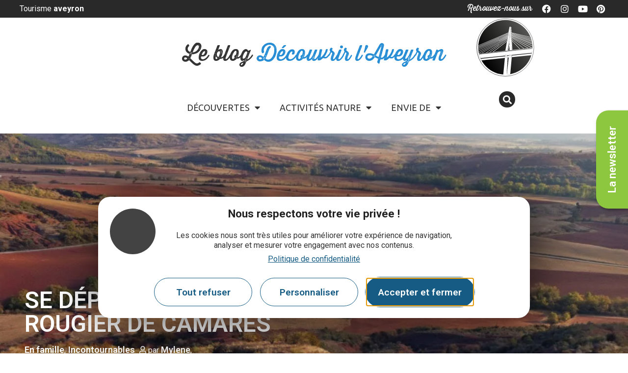

--- FILE ---
content_type: text/html; charset=UTF-8
request_url: https://decouvrir.blog.tourisme-aveyron.com/se-depayser-dans-le-rougier-de-camares/
body_size: 16641
content:
    <!doctype html>
<html lang="fr-FR">
<head>
	<meta charset="UTF-8">
	<meta name="viewport" content="width=device-width, initial-scale=1">
	<link rel="profile" href="https://gmpg.org/xfn/11">
	<meta name='robots' content='index, follow, max-image-preview:large, max-snippet:-1, max-video-preview:-1' />

	<title>Se dépayser dans le Rougier de Camarès - Découvrir</title><link rel="preload" data-rocket-preload as="image" href="https://cdn.laetis.fr/i/aveyron/blurred/https://decouvrir.blog.tourisme-aveyron.com/uploads/sites/2/2013/10/w-vue-du-chateau-de-montaigutmroques.jpg" fetchpriority="high">
	<link rel="canonical" href="https://decouvrir.blog.tourisme-aveyron.com/se-depayser-dans-le-rougier-de-camares/" />
	<meta property="og:locale" content="fr_FR" />
	<meta property="og:type" content="article" />
	<meta property="og:title" content="Se dépayser dans le Rougier de Camarès - Découvrir" />
	<meta property="og:description" content="Envie de voyage ? Pourquoi ne pas se dépayser dans le Rougier de Camarès ! Au cœur de l’été, cette terre de feu attise le visiteur curieux. Mais que dire de l’automne où l’explosion de couleurs et de contrastes semblables aux steppes de Patagonie invite à la contemplation. Un paysage à couper le souffle… pas [&hellip;]" />
	<meta property="og:url" content="https://decouvrir.blog.tourisme-aveyron.com/se-depayser-dans-le-rougier-de-camares/" />
	<meta property="og:site_name" content="Découvrir" />
	<meta property="article:published_time" content="2013-10-16T15:47:37+00:00" />
	<meta property="article:modified_time" content="2021-09-09T13:15:53+00:00" />
	<meta property="og:image" content="https://decouvrir.blog.tourisme-aveyron.com/uploads/sites/2/2013/10/w-vue-du-chateau-de-montaigutmroques.jpg" />
	<meta property="og:image:width" content="995" />
	<meta property="og:image:height" content="742" />
	<meta property="og:image:type" content="image/jpeg" />
	<meta name="author" content="Mylene" />
	<meta name="twitter:card" content="summary_large_image" />
	<script type="application/ld+json" class="yoast-schema-graph">{"@context":"https://schema.org","@graph":[{"@type":"WebPage","@id":"https://decouvrir.blog.tourisme-aveyron.com/se-depayser-dans-le-rougier-de-camares/","url":"https://decouvrir.blog.tourisme-aveyron.com/se-depayser-dans-le-rougier-de-camares/","name":"Se dépayser dans le Rougier de Camarès - Découvrir","isPartOf":{"@id":"https://decouvrir.blog.tourisme-aveyron.com/#website"},"primaryImageOfPage":{"@id":"https://decouvrir.blog.tourisme-aveyron.com/se-depayser-dans-le-rougier-de-camares/#primaryimage"},"image":{"@id":"https://decouvrir.blog.tourisme-aveyron.com/se-depayser-dans-le-rougier-de-camares/#primaryimage"},"thumbnailUrl":"https://decouvrir.blog.tourisme-aveyron.com/uploads/sites/2/2013/10/w-vue-du-chateau-de-montaigutmroques.jpg","datePublished":"2013-10-16T15:47:37+00:00","dateModified":"2021-09-09T13:15:53+00:00","author":{"@id":"https://decouvrir.blog.tourisme-aveyron.com/#/schema/person/c35a72411657aebcb610d13b7bfafc70"},"breadcrumb":{"@id":"https://decouvrir.blog.tourisme-aveyron.com/se-depayser-dans-le-rougier-de-camares/#breadcrumb"},"inLanguage":"fr-FR","potentialAction":[{"@type":"ReadAction","target":["https://decouvrir.blog.tourisme-aveyron.com/se-depayser-dans-le-rougier-de-camares/"]}]},{"@type":"ImageObject","inLanguage":"fr-FR","@id":"https://decouvrir.blog.tourisme-aveyron.com/se-depayser-dans-le-rougier-de-camares/#primaryimage","url":"https://decouvrir.blog.tourisme-aveyron.com/uploads/sites/2/2013/10/w-vue-du-chateau-de-montaigutmroques.jpg","contentUrl":"https://decouvrir.blog.tourisme-aveyron.com/uploads/sites/2/2013/10/w-vue-du-chateau-de-montaigutmroques.jpg","width":995,"height":742},{"@type":"BreadcrumbList","@id":"https://decouvrir.blog.tourisme-aveyron.com/se-depayser-dans-le-rougier-de-camares/#breadcrumb","itemListElement":[{"@type":"ListItem","position":1,"name":"Accueil","item":"https://decouvrir.blog.tourisme-aveyron.com/"},{"@type":"ListItem","position":2,"name":"Se dépayser dans le Rougier de Camarès"}]},{"@type":"WebSite","@id":"https://decouvrir.blog.tourisme-aveyron.com/#website","url":"https://decouvrir.blog.tourisme-aveyron.com/","name":"Découvrir","description":"Un site utilisant Les blogs du tourisme en Aveyron","potentialAction":[{"@type":"SearchAction","target":{"@type":"EntryPoint","urlTemplate":"https://decouvrir.blog.tourisme-aveyron.com/?s={search_term_string}"},"query-input":{"@type":"PropertyValueSpecification","valueRequired":true,"valueName":"search_term_string"}}],"inLanguage":"fr-FR"},{"@type":"Person","@id":"https://decouvrir.blog.tourisme-aveyron.com/#/schema/person/c35a72411657aebcb610d13b7bfafc70","name":"Mylene","image":{"@type":"ImageObject","inLanguage":"fr-FR","@id":"https://decouvrir.blog.tourisme-aveyron.com/#/schema/person/image/","url":"https://secure.gravatar.com/avatar/0ec3b2c7d2ce9c1738ffb8c4566ae739?s=96&d=mm&r=g","contentUrl":"https://secure.gravatar.com/avatar/0ec3b2c7d2ce9c1738ffb8c4566ae739?s=96&d=mm&r=g","caption":"Mylene"},"url":"https://decouvrir.blog.tourisme-aveyron.com/author/mylene/"}]}</script>


<style id='classic-theme-styles-inline-css'>
/*! This file is auto-generated */
.wp-block-button__link{color:#fff;background-color:#32373c;border-radius:9999px;box-shadow:none;text-decoration:none;padding:calc(.667em + 2px) calc(1.333em + 2px);font-size:1.125em}.wp-block-file__button{background:#32373c;color:#fff;text-decoration:none}
</style>
<link data-minify="1" rel='stylesheet' id='lae-cookies-popup-css' href='https://decouvrir.blog.tourisme-aveyron.com/cache/background-css/decouvrir.blog.tourisme-aveyron.com/cache/min/2/plugins/lae-cookies/assets/styles/css/popup.13.1.css?ver=1764606441&wpr_t=1769197326' media='all' />
<link data-minify="1" rel='stylesheet' id='hello-elementor-theme-style-css' href='https://decouvrir.blog.tourisme-aveyron.com/cache/min/2/themes/hello-elementor/theme.min.css?ver=1764606441' media='all' />
<link rel='stylesheet' id='child-style-css' href='https://decouvrir.blog.tourisme-aveyron.com/themes/lae-hello/style.css' media='all' />
<link data-minify="1" rel='stylesheet' id='hello-elementor-css' href='https://decouvrir.blog.tourisme-aveyron.com/cache/min/2/themes/hello-elementor/style.min.css?ver=1764606441' media='all' />
<link data-minify="1" rel='stylesheet' id='fancybox-css' href='https://decouvrir.blog.tourisme-aveyron.com/cache/min/2/plugins/lae-elementor-widgets/assets/libs/fancybox/jquery.fancybox.min.css?ver=1764606441' media='all' />
<link data-minify="1" rel='stylesheet' id='lae-style-css' href='https://decouvrir.blog.tourisme-aveyron.com/cache/min/2/themes/lae-hello/styles/css/styles.css?ver=1764606441' media='all' />
<link data-minify="1" rel='stylesheet' id='hello-elementor-header-footer-css' href='https://decouvrir.blog.tourisme-aveyron.com/cache/min/2/themes/hello-elementor/header-footer.min.css?ver=1764606441' media='all' />
<link data-minify="1" rel='stylesheet' id='elementor-frontend-css' href='https://decouvrir.blog.tourisme-aveyron.com/cache/min/2/plugins/elementor/assets/css/frontend.min.css?ver=1764606441' media='all' />
<link data-minify="1" rel='stylesheet' id='widget-heading-css' href='https://decouvrir.blog.tourisme-aveyron.com/cache/min/2/plugins/elementor/assets/css/widget-heading.min.css?ver=1764606441' media='all' />
<link data-minify="1" rel='stylesheet' id='e-animation-grow-css' href='https://decouvrir.blog.tourisme-aveyron.com/cache/min/2/plugins/elementor/assets/lib/animations/styles/e-animation-grow.min.css?ver=1764606441' media='all' />
<link data-minify="1" rel='stylesheet' id='widget-social-icons-css' href='https://decouvrir.blog.tourisme-aveyron.com/cache/min/2/plugins/elementor/assets/css/widget-social-icons.min.css?ver=1764606441' media='all' />
<link data-minify="1" rel='stylesheet' id='e-apple-webkit-css' href='https://decouvrir.blog.tourisme-aveyron.com/cache/min/2/plugins/elementor/assets/css/conditionals/apple-webkit.min.css?ver=1764606441' media='all' />
<link data-minify="1" rel='stylesheet' id='widget-image-css' href='https://decouvrir.blog.tourisme-aveyron.com/cache/min/2/plugins/elementor/assets/css/widget-image.min.css?ver=1764606441' media='all' />
<link data-minify="1" rel='stylesheet' id='widget-nav-menu-css' href='https://decouvrir.blog.tourisme-aveyron.com/cache/min/2/plugins/elementor-pro/assets/css/widget-nav-menu.min.css?ver=1764606441' media='all' />
<link data-minify="1" rel='stylesheet' id='widget-search-form-css' href='https://decouvrir.blog.tourisme-aveyron.com/cache/min/2/plugins/elementor-pro/assets/css/widget-search-form.min.css?ver=1764606441' media='all' />
<link data-minify="1" rel='stylesheet' id='elementor-icons-shared-0-css' href='https://decouvrir.blog.tourisme-aveyron.com/cache/min/2/plugins/elementor/assets/lib/font-awesome/css/fontawesome.min.css?ver=1764606441' media='all' />
<link data-minify="1" rel='stylesheet' id='elementor-icons-fa-solid-css' href='https://decouvrir.blog.tourisme-aveyron.com/cache/min/2/plugins/elementor/assets/lib/font-awesome/css/solid.min.css?ver=1764606441' media='all' />
<link data-minify="1" rel='stylesheet' id='widget-text-editor-css' href='https://decouvrir.blog.tourisme-aveyron.com/cache/min/2/plugins/elementor/assets/css/widget-text-editor.min.css?ver=1764606441' media='all' />
<link data-minify="1" rel='stylesheet' id='leaflet-css' href='https://decouvrir.blog.tourisme-aveyron.com/cache/background-css/decouvrir.blog.tourisme-aveyron.com/cache/min/2/plugins/lae-elementor-widgets/assets/libs/leaflet/leaflet.min.css?ver=1764606442&wpr_t=1769197327' media='all' />
<link data-minify="1" rel='stylesheet' id='leaflet-responsive-popup-css' href='https://decouvrir.blog.tourisme-aveyron.com/cache/min/2/plugins/lae-elementor-widgets/assets/libs/leaflet/leaflet.responsive.popup.css?ver=1764606442' media='all' />
<link data-minify="1" rel='stylesheet' id='widget-icon-list-css' href='https://decouvrir.blog.tourisme-aveyron.com/cache/min/2/plugins/elementor/assets/css/widget-icon-list.min.css?ver=1764606442' media='all' />
<link data-minify="1" rel='stylesheet' id='widget-share-buttons-css' href='https://decouvrir.blog.tourisme-aveyron.com/cache/min/2/plugins/elementor-pro/assets/css/widget-share-buttons.min.css?ver=1764606442' media='all' />
<link data-minify="1" rel='stylesheet' id='elementor-icons-fa-brands-css' href='https://decouvrir.blog.tourisme-aveyron.com/cache/min/2/plugins/elementor/assets/lib/font-awesome/css/brands.min.css?ver=1764606442' media='all' />
<link data-minify="1" rel='stylesheet' id='elementor-icons-css' href='https://decouvrir.blog.tourisme-aveyron.com/cache/min/2/plugins/elementor/assets/lib/eicons/css/elementor-icons.min.css?ver=1764606442' media='all' />
<link data-minify="1" rel='stylesheet' id='swiper-css' href='https://decouvrir.blog.tourisme-aveyron.com/cache/min/2/plugins/elementor/assets/lib/swiper/v8/css/swiper.min.css?ver=1764606442' media='all' />
<link data-minify="1" rel='stylesheet' id='e-swiper-css' href='https://decouvrir.blog.tourisme-aveyron.com/cache/min/2/plugins/elementor/assets/css/conditionals/e-swiper.min.css?ver=1764606442' media='all' />
<link rel='stylesheet' id='elementor-post-12461-css' href='https://decouvrir.blog.tourisme-aveyron.com/uploads/sites/2/elementor/css/post-12461.css' media='all' />
<link rel='stylesheet' id='elementor-post-12468-css' href='https://decouvrir.blog.tourisme-aveyron.com/uploads/sites/2/elementor/css/post-12468.css' media='all' />
<link data-minify="1" rel='stylesheet' id='lae-buttons-css' href='https://decouvrir.blog.tourisme-aveyron.com/cache/min/2/plugins/lae-elementor-widgets/assets/styles/css/lae-buttons.css?ver=1764606442' media='all' />
<link rel='stylesheet' id='elementor-post-12507-css' href='https://decouvrir.blog.tourisme-aveyron.com/uploads/sites/2/elementor/css/post-12507.css' media='all' />
<link rel='stylesheet' id='elementor-post-12478-css' href='https://decouvrir.blog.tourisme-aveyron.com/uploads/sites/2/elementor/css/post-12478.css' media='all' />
<link data-minify="1" rel='stylesheet' id='ecs-styles-css' href='https://decouvrir.blog.tourisme-aveyron.com/cache/min/2/plugins/ele-custom-skin/assets/css/ecs-style.css?ver=1764606442' media='all' />
<link rel='stylesheet' id='elementor-post-12486-css' href='https://decouvrir.blog.tourisme-aveyron.com/uploads/sites/2/elementor/css/post-12486.css' media='all' />
<style id='rocket-lazyload-inline-css'>
.rll-youtube-player{position:relative;padding-bottom:56.23%;height:0;overflow:hidden;max-width:100%;}.rll-youtube-player:focus-within{outline: 2px solid currentColor;outline-offset: 5px;}.rll-youtube-player iframe{position:absolute;top:0;left:0;width:100%;height:100%;z-index:100;background:0 0}.rll-youtube-player img{bottom:0;display:block;left:0;margin:auto;max-width:100%;width:100%;position:absolute;right:0;top:0;border:none;height:auto;-webkit-transition:.4s all;-moz-transition:.4s all;transition:.4s all}.rll-youtube-player img:hover{-webkit-filter:brightness(75%)}.rll-youtube-player .play{height:100%;width:100%;left:0;top:0;position:absolute;background:var(--wpr-bg-08b336eb-e4ff-4cc9-a338-218b7f8e41c9) no-repeat center;background-color: transparent !important;cursor:pointer;border:none;}
</style>
<link rel='stylesheet' id='google-fonts-1-css' href='https://fonts.googleapis.com/css?family=Roboto%3A100%2C100italic%2C200%2C200italic%2C300%2C300italic%2C400%2C400italic%2C500%2C500italic%2C600%2C600italic%2C700%2C700italic%2C800%2C800italic%2C900%2C900italic%7CRoboto+Slab%3A100%2C100italic%2C200%2C200italic%2C300%2C300italic%2C400%2C400italic%2C500%2C500italic%2C600%2C600italic%2C700%2C700italic%2C800%2C800italic%2C900%2C900italic%7CUbuntu%3A100%2C100italic%2C200%2C200italic%2C300%2C300italic%2C400%2C400italic%2C500%2C500italic%2C600%2C600italic%2C700%2C700italic%2C800%2C800italic%2C900%2C900italic&#038;display=auto' media='all' />
<link data-minify="1" rel='stylesheet' id='elementor-icons-fa-regular-css' href='https://decouvrir.blog.tourisme-aveyron.com/cache/min/2/plugins/elementor/assets/lib/font-awesome/css/regular.min.css?ver=1764606442' media='all' />
<link rel="preconnect" href="https://fonts.gstatic.com/" crossorigin><script id="tarteaucitron-js-extra">
var laeCookiesOptions = {"googletagmanagerId":"GTM-M6XV8XL","privacyUrl":"","analyticsUa":"UA-5657143-13","typeUa":"gtag","facebookpixelId":"377100930322202","is_user_logged_in":""};
</script>
<script src="https://decouvrir.blog.tourisme-aveyron.com/plugins/lae-cookies/assets/tarteaucitron/tarteaucitron.js" id="tarteaucitron-js"></script>
<script id="lae-cookies-popup-js-extra">
var laeCookiesOptions = {"googletagmanagerId":"GTM-M6XV8XL","privacyUrl":"","analyticsUa":"UA-5657143-13","typeUa":"gtag","facebookpixelId":"377100930322202","is_user_logged_in":""};
</script>
<script src="https://decouvrir.blog.tourisme-aveyron.com/plugins/lae-cookies/assets/js/popup-h.13.3.js" id="lae-cookies-popup-js"></script>


<script id="ecs_ajax_load-js-extra">
var ecs_ajax_params = {"ajaxurl":"https:\/\/decouvrir.blog.tourisme-aveyron.com\/wp-admin\/admin-ajax.php","posts":"{\"page\":0,\"name\":\"se-depayser-dans-le-rougier-de-camares\",\"error\":\"\",\"m\":\"\",\"p\":0,\"post_parent\":\"\",\"subpost\":\"\",\"subpost_id\":\"\",\"attachment\":\"\",\"attachment_id\":0,\"pagename\":\"\",\"page_id\":0,\"second\":\"\",\"minute\":\"\",\"hour\":\"\",\"day\":0,\"monthnum\":0,\"year\":0,\"w\":0,\"category_name\":\"\",\"tag\":\"\",\"cat\":\"\",\"tag_id\":\"\",\"author\":\"\",\"author_name\":\"\",\"feed\":\"\",\"tb\":\"\",\"paged\":0,\"meta_key\":\"\",\"meta_value\":\"\",\"preview\":\"\",\"s\":\"\",\"sentence\":\"\",\"title\":\"\",\"fields\":\"\",\"menu_order\":\"\",\"embed\":\"\",\"category__in\":[],\"category__not_in\":[],\"category__and\":[],\"post__in\":[],\"post__not_in\":[],\"post_name__in\":[],\"tag__in\":[],\"tag__not_in\":[],\"tag__and\":[],\"tag_slug__in\":[],\"tag_slug__and\":[],\"post_parent__in\":[],\"post_parent__not_in\":[],\"author__in\":[],\"author__not_in\":[],\"search_columns\":[],\"post_type\":[\"post\",\"page\",\"e-landing-page\"],\"ignore_sticky_posts\":false,\"suppress_filters\":false,\"cache_results\":true,\"update_post_term_cache\":true,\"update_menu_item_cache\":false,\"lazy_load_term_meta\":true,\"update_post_meta_cache\":true,\"posts_per_page\":10,\"nopaging\":false,\"comments_per_page\":\"50\",\"no_found_rows\":false,\"order\":\"DESC\"}"};
</script>


        <link rel="alternate" hreflang="fr" href="https://decouvrir.blog.tourisme-aveyron.com/se-depayser-dans-le-rougier-de-camares/" />
        <meta name="generator" content="Elementor 3.25.4; features: additional_custom_breakpoints, e_optimized_control_loading; settings: css_print_method-external, google_font-enabled, font_display-auto">
			<style>
				.e-con.e-parent:nth-of-type(n+4):not(.e-lazyloaded):not(.e-no-lazyload),
				.e-con.e-parent:nth-of-type(n+4):not(.e-lazyloaded):not(.e-no-lazyload) * {
					background-image: none !important;
				}
				@media screen and (max-height: 1024px) {
					.e-con.e-parent:nth-of-type(n+3):not(.e-lazyloaded):not(.e-no-lazyload),
					.e-con.e-parent:nth-of-type(n+3):not(.e-lazyloaded):not(.e-no-lazyload) * {
						background-image: none !important;
					}
				}
				@media screen and (max-height: 640px) {
					.e-con.e-parent:nth-of-type(n+2):not(.e-lazyloaded):not(.e-no-lazyload),
					.e-con.e-parent:nth-of-type(n+2):not(.e-lazyloaded):not(.e-no-lazyload) * {
						background-image: none !important;
					}
				}
			</style>
			<noscript><style id="rocket-lazyload-nojs-css">.rll-youtube-player, [data-lazy-src]{display:none !important;}</style></noscript><style id="wpr-lazyload-bg-container"></style><style id="wpr-lazyload-bg-exclusion"></style>
<noscript>
<style id="wpr-lazyload-bg-nostyle">#lae-rgpd-pop .txt strong::before{--wpr-bg-32c2dcb9-0f1b-4f8d-aa13-42f4f290e73c: url('https://decouvrir.blog.tourisme-aveyron.com/plugins/lae-cookies/assets/img/cookie.png');}.leaflet-control-layers-toggle{--wpr-bg-2f2c39f0-8f2f-4045-b69e-169d06f9fcde: url('https://decouvrir.blog.tourisme-aveyron.com/plugins/lae-elementor-widgets/assets/libs/leaflet/images/layers.png');}.leaflet-retina .leaflet-control-layers-toggle{--wpr-bg-3e5e148d-3fbe-4048-b80d-132d8c1f01de: url('https://decouvrir.blog.tourisme-aveyron.com/plugins/lae-elementor-widgets/assets/libs/leaflet/images/layers-2x.png');}.leaflet-default-icon-path{--wpr-bg-7765adf5-4686-49c4-ad70-32ec8a7a9f44: url('https://decouvrir.blog.tourisme-aveyron.com/plugins/lae-elementor-widgets/assets/libs/leaflet/images/marker-icon.png');}.rll-youtube-player .play{--wpr-bg-08b336eb-e4ff-4cc9-a338-218b7f8e41c9: url('https://decouvrir.blog.tourisme-aveyron.com/plugins/wp-rocket/assets/img/youtube.png');}</style>
</noscript>
<script type="application/javascript">const rocket_pairs = [{"selector":"#lae-rgpd-pop .txt strong","style":"#lae-rgpd-pop .txt strong::before{--wpr-bg-32c2dcb9-0f1b-4f8d-aa13-42f4f290e73c: url('https:\/\/decouvrir.blog.tourisme-aveyron.com\/plugins\/lae-cookies\/assets\/img\/cookie.png');}","hash":"32c2dcb9-0f1b-4f8d-aa13-42f4f290e73c","url":"https:\/\/decouvrir.blog.tourisme-aveyron.com\/plugins\/lae-cookies\/assets\/img\/cookie.png"},{"selector":".leaflet-control-layers-toggle","style":".leaflet-control-layers-toggle{--wpr-bg-2f2c39f0-8f2f-4045-b69e-169d06f9fcde: url('https:\/\/decouvrir.blog.tourisme-aveyron.com\/plugins\/lae-elementor-widgets\/assets\/libs\/leaflet\/images\/layers.png');}","hash":"2f2c39f0-8f2f-4045-b69e-169d06f9fcde","url":"https:\/\/decouvrir.blog.tourisme-aveyron.com\/plugins\/lae-elementor-widgets\/assets\/libs\/leaflet\/images\/layers.png"},{"selector":".leaflet-retina .leaflet-control-layers-toggle","style":".leaflet-retina .leaflet-control-layers-toggle{--wpr-bg-3e5e148d-3fbe-4048-b80d-132d8c1f01de: url('https:\/\/decouvrir.blog.tourisme-aveyron.com\/plugins\/lae-elementor-widgets\/assets\/libs\/leaflet\/images\/layers-2x.png');}","hash":"3e5e148d-3fbe-4048-b80d-132d8c1f01de","url":"https:\/\/decouvrir.blog.tourisme-aveyron.com\/plugins\/lae-elementor-widgets\/assets\/libs\/leaflet\/images\/layers-2x.png"},{"selector":".leaflet-default-icon-path","style":".leaflet-default-icon-path{--wpr-bg-7765adf5-4686-49c4-ad70-32ec8a7a9f44: url('https:\/\/decouvrir.blog.tourisme-aveyron.com\/plugins\/lae-elementor-widgets\/assets\/libs\/leaflet\/images\/marker-icon.png');}","hash":"7765adf5-4686-49c4-ad70-32ec8a7a9f44","url":"https:\/\/decouvrir.blog.tourisme-aveyron.com\/plugins\/lae-elementor-widgets\/assets\/libs\/leaflet\/images\/marker-icon.png"},{"selector":".rll-youtube-player .play","style":".rll-youtube-player .play{--wpr-bg-08b336eb-e4ff-4cc9-a338-218b7f8e41c9: url('https:\/\/decouvrir.blog.tourisme-aveyron.com\/plugins\/wp-rocket\/assets\/img\/youtube.png');}","hash":"08b336eb-e4ff-4cc9-a338-218b7f8e41c9","url":"https:\/\/decouvrir.blog.tourisme-aveyron.com\/plugins\/wp-rocket\/assets\/img\/youtube.png"}]; const rocket_excluded_pairs = [];</script><meta name="generator" content="WP Rocket 3.17.2" data-wpr-features="wpr_lazyload_css_bg_img wpr_minify_concatenate_js wpr_lazyload_images wpr_lazyload_iframes wpr_oci wpr_minify_css wpr_desktop wpr_dns_prefetch" /></head>
<body class="post-template-default single single-post postid-4389 single-format-standard elementor-default elementor-template-full-width elementor-kit-12461 elementor-page-12478">

            <!-- Google Tag Manager (noscript) -->
            <noscript><iframe src="https://www.googletagmanager.com/ns.html?id=GTM-M6XV8XL" 
            height="0" width="0" style="display:none;visibility:hidden"></iframe></noscript>
            <!-- End Google Tag Manager (noscript) -->
                        <!-- Facebook Pixel (noscript) -->
            <noscript><img height="1" width="1" src="https://www.facebook.com/tr?id=377100930322202&ev=PageView&noscript=1"/></noscript>
            <!-- End Facebook Pixel (noscript) -->
            
<a class="skip-link screen-reader-text" href="#content">Skip to content</a>

		<div  data-elementor-type="header" data-elementor-id="12468" class="elementor elementor-12468 elementor-location-header" data-elementor-post-type="elementor_library">
					<section class="elementor-section elementor-top-section elementor-element elementor-element-e44c481 elementor-section-full_width elementor-section-content-middle elementor-section-height-default elementor-section-height-default" data-id="e44c481" data-element_type="section" data-settings="{&quot;background_background&quot;:&quot;classic&quot;}">
						<div  class="elementor-container elementor-column-gap-default">
					<div class="elementor-column elementor-col-50 elementor-top-column elementor-element elementor-element-06369a2" data-id="06369a2" data-element_type="column">
			<div class="elementor-widget-wrap elementor-element-populated">
						<div class="elementor-element elementor-element-60d0d70 elementor-widget elementor-widget-heading" data-id="60d0d70" data-element_type="widget" data-widget_type="heading.default">
				<div class="elementor-widget-container">
			<p class="elementor-heading-title elementor-size-default"><a href="https://www.tourisme-aveyron.com/" target="_blank">Tourisme <b>aveyron</b></a></p>		</div>
				</div>
					</div>
		</div>
				<div class="elementor-column elementor-col-50 elementor-top-column elementor-element elementor-element-d26e336" data-id="d26e336" data-element_type="column">
			<div class="elementor-widget-wrap elementor-element-populated">
						<div class="elementor-element elementor-element-635bc3a elementor-hidden-phone elementor-widget elementor-widget-heading" data-id="635bc3a" data-element_type="widget" data-widget_type="heading.default">
				<div class="elementor-widget-container">
			<p class="elementor-heading-title elementor-size-default">Retrouvez-nous sur</p>		</div>
				</div>
				<div class="elementor-element elementor-element-72ceb18 elementor-shape-circle e-grid-align-right elementor-absolute elementor-widget__width-auto elementor-grid-0 elementor-widget elementor-widget-social-icons" data-id="72ceb18" data-element_type="widget" data-settings="{&quot;_position&quot;:&quot;absolute&quot;}" data-widget_type="social-icons.default">
				<div class="elementor-widget-container">
					<div class="elementor-social-icons-wrapper elementor-grid">
							<span class="elementor-grid-item">
					<a class="elementor-icon elementor-social-icon elementor-social-icon-facebook elementor-animation-grow elementor-repeater-item-2cf6b1f" href="https://www.facebook.com/TourismeAveyron" target="_blank">
						<span class="elementor-screen-only">Facebook</span>
						<i class="fab fa-facebook"></i>					</a>
				</span>
							<span class="elementor-grid-item">
					<a class="elementor-icon elementor-social-icon elementor-social-icon-instagram elementor-animation-grow elementor-repeater-item-042a310" href="https://www.instagram.com/tourisme_aveyron" target="_blank">
						<span class="elementor-screen-only">Instagram</span>
						<i class="fab fa-instagram"></i>					</a>
				</span>
							<span class="elementor-grid-item">
					<a class="elementor-icon elementor-social-icon elementor-social-icon-youtube elementor-animation-grow elementor-repeater-item-7b85a4d" href="https://www.youtube.com/user/TourismeAveyron" target="_blank">
						<span class="elementor-screen-only">Youtube</span>
						<i class="fab fa-youtube"></i>					</a>
				</span>
							<span class="elementor-grid-item">
					<a class="elementor-icon elementor-social-icon elementor-social-icon-pinterest elementor-animation-grow elementor-repeater-item-a49791a" href="https://fr.pinterest.com/tourismeaveyron/" target="_blank">
						<span class="elementor-screen-only">Pinterest</span>
						<i class="fab fa-pinterest"></i>					</a>
				</span>
					</div>
				</div>
				</div>
					</div>
		</div>
					</div>
		</section>
				<section  class="elementor-section elementor-top-section elementor-element elementor-element-64eaf26 elementor-section-boxed elementor-section-height-default elementor-section-height-default" data-id="64eaf26" data-element_type="section">
						<div  class="elementor-container elementor-column-gap-default">
					<div class="elementor-column elementor-col-100 elementor-top-column elementor-element elementor-element-5d81e55" data-id="5d81e55" data-element_type="column">
			<div class="elementor-widget-wrap elementor-element-populated">
						<div class="elementor-element elementor-element-db9a826 elementor-widget__width-auto elementor-widget-mobile__width-inherit elementor-absolute elementor-widget elementor-widget-image" data-id="db9a826" data-element_type="widget" data-settings="{&quot;_position&quot;:&quot;absolute&quot;}" data-widget_type="image.default">
				<div class="elementor-widget-container">
													<img width="800" height="800" src="https://decouvrir.blog.tourisme-aveyron.com/uploads/sites/2/2021/04/pastille-viaduc-millau-noir.svg" class="attachment-large size-large wp-image-12593" alt="Logo représentant viaduc millau" title="" />													</div>
				</div>
				<div class="elementor-element elementor-element-d90ed53 elementor-widget elementor-widget-heading" data-id="d90ed53" data-element_type="widget" data-widget_type="heading.default">
				<div class="elementor-widget-container">
			<p class="elementor-heading-title elementor-size-default"><a href="https://decouvrir.blog.tourisme-aveyron.com">Le blog <b>Découvrir l'Aveyron</b></a></p>		</div>
				</div>
				<div class="elementor-element elementor-element-50e7e50 elementor-nav-menu__align-center elementor-nav-menu--dropdown-mobile elementor-nav-menu--stretch elementor-nav-menu__text-align-center elementor-nav-menu--toggle elementor-nav-menu--burger elementor-widget elementor-widget-nav-menu" data-id="50e7e50" data-element_type="widget" data-settings="{&quot;full_width&quot;:&quot;stretch&quot;,&quot;layout&quot;:&quot;horizontal&quot;,&quot;submenu_icon&quot;:{&quot;value&quot;:&quot;&lt;i class=\&quot;fas fa-caret-down\&quot;&gt;&lt;\/i&gt;&quot;,&quot;library&quot;:&quot;fa-solid&quot;},&quot;toggle&quot;:&quot;burger&quot;}" data-widget_type="nav-menu.default">
				<div class="elementor-widget-container">
						<nav aria-label="Menu" class="elementor-nav-menu--main elementor-nav-menu__container elementor-nav-menu--layout-horizontal e--pointer-text e--animation-none">
				<ul id="menu-1-50e7e50" class="elementor-nav-menu"><li class="menu-item menu-item-type-taxonomy menu-item-object-category current-post-ancestor menu-item-has-children menu-item-12681"><a href="https://decouvrir.blog.tourisme-aveyron.com/decouvertes/" class="elementor-item">Découvertes</a>
<ul class="sub-menu elementor-nav-menu--dropdown">
	<li class="menu-item menu-item-type-taxonomy menu-item-object-category menu-item-12682"><a href="https://decouvrir.blog.tourisme-aveyron.com/decouvertes/camping-car/" class="elementor-sub-item">Camping-car</a></li>
	<li class="menu-item menu-item-type-taxonomy menu-item-object-category menu-item-12683"><a href="https://decouvrir.blog.tourisme-aveyron.com/decouvertes/culture/" class="elementor-sub-item">Culture</a></li>
	<li class="menu-item menu-item-type-taxonomy menu-item-object-category current-post-ancestor current-menu-parent current-post-parent menu-item-12684"><a href="https://decouvrir.blog.tourisme-aveyron.com/decouvertes/en-famille/" class="elementor-sub-item">En famille</a></li>
	<li class="menu-item menu-item-type-taxonomy menu-item-object-category menu-item-12685"><a href="https://decouvrir.blog.tourisme-aveyron.com/decouvertes/hebergements/" class="elementor-sub-item">Hébergements</a></li>
	<li class="menu-item menu-item-type-taxonomy menu-item-object-category current-post-ancestor current-menu-parent current-post-parent menu-item-12686"><a href="https://decouvrir.blog.tourisme-aveyron.com/decouvertes/incontournables/" class="elementor-sub-item">Incontournables</a></li>
	<li class="menu-item menu-item-type-taxonomy menu-item-object-category menu-item-12687"><a href="https://decouvrir.blog.tourisme-aveyron.com/decouvertes/moments-festifs/" class="elementor-sub-item">Moments Festifs</a></li>
	<li class="menu-item menu-item-type-taxonomy menu-item-object-category menu-item-12688"><a href="https://decouvrir.blog.tourisme-aveyron.com/decouvertes/patrimoine/" class="elementor-sub-item">Patrimoine</a></li>
	<li class="menu-item menu-item-type-taxonomy menu-item-object-category menu-item-12689"><a href="https://decouvrir.blog.tourisme-aveyron.com/decouvertes/pleine-nature/" class="elementor-sub-item">Pleine nature</a></li>
	<li class="menu-item menu-item-type-taxonomy menu-item-object-category menu-item-12690"><a href="https://decouvrir.blog.tourisme-aveyron.com/decouvertes/votre-aveyron/" class="elementor-sub-item">Votre Aveyron</a></li>
</ul>
</li>
<li class="menu-item menu-item-type-taxonomy menu-item-object-category menu-item-has-children menu-item-12890"><a href="https://decouvrir.blog.tourisme-aveyron.com/activites-nature/" class="elementor-item">Activités Nature</a>
<ul class="sub-menu elementor-nav-menu--dropdown">
	<li class="menu-item menu-item-type-taxonomy menu-item-object-category menu-item-12891"><a href="https://decouvrir.blog.tourisme-aveyron.com/activites-nature/a-decouvrir/" class="elementor-sub-item">A découvrir</a></li>
	<li class="menu-item menu-item-type-taxonomy menu-item-object-category menu-item-12892"><a href="https://decouvrir.blog.tourisme-aveyron.com/activites-nature/aerien/" class="elementor-sub-item">aérien</a></li>
	<li class="menu-item menu-item-type-taxonomy menu-item-object-category menu-item-12893"><a href="https://decouvrir.blog.tourisme-aveyron.com/activites-nature/eaux-vives/" class="elementor-sub-item">Canoë / Eaux Vives</a></li>
	<li class="menu-item menu-item-type-taxonomy menu-item-object-category menu-item-12894"><a href="https://decouvrir.blog.tourisme-aveyron.com/activites-nature/cyclotourisme/" class="elementor-sub-item">Cyclotourisme</a></li>
	<li class="menu-item menu-item-type-taxonomy menu-item-object-category menu-item-12895"><a href="https://decouvrir.blog.tourisme-aveyron.com/activites-nature/activites-en-famille/" class="elementor-sub-item">en famille</a></li>
	<li class="menu-item menu-item-type-taxonomy menu-item-object-category menu-item-12896"><a href="https://decouvrir.blog.tourisme-aveyron.com/activites-nature/equitation/" class="elementor-sub-item">Equitation</a></li>
	<li class="menu-item menu-item-type-taxonomy menu-item-object-category menu-item-12897"><a href="https://decouvrir.blog.tourisme-aveyron.com/activites-nature/escalade-via-ferrata-speleo/" class="elementor-sub-item">escalade / via ferrata / speleo</a></li>
	<li class="menu-item menu-item-type-taxonomy menu-item-object-category menu-item-12898"><a href="https://decouvrir.blog.tourisme-aveyron.com/activites-nature/geocaching/" class="elementor-sub-item">Géocaching</a></li>
	<li class="menu-item menu-item-type-taxonomy menu-item-object-category menu-item-12899"><a href="https://decouvrir.blog.tourisme-aveyron.com/activites-nature/golf/" class="elementor-sub-item">golf</a></li>
	<li class="menu-item menu-item-type-taxonomy menu-item-object-category menu-item-12900"><a href="https://decouvrir.blog.tourisme-aveyron.com/activites-nature/grands-evenements/" class="elementor-sub-item">Grands événements</a></li>
	<li class="menu-item menu-item-type-taxonomy menu-item-object-category menu-item-12901"><a href="https://decouvrir.blog.tourisme-aveyron.com/activites-nature/neige/" class="elementor-sub-item">neige</a></li>
	<li class="menu-item menu-item-type-taxonomy menu-item-object-category menu-item-12902"><a href="https://decouvrir.blog.tourisme-aveyron.com/activites-nature/peche/" class="elementor-sub-item">pêche</a></li>
	<li class="menu-item menu-item-type-taxonomy menu-item-object-category menu-item-12903"><a href="https://decouvrir.blog.tourisme-aveyron.com/activites-nature/randonnees-balades/" class="elementor-sub-item">randonnées / balades</a></li>
	<li class="menu-item menu-item-type-taxonomy menu-item-object-category menu-item-12904"><a href="https://decouvrir.blog.tourisme-aveyron.com/activites-nature/sports-motorises/" class="elementor-sub-item">sports motorisés</a></li>
	<li class="menu-item menu-item-type-taxonomy menu-item-object-category menu-item-12905"><a href="https://decouvrir.blog.tourisme-aveyron.com/activites-nature/trail/" class="elementor-sub-item">trail</a></li>
	<li class="menu-item menu-item-type-taxonomy menu-item-object-category menu-item-12906"><a href="https://decouvrir.blog.tourisme-aveyron.com/activites-nature/vtt/" class="elementor-sub-item">VTT</a></li>
</ul>
</li>
<li class="menu-item menu-item-type-taxonomy menu-item-object-category menu-item-has-children menu-item-12691"><a href="https://decouvrir.blog.tourisme-aveyron.com/envie/" class="elementor-item">Envie de</a>
<ul class="sub-menu elementor-nav-menu--dropdown">
	<li class="menu-item menu-item-type-taxonomy menu-item-object-category menu-item-12692"><a href="https://decouvrir.blog.tourisme-aveyron.com/envie/adrenaline/" class="elementor-sub-item">Adrénaline</a></li>
	<li class="menu-item menu-item-type-taxonomy menu-item-object-category menu-item-12693"><a href="https://decouvrir.blog.tourisme-aveyron.com/envie/de-culture/" class="elementor-sub-item">Culture</a></li>
	<li class="menu-item menu-item-type-taxonomy menu-item-object-category menu-item-12694"><a href="https://decouvrir.blog.tourisme-aveyron.com/envie/idees-decouvertes/" class="elementor-sub-item">Idées découvertes</a></li>
	<li class="menu-item menu-item-type-taxonomy menu-item-object-category menu-item-12695"><a href="https://decouvrir.blog.tourisme-aveyron.com/envie/insolite/" class="elementor-sub-item">Insolite</a></li>
	<li class="menu-item menu-item-type-taxonomy menu-item-object-category menu-item-12696"><a href="https://decouvrir.blog.tourisme-aveyron.com/envie/moments-en-famille/" class="elementor-sub-item">Moments en famille</a></li>
	<li class="menu-item menu-item-type-taxonomy menu-item-object-category menu-item-12697"><a href="https://decouvrir.blog.tourisme-aveyron.com/envie/de-moments-festifs/" class="elementor-sub-item">Moments festifs</a></li>
	<li class="menu-item menu-item-type-taxonomy menu-item-object-category menu-item-12698"><a href="https://decouvrir.blog.tourisme-aveyron.com/envie/randonner/" class="elementor-sub-item">Randonner</a></li>
	<li class="menu-item menu-item-type-taxonomy menu-item-object-category menu-item-12699"><a href="https://decouvrir.blog.tourisme-aveyron.com/envie/tradition/" class="elementor-sub-item">Tradition</a></li>
</ul>
</li>
</ul>			</nav>
					<div class="elementor-menu-toggle" role="button" tabindex="0" aria-label="Menu Toggle" aria-expanded="false">
			<i aria-hidden="true" role="presentation" class="elementor-menu-toggle__icon--open eicon-menu-bar"></i><i aria-hidden="true" role="presentation" class="elementor-menu-toggle__icon--close eicon-close"></i>			<span class="elementor-screen-only">Menu</span>
		</div>
					<nav class="elementor-nav-menu--dropdown elementor-nav-menu__container" aria-hidden="true">
				<ul id="menu-2-50e7e50" class="elementor-nav-menu"><li class="menu-item menu-item-type-taxonomy menu-item-object-category current-post-ancestor menu-item-has-children menu-item-12681"><a href="https://decouvrir.blog.tourisme-aveyron.com/decouvertes/" class="elementor-item" tabindex="-1">Découvertes</a>
<ul class="sub-menu elementor-nav-menu--dropdown">
	<li class="menu-item menu-item-type-taxonomy menu-item-object-category menu-item-12682"><a href="https://decouvrir.blog.tourisme-aveyron.com/decouvertes/camping-car/" class="elementor-sub-item" tabindex="-1">Camping-car</a></li>
	<li class="menu-item menu-item-type-taxonomy menu-item-object-category menu-item-12683"><a href="https://decouvrir.blog.tourisme-aveyron.com/decouvertes/culture/" class="elementor-sub-item" tabindex="-1">Culture</a></li>
	<li class="menu-item menu-item-type-taxonomy menu-item-object-category current-post-ancestor current-menu-parent current-post-parent menu-item-12684"><a href="https://decouvrir.blog.tourisme-aveyron.com/decouvertes/en-famille/" class="elementor-sub-item" tabindex="-1">En famille</a></li>
	<li class="menu-item menu-item-type-taxonomy menu-item-object-category menu-item-12685"><a href="https://decouvrir.blog.tourisme-aveyron.com/decouvertes/hebergements/" class="elementor-sub-item" tabindex="-1">Hébergements</a></li>
	<li class="menu-item menu-item-type-taxonomy menu-item-object-category current-post-ancestor current-menu-parent current-post-parent menu-item-12686"><a href="https://decouvrir.blog.tourisme-aveyron.com/decouvertes/incontournables/" class="elementor-sub-item" tabindex="-1">Incontournables</a></li>
	<li class="menu-item menu-item-type-taxonomy menu-item-object-category menu-item-12687"><a href="https://decouvrir.blog.tourisme-aveyron.com/decouvertes/moments-festifs/" class="elementor-sub-item" tabindex="-1">Moments Festifs</a></li>
	<li class="menu-item menu-item-type-taxonomy menu-item-object-category menu-item-12688"><a href="https://decouvrir.blog.tourisme-aveyron.com/decouvertes/patrimoine/" class="elementor-sub-item" tabindex="-1">Patrimoine</a></li>
	<li class="menu-item menu-item-type-taxonomy menu-item-object-category menu-item-12689"><a href="https://decouvrir.blog.tourisme-aveyron.com/decouvertes/pleine-nature/" class="elementor-sub-item" tabindex="-1">Pleine nature</a></li>
	<li class="menu-item menu-item-type-taxonomy menu-item-object-category menu-item-12690"><a href="https://decouvrir.blog.tourisme-aveyron.com/decouvertes/votre-aveyron/" class="elementor-sub-item" tabindex="-1">Votre Aveyron</a></li>
</ul>
</li>
<li class="menu-item menu-item-type-taxonomy menu-item-object-category menu-item-has-children menu-item-12890"><a href="https://decouvrir.blog.tourisme-aveyron.com/activites-nature/" class="elementor-item" tabindex="-1">Activités Nature</a>
<ul class="sub-menu elementor-nav-menu--dropdown">
	<li class="menu-item menu-item-type-taxonomy menu-item-object-category menu-item-12891"><a href="https://decouvrir.blog.tourisme-aveyron.com/activites-nature/a-decouvrir/" class="elementor-sub-item" tabindex="-1">A découvrir</a></li>
	<li class="menu-item menu-item-type-taxonomy menu-item-object-category menu-item-12892"><a href="https://decouvrir.blog.tourisme-aveyron.com/activites-nature/aerien/" class="elementor-sub-item" tabindex="-1">aérien</a></li>
	<li class="menu-item menu-item-type-taxonomy menu-item-object-category menu-item-12893"><a href="https://decouvrir.blog.tourisme-aveyron.com/activites-nature/eaux-vives/" class="elementor-sub-item" tabindex="-1">Canoë / Eaux Vives</a></li>
	<li class="menu-item menu-item-type-taxonomy menu-item-object-category menu-item-12894"><a href="https://decouvrir.blog.tourisme-aveyron.com/activites-nature/cyclotourisme/" class="elementor-sub-item" tabindex="-1">Cyclotourisme</a></li>
	<li class="menu-item menu-item-type-taxonomy menu-item-object-category menu-item-12895"><a href="https://decouvrir.blog.tourisme-aveyron.com/activites-nature/activites-en-famille/" class="elementor-sub-item" tabindex="-1">en famille</a></li>
	<li class="menu-item menu-item-type-taxonomy menu-item-object-category menu-item-12896"><a href="https://decouvrir.blog.tourisme-aveyron.com/activites-nature/equitation/" class="elementor-sub-item" tabindex="-1">Equitation</a></li>
	<li class="menu-item menu-item-type-taxonomy menu-item-object-category menu-item-12897"><a href="https://decouvrir.blog.tourisme-aveyron.com/activites-nature/escalade-via-ferrata-speleo/" class="elementor-sub-item" tabindex="-1">escalade / via ferrata / speleo</a></li>
	<li class="menu-item menu-item-type-taxonomy menu-item-object-category menu-item-12898"><a href="https://decouvrir.blog.tourisme-aveyron.com/activites-nature/geocaching/" class="elementor-sub-item" tabindex="-1">Géocaching</a></li>
	<li class="menu-item menu-item-type-taxonomy menu-item-object-category menu-item-12899"><a href="https://decouvrir.blog.tourisme-aveyron.com/activites-nature/golf/" class="elementor-sub-item" tabindex="-1">golf</a></li>
	<li class="menu-item menu-item-type-taxonomy menu-item-object-category menu-item-12900"><a href="https://decouvrir.blog.tourisme-aveyron.com/activites-nature/grands-evenements/" class="elementor-sub-item" tabindex="-1">Grands événements</a></li>
	<li class="menu-item menu-item-type-taxonomy menu-item-object-category menu-item-12901"><a href="https://decouvrir.blog.tourisme-aveyron.com/activites-nature/neige/" class="elementor-sub-item" tabindex="-1">neige</a></li>
	<li class="menu-item menu-item-type-taxonomy menu-item-object-category menu-item-12902"><a href="https://decouvrir.blog.tourisme-aveyron.com/activites-nature/peche/" class="elementor-sub-item" tabindex="-1">pêche</a></li>
	<li class="menu-item menu-item-type-taxonomy menu-item-object-category menu-item-12903"><a href="https://decouvrir.blog.tourisme-aveyron.com/activites-nature/randonnees-balades/" class="elementor-sub-item" tabindex="-1">randonnées / balades</a></li>
	<li class="menu-item menu-item-type-taxonomy menu-item-object-category menu-item-12904"><a href="https://decouvrir.blog.tourisme-aveyron.com/activites-nature/sports-motorises/" class="elementor-sub-item" tabindex="-1">sports motorisés</a></li>
	<li class="menu-item menu-item-type-taxonomy menu-item-object-category menu-item-12905"><a href="https://decouvrir.blog.tourisme-aveyron.com/activites-nature/trail/" class="elementor-sub-item" tabindex="-1">trail</a></li>
	<li class="menu-item menu-item-type-taxonomy menu-item-object-category menu-item-12906"><a href="https://decouvrir.blog.tourisme-aveyron.com/activites-nature/vtt/" class="elementor-sub-item" tabindex="-1">VTT</a></li>
</ul>
</li>
<li class="menu-item menu-item-type-taxonomy menu-item-object-category menu-item-has-children menu-item-12691"><a href="https://decouvrir.blog.tourisme-aveyron.com/envie/" class="elementor-item" tabindex="-1">Envie de</a>
<ul class="sub-menu elementor-nav-menu--dropdown">
	<li class="menu-item menu-item-type-taxonomy menu-item-object-category menu-item-12692"><a href="https://decouvrir.blog.tourisme-aveyron.com/envie/adrenaline/" class="elementor-sub-item" tabindex="-1">Adrénaline</a></li>
	<li class="menu-item menu-item-type-taxonomy menu-item-object-category menu-item-12693"><a href="https://decouvrir.blog.tourisme-aveyron.com/envie/de-culture/" class="elementor-sub-item" tabindex="-1">Culture</a></li>
	<li class="menu-item menu-item-type-taxonomy menu-item-object-category menu-item-12694"><a href="https://decouvrir.blog.tourisme-aveyron.com/envie/idees-decouvertes/" class="elementor-sub-item" tabindex="-1">Idées découvertes</a></li>
	<li class="menu-item menu-item-type-taxonomy menu-item-object-category menu-item-12695"><a href="https://decouvrir.blog.tourisme-aveyron.com/envie/insolite/" class="elementor-sub-item" tabindex="-1">Insolite</a></li>
	<li class="menu-item menu-item-type-taxonomy menu-item-object-category menu-item-12696"><a href="https://decouvrir.blog.tourisme-aveyron.com/envie/moments-en-famille/" class="elementor-sub-item" tabindex="-1">Moments en famille</a></li>
	<li class="menu-item menu-item-type-taxonomy menu-item-object-category menu-item-12697"><a href="https://decouvrir.blog.tourisme-aveyron.com/envie/de-moments-festifs/" class="elementor-sub-item" tabindex="-1">Moments festifs</a></li>
	<li class="menu-item menu-item-type-taxonomy menu-item-object-category menu-item-12698"><a href="https://decouvrir.blog.tourisme-aveyron.com/envie/randonner/" class="elementor-sub-item" tabindex="-1">Randonner</a></li>
	<li class="menu-item menu-item-type-taxonomy menu-item-object-category menu-item-12699"><a href="https://decouvrir.blog.tourisme-aveyron.com/envie/tradition/" class="elementor-sub-item" tabindex="-1">Tradition</a></li>
</ul>
</li>
</ul>			</nav>
				</div>
				</div>
				<div class="elementor-element elementor-element-a0a4d29 elementor-search-form--skin-full_screen elementor-widget__width-auto elementor-absolute elementor-widget elementor-widget-search-form" data-id="a0a4d29" data-element_type="widget" data-settings="{&quot;skin&quot;:&quot;full_screen&quot;,&quot;_position&quot;:&quot;absolute&quot;}" data-widget_type="search-form.default">
				<div class="elementor-widget-container">
					<search role="search">
			<form class="elementor-search-form" action="https://decouvrir.blog.tourisme-aveyron.com" method="get">
												<div class="elementor-search-form__toggle" tabindex="0" role="button">
					<i aria-hidden="true" class="fas fa-search"></i>					<span class="elementor-screen-only">Search</span>
				</div>
								<div class="elementor-search-form__container">
					<label class="elementor-screen-only" for="elementor-search-form-a0a4d29">Search</label>

					
					<input id="elementor-search-form-a0a4d29" placeholder="Rechercher dans le blog..." class="elementor-search-form__input" type="search" name="s" value="">
					
					
										<div class="dialog-lightbox-close-button dialog-close-button" role="button" tabindex="0">
						<i aria-hidden="true" class="eicon-close"></i>						<span class="elementor-screen-only">Close this search box.</span>
					</div>
									</div>
			</form>
		</search>
				</div>
				</div>
					</div>
		</div>
					</div>
		</section>
				</div>
				<article  data-elementor-type="single-post" data-elementor-id="12478" class="elementor elementor-12478 elementor-location-single post-4389 post type-post status-publish format-standard has-post-thumbnail hentry category-en-famille category-incontournables" data-elementor-post-type="elementor_library">
					<section  class="elementor-section elementor-top-section elementor-element elementor-element-523f134 elementor-section-full_width elementor-section-height-default elementor-section-height-default" data-id="523f134" data-element_type="section">
						<div  class="elementor-container elementor-column-gap-no">
					<div class="elementor-column elementor-col-100 elementor-top-column elementor-element elementor-element-7e537df" data-id="7e537df" data-element_type="column">
			<div class="elementor-widget-wrap elementor-element-populated">
						<div class="elementor-element elementor-element-1e9d6ee elementor-widget elementor-widget-lae-post-header" data-id="1e9d6ee" data-element_type="widget" data-widget_type="lae-post-header.default">
				<div class="elementor-widget-container">
					<header class="post-h post-h--photo">
					<div class="img-wrap">
				<div class="loader" style="background-image:url(https://cdn.laetis.fr/i/aveyron/blurred/https://decouvrir.blog.tourisme-aveyron.com/uploads/sites/2/2013/10/w-vue-du-chateau-de-montaigutmroques.jpg);"></div>
				<img src="data:image/svg+xml,%3Csvg%20xmlns='http://www.w3.org/2000/svg'%20viewBox='0%200%200%200'%3E%3C/svg%3E" data-lazy-srcset="https://cdn.laetis.fr/i/aveyron/full_m/https://decouvrir.blog.tourisme-aveyron.com/uploads/sites/2/2013/10/w-vue-du-chateau-de-montaigutmroques.jpg 600w, https://cdn.laetis.fr/i/aveyron/full/https://decouvrir.blog.tourisme-aveyron.com/uploads/sites/2/2013/10/w-vue-du-chateau-de-montaigutmroques.jpg 1920w" data-lazy-sizes="100vw" alt="" class="full" data-lazy-src="[data-uri]" /><noscript><img src="[data-uri]" srcset="https://cdn.laetis.fr/i/aveyron/full_m/https://decouvrir.blog.tourisme-aveyron.com/uploads/sites/2/2013/10/w-vue-du-chateau-de-montaigutmroques.jpg 600w, https://cdn.laetis.fr/i/aveyron/full/https://decouvrir.blog.tourisme-aveyron.com/uploads/sites/2/2013/10/w-vue-du-chateau-de-montaigutmroques.jpg 1920w" sizes="100vw" alt="" class="full" /></noscript>
			</div>
					<div class="lae-ct">
				<h1 id="t_contenu">Se dépayser dans le Rougier de Camarès</h1>
				<ul class="list--horizontal"><li class="cat"><a href="https://decouvrir.blog.tourisme-aveyron.com/decouvertes/en-famille/">En famille</a></li><li class="cat last"><a href="https://decouvrir.blog.tourisme-aveyron.com/decouvertes/incontournables/">Incontournables</a></li><li class="aut"> &nbsp;<i aria-hidden="true" class="far fa-user"></i>&nbsp;par&nbsp;<a href="/author/mylene/">Mylene</a></li></ul>			</div>
		</header>
				</div>
				</div>
				<div class="elementor-element elementor-element-914b33a elementor-widget elementor-widget-theme-post-content" data-id="914b33a" data-element_type="widget" data-widget_type="theme-post-content.default">
				<div class="elementor-widget-container">
			
<p>Envie de voyage ? Pourquoi ne pas se dépayser dans le <a title="Rougier de Camarès" href="https://decouvrir.blog.tourisme-aveyron.com/incontournables/rougier-de-camares-pays-de-couleur-terre-d%E2%80%99aventure" target="_blank" rel="noopener">Rougier de Camarès</a> !</p>



<figure class="wp-block-image alignnone"><a href="https://decouvrir.blog.tourisme-aveyron.com/uploads/sites/2/2013/10/W-Vue-du-chateau-de-Montaigut©M.Roques.jpg"><img fetchpriority="high" decoding="async" width="995" height="742" title="Vue du château de Montaigut, Aveyron" src="data:image/svg+xml,%3Csvg%20xmlns='http://www.w3.org/2000/svg'%20viewBox='0%200%20995%20742'%3E%3C/svg%3E" alt="Vue du château de Montaigut, Aveyron" class="wp-image-4393 has-custom-title" data-lazy-srcset="https://decouvrir.blog.tourisme-aveyron.com/uploads/sites/2/2013/10/W-Vue-du-chateau-de-Montaigut©M.Roques.jpg 995w, https://decouvrir.blog.tourisme-aveyron.com/uploads/sites/2/2013/10/W-Vue-du-chateau-de-Montaigut©M.Roques-300x224.jpg 300w, https://decouvrir.blog.tourisme-aveyron.com/uploads/sites/2/2013/10/W-Vue-du-chateau-de-Montaigut©M.Roques-768x573.jpg 768w" data-lazy-sizes="(max-width: 995px) 100vw, 995px" data-lazy-src="https://decouvrir.blog.tourisme-aveyron.com/uploads/sites/2/2013/10/W-Vue-du-chateau-de-Montaigut©M.Roques.jpg" /><noscript><img fetchpriority="high" decoding="async" width="995" height="742" title="Vue du château de Montaigut, Aveyron" src="https://decouvrir.blog.tourisme-aveyron.com/uploads/sites/2/2013/10/W-Vue-du-chateau-de-Montaigut©M.Roques.jpg" alt="Vue du château de Montaigut, Aveyron" class="wp-image-4393 has-custom-title" srcset="https://decouvrir.blog.tourisme-aveyron.com/uploads/sites/2/2013/10/W-Vue-du-chateau-de-Montaigut©M.Roques.jpg 995w, https://decouvrir.blog.tourisme-aveyron.com/uploads/sites/2/2013/10/W-Vue-du-chateau-de-Montaigut©M.Roques-300x224.jpg 300w, https://decouvrir.blog.tourisme-aveyron.com/uploads/sites/2/2013/10/W-Vue-du-chateau-de-Montaigut©M.Roques-768x573.jpg 768w" sizes="(max-width: 995px) 100vw, 995px" /></noscript></a><figcaption>Vue depuis le château de Montaigut</figcaption></figure>



<p>Au cœur de l’été, cette terre de feu attise le visiteur curieux. Mais que dire de <strong>l’automne</strong> où l’explosion de couleurs et de contrastes semblables aux steppes de Patagonie invite à la contemplation.<br><br><strong>Un paysage à couper le souffle</strong>… pas si lointain.<br>A découvrir : le <a href="https://decouvrir.blog.tourisme-aveyron.com/patrimoine/judith-a-visite-montaigut-et-son-chateau-2" target="_blank" rel="noreferrer noopener">Château de Montaigut</a>, l’<a href="http://www.sylvanes.com/" target="_blank" rel="noreferrer noopener">Abbaye de Sylvanès</a>, le château de Fayet.<br>Ces sites sont ouverts tous les jours de 10h à 12h et de 14h30 à 18h.</p>



<p>Pour les amoureux de nature, <strong>la vallée du Dourdou</strong> est aussi le lieu pour écouter en ce moment le <strong>brame du cerf</strong>.<br>Un autre moment d’émotion !</p>



<figure class="wp-block-image"><a href="https://decouvrir.blog.tourisme-aveyron.com/uploads/sites/2/2013/10/W-Rougier-Panoramique©M.Roques.jpg"><img decoding="async" width="1000" height="230" src="data:image/svg+xml,%3Csvg%20xmlns='http://www.w3.org/2000/svg'%20viewBox='0%200%201000%20230'%3E%3C/svg%3E" alt="Le Rougier de Camarès, Aveyron" class="wp-image-4394 has-custom-title" title="Le Rougier de Camarès, Aveyron" data-lazy-srcset="https://decouvrir.blog.tourisme-aveyron.com/uploads/sites/2/2013/10/W-Rougier-Panoramique©M.Roques.jpg 1000w, https://decouvrir.blog.tourisme-aveyron.com/uploads/sites/2/2013/10/W-Rougier-Panoramique©M.Roques-300x69.jpg 300w, https://decouvrir.blog.tourisme-aveyron.com/uploads/sites/2/2013/10/W-Rougier-Panoramique©M.Roques-768x177.jpg 768w" data-lazy-sizes="(max-width: 1000px) 100vw, 1000px" data-lazy-src="https://decouvrir.blog.tourisme-aveyron.com/uploads/sites/2/2013/10/W-Rougier-Panoramique©M.Roques.jpg" /><noscript><img decoding="async" width="1000" height="230" src="https://decouvrir.blog.tourisme-aveyron.com/uploads/sites/2/2013/10/W-Rougier-Panoramique©M.Roques.jpg" alt="Le Rougier de Camarès, Aveyron" class="wp-image-4394 has-custom-title" title="Le Rougier de Camarès, Aveyron" srcset="https://decouvrir.blog.tourisme-aveyron.com/uploads/sites/2/2013/10/W-Rougier-Panoramique©M.Roques.jpg 1000w, https://decouvrir.blog.tourisme-aveyron.com/uploads/sites/2/2013/10/W-Rougier-Panoramique©M.Roques-300x69.jpg 300w, https://decouvrir.blog.tourisme-aveyron.com/uploads/sites/2/2013/10/W-Rougier-Panoramique©M.Roques-768x177.jpg 768w" sizes="(max-width: 1000px) 100vw, 1000px" /></noscript></a></figure>



<p><span style="color: #14a9ff"><strong>Pour aller plus loin</strong></span></p>



<p>Office de tourisme de Camarès</p>



<p><a title="www.ot-camares.com" href="http://www.ot-camares.com/" target="_blank" rel="noopener">www.ot-camares.com</a></p>
		</div>
				</div>
					</div>
		</div>
					</div>
		</section>
				<section  class="elementor-section elementor-top-section elementor-element elementor-element-62e01b0 elementor-section-boxed elementor-section-height-default elementor-section-height-default" data-id="62e01b0" data-element_type="section">
						<div  class="elementor-container elementor-column-gap-default">
					<div class="elementor-column elementor-col-100 elementor-top-column elementor-element elementor-element-44a6c40" data-id="44a6c40" data-element_type="column">
			<div class="elementor-widget-wrap elementor-element-populated">
						<div class="elementor-element elementor-element-1bc839d elementor-icon-list--layout-inline elementor-align-right elementor-list-item-link-full_width elementor-widget elementor-widget-icon-list" data-id="1bc839d" data-element_type="widget" data-widget_type="icon-list.default">
				<div class="elementor-widget-container">
					<ul class="elementor-icon-list-items elementor-inline-items">
							<li class="elementor-icon-list-item elementor-inline-item">
											<span class="elementor-icon-list-icon">
							<i aria-hidden="true" class="far fa-calendar-alt"></i>						</span>
										<span class="elementor-icon-list-text">Mis à jour le 9 septembre 2021</span>
									</li>
						</ul>
				</div>
				</div>
				<div class="elementor-element elementor-element-e32db07 elementor-share-buttons--skin-flat elementor-share-buttons--align-center elementor-share-buttons--view-icon-text elementor-share-buttons--shape-square elementor-grid-0 elementor-share-buttons--color-official elementor-widget elementor-widget-share-buttons" data-id="e32db07" data-element_type="widget" data-widget_type="share-buttons.default">
				<div class="elementor-widget-container">
					<div class="elementor-grid">
								<div class="elementor-grid-item">
						<div
							class="elementor-share-btn elementor-share-btn_facebook"
							role="button"
							tabindex="0"
							aria-label="Share on facebook"
						>
															<span class="elementor-share-btn__icon">
								<i class="fab fa-facebook" aria-hidden="true"></i>							</span>
																						<div class="elementor-share-btn__text">
																			<span class="elementor-share-btn__title">
										Facebook									</span>
																	</div>
													</div>
					</div>
									<div class="elementor-grid-item">
						<div
							class="elementor-share-btn elementor-share-btn_twitter"
							role="button"
							tabindex="0"
							aria-label="Share on twitter"
						>
															<span class="elementor-share-btn__icon">
								<i class="fab fa-twitter" aria-hidden="true"></i>							</span>
																						<div class="elementor-share-btn__text">
																			<span class="elementor-share-btn__title">
										Twitter									</span>
																	</div>
													</div>
					</div>
									<div class="elementor-grid-item">
						<div
							class="elementor-share-btn elementor-share-btn_pinterest"
							role="button"
							tabindex="0"
							aria-label="Share on pinterest"
						>
															<span class="elementor-share-btn__icon">
								<i class="fab fa-pinterest" aria-hidden="true"></i>							</span>
																						<div class="elementor-share-btn__text">
																			<span class="elementor-share-btn__title">
										Pinterest									</span>
																	</div>
													</div>
					</div>
						</div>
				</div>
				</div>
				<div class="elementor-element elementor-element-b21903d elementor-widget elementor-widget-post-comments" data-id="b21903d" data-element_type="widget" data-widget_type="post-comments.theme_comments">
				<div class="elementor-widget-container">
				<div id="respond" class="comment-respond">
		<p id="reply-title" class="comment-reply-title">Laisser un commentaire <small><a rel="nofollow" id="cancel-comment-reply-link" href="/se-depayser-dans-le-rougier-de-camares/#respond" style="display:none;">Annuler la réponse</a></small></p><form action="https://decouvrir.blog.tourisme-aveyron.com/wp-comments-post.php" method="post" id="commentform" class="comment-form" novalidate><p class="comment-notes"><span id="email-notes">Votre adresse e-mail ne sera pas publiée.</span> <span class="required-field-message">Les champs obligatoires sont indiqués avec <span class="required">*</span></span></p><p class="comment-form-comment"><label for="comment">Commentaire <span class="required">*</span></label> <textarea autocomplete="new-password"  id="b2910fae68"  name="b2910fae68"   cols="45" rows="8" maxlength="65525" required></textarea><textarea id="comment" aria-label="hp-comment" aria-hidden="true" name="comment" autocomplete="new-password" style="padding:0 !important;clip:rect(1px, 1px, 1px, 1px) !important;position:absolute !important;white-space:nowrap !important;height:1px !important;width:1px !important;overflow:hidden !important;" tabindex="-1"></textarea><script data-noptimize>document.getElementById("comment").setAttribute( "id", "ac419f0b5984d41819fede01a4dc0537" );document.getElementById("b2910fae68").setAttribute( "id", "comment" );</script></p><p class="comment-form-author"><label for="author">Nom <span class="required">*</span></label> <input id="author" name="author" type="text" value="" size="30" maxlength="245" autocomplete="name" required /></p>
<p class="comment-form-email"><label for="email">E-mail <span class="required">*</span></label> <input id="email" name="email" type="email" value="" size="30" maxlength="100" aria-describedby="email-notes" autocomplete="email" required /></p>
<p class="comment-form-url"><label for="url">Site web</label> <input id="url" name="url" type="url" value="" size="30" maxlength="200" autocomplete="url" /></p>
<p class="comment-form-cookies-consent"><input id="wp-comment-cookies-consent" name="wp-comment-cookies-consent" type="checkbox" value="yes" /> <label for="wp-comment-cookies-consent">Enregistrer mon nom, mon e-mail et mon site dans le navigateur pour mon prochain commentaire.</label></p>
<div class="gglcptch gglcptch_v2"><div id="gglcptch_recaptcha_307729327" class="gglcptch_recaptcha"></div>
				<noscript>
					<div style="width: 302px;">
						<div style="width: 302px; height: 422px; position: relative;">
							<div style="width: 302px; height: 422px; position: absolute;">
								<iframe src="https://www.google.com/recaptcha/api/fallback?k=6LdNl8IbAAAAAEbGKmva0SOgCa27cjDX3M4GKAjy" frameborder="0" scrolling="no" style="width: 302px; height:422px; border-style: none;"></iframe>
							</div>
						</div>
						<div style="border-style: none; bottom: 12px; left: 25px; margin: 0px; padding: 0px; right: 25px; background: #f9f9f9; border: 1px solid #c1c1c1; border-radius: 3px; height: 60px; width: 300px;">
							<input type="hidden" id="g-recaptcha-response" name="g-recaptcha-response" class="g-recaptcha-response" style="width: 250px !important; height: 40px !important; border: 1px solid #c1c1c1 !important; margin: 10px 25px !important; padding: 0px !important; resize: none !important;">
						</div>
					</div>
				</noscript></div><p class="form-submit"><input name="submit" type="submit" id="submit" class="submit" value="Laisser un commentaire" /> <input type='hidden' name='comment_post_ID' value='4389' id='comment_post_ID' />
<input type='hidden' name='comment_parent' id='comment_parent' value='0' />
</p></form>	</div><!-- #respond -->
	<section id="comments" class="comments-area">

	


</section><!-- .comments-area -->
		</div>
				</div>
					</div>
		</div>
					</div>
		</section>
				</article>
				<div data-elementor-type="footer" data-elementor-id="12507" class="elementor elementor-12507 elementor-location-footer" data-elementor-post-type="elementor_library">
					<section class="elementor-section elementor-top-section elementor-element elementor-element-98ddaf6 elementor-section-content-middle elementor-section-boxed elementor-section-height-default elementor-section-height-default" data-id="98ddaf6" data-element_type="section" data-settings="{&quot;background_background&quot;:&quot;classic&quot;}">
						<div class="elementor-container elementor-column-gap-default">
					<div class="elementor-column elementor-col-33 elementor-top-column elementor-element elementor-element-1e7546f" data-id="1e7546f" data-element_type="column">
			<div class="elementor-widget-wrap elementor-element-populated">
						<div class="elementor-element elementor-element-9db39ee elementor-widget elementor-widget-image" data-id="9db39ee" data-element_type="widget" data-widget_type="image.default">
				<div class="elementor-widget-container">
													<img width="748" height="200" src="data:image/svg+xml,%3Csvg%20xmlns='http://www.w3.org/2000/svg'%20viewBox='0%200%20748%20200'%3E%3C/svg%3E" class="attachment-large size-large wp-image-15764" alt="" data-lazy-srcset="https://decouvrir.blog.tourisme-aveyron.com/uploads/sites/2/2021/02/t-newsletter.png 748w, https://decouvrir.blog.tourisme-aveyron.com/uploads/sites/2/2021/02/t-newsletter-500x134.png 500w" data-lazy-sizes="(max-width: 748px) 100vw, 748px" title="" data-lazy-src="https://decouvrir.blog.tourisme-aveyron.com/uploads/sites/2/2021/02/t-newsletter.png" /><noscript><img width="748" height="200" src="https://decouvrir.blog.tourisme-aveyron.com/uploads/sites/2/2021/02/t-newsletter.png" class="attachment-large size-large wp-image-15764" alt="" srcset="https://decouvrir.blog.tourisme-aveyron.com/uploads/sites/2/2021/02/t-newsletter.png 748w, https://decouvrir.blog.tourisme-aveyron.com/uploads/sites/2/2021/02/t-newsletter-500x134.png 500w" sizes="(max-width: 748px) 100vw, 748px" title="" /></noscript>													</div>
				</div>
					</div>
		</div>
				<div class="elementor-column elementor-col-33 elementor-top-column elementor-element elementor-element-dca8ee1" data-id="dca8ee1" data-element_type="column">
			<div class="elementor-widget-wrap elementor-element-populated">
						<div class="elementor-element elementor-element-c650256 elementor-widget elementor-widget-text-editor" data-id="c650256" data-element_type="widget" data-widget_type="text-editor.default">
				<div class="elementor-widget-container">
							<p>Ne manquez pas notre newsletter mensuelle et laissez-vous inspirer pour profiter pleinement de votre séjour en Aveyron.</p>						</div>
				</div>
					</div>
		</div>
				<div class="elementor-column elementor-col-33 elementor-top-column elementor-element elementor-element-e45b682" data-id="e45b682" data-element_type="column">
			<div class="elementor-widget-wrap elementor-element-populated">
						<div class="elementor-widget-button lae-button--right elementor-element elementor-element-0b10bc3 elementor-widget elementor-widget-lae-button" data-id="0b10bc3" data-element_type="widget" data-widget_type="lae-button.default">
				<div class="elementor-widget-container">
			<a href="https://decouvrir.blog.tourisme-aveyron.com/inscription-newsletter/" class="theme-button btn elementor-button btn--standard btn--icon btn--icon-right"><span class="text">Je m'abonne ici</span><i class="icon fas fa-angle-right" aria-hidden="true"></i></a>		</div>
				</div>
					</div>
		</div>
					</div>
		</section>
				<section class="elementor-section elementor-top-section elementor-element elementor-element-0ac1302 elementor-section-boxed elementor-section-height-default elementor-section-height-default" data-id="0ac1302" data-element_type="section" data-settings="{&quot;background_background&quot;:&quot;classic&quot;}">
						<div class="elementor-container elementor-column-gap-default">
					<div class="elementor-column elementor-col-100 elementor-top-column elementor-element elementor-element-9db7c84" data-id="9db7c84" data-element_type="column">
			<div class="elementor-widget-wrap elementor-element-populated">
						<div class="elementor-element elementor-element-a80f98e elementor-widget elementor-widget-image" data-id="a80f98e" data-element_type="widget" data-widget_type="image.default">
				<div class="elementor-widget-container">
													<img width="500" height="217" src="data:image/svg+xml,%3Csvg%20xmlns='http://www.w3.org/2000/svg'%20viewBox='0%200%20500%20217'%3E%3C/svg%3E" class="attachment-thumbnail size-thumbnail wp-image-14525" alt="" data-lazy-srcset="https://decouvrir.blog.tourisme-aveyron.com/uploads/sites/2/2021/02/original-500x217.png 500w, https://decouvrir.blog.tourisme-aveyron.com/uploads/sites/2/2021/02/original-800x347.png 800w, https://decouvrir.blog.tourisme-aveyron.com/uploads/sites/2/2021/02/original-1024x444.png 1024w, https://decouvrir.blog.tourisme-aveyron.com/uploads/sites/2/2021/02/original-768x333.png 768w, https://decouvrir.blog.tourisme-aveyron.com/uploads/sites/2/2021/02/original.png 1200w" data-lazy-sizes="(max-width: 500px) 100vw, 500px" title="" data-lazy-src="https://decouvrir.blog.tourisme-aveyron.com/uploads/sites/2/2021/02/original-500x217.png" /><noscript><img width="500" height="217" src="https://decouvrir.blog.tourisme-aveyron.com/uploads/sites/2/2021/02/original-500x217.png" class="attachment-thumbnail size-thumbnail wp-image-14525" alt="" srcset="https://decouvrir.blog.tourisme-aveyron.com/uploads/sites/2/2021/02/original-500x217.png 500w, https://decouvrir.blog.tourisme-aveyron.com/uploads/sites/2/2021/02/original-800x347.png 800w, https://decouvrir.blog.tourisme-aveyron.com/uploads/sites/2/2021/02/original-1024x444.png 1024w, https://decouvrir.blog.tourisme-aveyron.com/uploads/sites/2/2021/02/original-768x333.png 768w, https://decouvrir.blog.tourisme-aveyron.com/uploads/sites/2/2021/02/original.png 1200w" sizes="(max-width: 500px) 100vw, 500px" title="" /></noscript>													</div>
				</div>
				<section class="elementor-section elementor-inner-section elementor-element elementor-element-80afc42 elementor-section-boxed elementor-section-height-default elementor-section-height-default" data-id="80afc42" data-element_type="section">
						<div class="elementor-container elementor-column-gap-wider">
					<div class="elementor-column elementor-col-50 elementor-inner-column elementor-element elementor-element-9dd6802" data-id="9dd6802" data-element_type="column">
			<div class="elementor-widget-wrap elementor-element-populated">
						<div class="elementor-element elementor-element-76f51ad elementor-widget elementor-widget-text-editor" data-id="76f51ad" data-element_type="widget" data-widget_type="text-editor.default">
				<div class="elementor-widget-container">
							<p>Agence Départementale de l’Attractivité et du Tourisme de l’Aveyron<br />Rue Louis Blanc – BP831 – 12008 Rodez</p>						</div>
				</div>
				<div class="elementor-element elementor-element-0ab9ea3 elementor-widget elementor-widget-lae-buttons" data-id="0ab9ea3" data-element_type="widget" data-widget_type="lae-buttons.default">
				<div class="elementor-widget-container">
					<ul class="elementor-widget-button lae-buttons lae-buttons--h lae-buttons--right">
		<li><a href="/contact/" class="theme-button btn elementor-button btn--standard"><span class="text">Contactez-nous</span></a></li>		</ul>
				</div>
				</div>
				<div class="elementor-element elementor-element-5c9f1a3 elementor-widget elementor-widget-heading" data-id="5c9f1a3" data-element_type="widget" data-widget_type="heading.default">
				<div class="elementor-widget-container">
			<p class="elementor-heading-title elementor-size-default">Retrouvez-nous sur</p>		</div>
				</div>
				<div class="elementor-element elementor-element-a357521 elementor-shape-circle e-grid-align-right e-grid-align-mobile-left elementor-grid-0 elementor-widget elementor-widget-social-icons" data-id="a357521" data-element_type="widget" data-widget_type="social-icons.default">
				<div class="elementor-widget-container">
					<div class="elementor-social-icons-wrapper elementor-grid">
							<span class="elementor-grid-item">
					<a class="elementor-icon elementor-social-icon elementor-social-icon-facebook elementor-repeater-item-2cf6b1f" href="https://www.facebook.com/TourismeAveyron" target="_blank">
						<span class="elementor-screen-only">Facebook</span>
						<i class="fab fa-facebook"></i>					</a>
				</span>
							<span class="elementor-grid-item">
					<a class="elementor-icon elementor-social-icon elementor-social-icon-instagram elementor-repeater-item-042a310" href="https://www.instagram.com/tourisme_aveyron" target="_blank">
						<span class="elementor-screen-only">Instagram</span>
						<i class="fab fa-instagram"></i>					</a>
				</span>
							<span class="elementor-grid-item">
					<a class="elementor-icon elementor-social-icon elementor-social-icon-youtube elementor-repeater-item-7b85a4d" href="https://www.youtube.com/user/TourismeAveyron" target="_blank">
						<span class="elementor-screen-only">Youtube</span>
						<i class="fab fa-youtube"></i>					</a>
				</span>
							<span class="elementor-grid-item">
					<a class="elementor-icon elementor-social-icon elementor-social-icon-pinterest elementor-repeater-item-a49791a" href="https://fr.pinterest.com/tourismeaveyron/" target="_blank">
						<span class="elementor-screen-only">Pinterest</span>
						<i class="fab fa-pinterest"></i>					</a>
				</span>
					</div>
				</div>
				</div>
					</div>
		</div>
				<div class="elementor-column elementor-col-50 elementor-inner-column elementor-element elementor-element-87e9644" data-id="87e9644" data-element_type="column">
			<div class="elementor-widget-wrap elementor-element-populated">
						<div class="elementor-widget-button lae-button--left elementor-element elementor-element-949dbfd elementor-widget elementor-widget-lae-button" data-id="949dbfd" data-element_type="widget" data-widget_type="lae-button.default">
				<div class="elementor-widget-container">
			<a href="/a-propos/" class="theme-button btn btn--flat btn--icon btn--icon-right"><span class="text">À propos</span><i class="icon fas fa-arrow-right" aria-hidden="true"></i></a>		</div>
				</div>
				<div class="elementor-element elementor-element-57a642b elementor-widget elementor-widget-heading" data-id="57a642b" data-element_type="widget" data-widget_type="heading.default">
				<div class="elementor-widget-container">
			<p class="elementor-heading-title elementor-size-default">Nos autres sites</p>		</div>
				</div>
				<div class="elementor-element elementor-element-4fdbb2e elementor-widget elementor-widget-lae-buttons" data-id="4fdbb2e" data-element_type="widget" data-widget_type="lae-buttons.default">
				<div class="elementor-widget-container">
					<ul class="elementor-widget-button lae-buttons lae-buttons--v list--vertical lae-buttons--">
		<li><a href="https://degustez.blog.tourisme-aveyron.com/" class="theme-button btn btn--flat btn--icon btn--icon-right"><span class="text">Blog Dégustez</span><i class="icon fas fa-arrow-right" aria-hidden="true"></i></a></li><li><a href="https://www.tourisme-aveyron.com" class="theme-button btn btn--flat btn--icon btn--icon-right"><span class="text">Site officiel du Tourisme en Aveyron</span><i class="icon fas fa-arrow-right" aria-hidden="true"></i></a></li><li><a href="https://www.aveyron-attractivite.fr/accompagnement/professionnels-touristiques/" class="theme-button btn btn--flat btn--icon btn--icon-right"><span class="text">Espace Pro</span><i class="icon fas fa-arrow-right" aria-hidden="true"></i></a></li><li><a href="https://www.aveyron-attractivite.fr/presse/" class="theme-button btn btn--flat btn--icon btn--icon-right"><span class="text">Espace Presse</span><i class="icon fas fa-arrow-right" aria-hidden="true"></i></a></li>		</ul>
				</div>
				</div>
					</div>
		</div>
					</div>
		</section>
					</div>
		</div>
					</div>
		</section>
				</div>
		
			
			<link data-minify="1" rel='stylesheet' id='gglcptch-css' href='https://decouvrir.blog.tourisme-aveyron.com/cache/min/2/plugins/google-captcha/css/gglcptch.css?ver=1764606442' media='all' />
<script id="lae-cookies-popup-fin-js-extra">
var laeCookiesOptions = {"googletagmanagerId":"GTM-M6XV8XL","privacyUrl":"","analyticsUa":"UA-5657143-13","typeUa":"gtag","facebookpixelId":"377100930322202","is_user_logged_in":""};
</script>
<script src="https://decouvrir.blog.tourisme-aveyron.com/plugins/lae-cookies/assets/js/popup-f.13.3.js" id="lae-cookies-popup-fin-js"></script>
<script id="rocket_lazyload_css-js-extra">
var rocket_lazyload_css_data = {"threshold":"300"};
</script>
<script id="rocket_lazyload_css-js-after">
!function o(n,c,a){function u(t,e){if(!c[t]){if(!n[t]){var r="function"==typeof require&&require;if(!e&&r)return r(t,!0);if(s)return s(t,!0);throw(e=new Error("Cannot find module '"+t+"'")).code="MODULE_NOT_FOUND",e}r=c[t]={exports:{}},n[t][0].call(r.exports,function(e){return u(n[t][1][e]||e)},r,r.exports,o,n,c,a)}return c[t].exports}for(var s="function"==typeof require&&require,e=0;e<a.length;e++)u(a[e]);return u}({1:[function(e,t,r){"use strict";{const c="undefined"==typeof rocket_pairs?[]:rocket_pairs,a=(("undefined"==typeof rocket_excluded_pairs?[]:rocket_excluded_pairs).map(t=>{var e=t.selector;document.querySelectorAll(e).forEach(e=>{e.setAttribute("data-rocket-lazy-bg-"+t.hash,"excluded")})}),document.querySelector("#wpr-lazyload-bg-container"));var o=rocket_lazyload_css_data.threshold||300;const u=new IntersectionObserver(e=>{e.forEach(t=>{t.isIntersecting&&c.filter(e=>t.target.matches(e.selector)).map(t=>{var e;t&&((e=document.createElement("style")).textContent=t.style,a.insertAdjacentElement("afterend",e),t.elements.forEach(e=>{u.unobserve(e),e.setAttribute("data-rocket-lazy-bg-"+t.hash,"loaded")}))})})},{rootMargin:o+"px"});function n(){0<(0<arguments.length&&void 0!==arguments[0]?arguments[0]:[]).length&&c.forEach(t=>{try{document.querySelectorAll(t.selector).forEach(e=>{"loaded"!==e.getAttribute("data-rocket-lazy-bg-"+t.hash)&&"excluded"!==e.getAttribute("data-rocket-lazy-bg-"+t.hash)&&(u.observe(e),(t.elements||=[]).push(e))})}catch(e){console.error(e)}})}n(),function(){const r=window.MutationObserver;return function(e,t){if(e&&1===e.nodeType)return(t=new r(t)).observe(e,{attributes:!0,childList:!0,subtree:!0}),t}}()(document.querySelector("body"),n)}},{}]},{},[1]);
</script>
















<script id="elementor-pro-frontend-js-before">
var ElementorProFrontendConfig = {"ajaxurl":"https:\/\/decouvrir.blog.tourisme-aveyron.com\/wp-admin\/admin-ajax.php","nonce":"868a21eda6","urls":{"assets":"https:\/\/decouvrir.blog.tourisme-aveyron.com\/plugins\/elementor-pro\/assets\/","rest":"https:\/\/decouvrir.blog.tourisme-aveyron.com\/wp-json\/"},"settings":{"lazy_load_background_images":true},"popup":{"hasPopUps":true},"shareButtonsNetworks":{"facebook":{"title":"Facebook","has_counter":true},"twitter":{"title":"Twitter"},"linkedin":{"title":"LinkedIn","has_counter":true},"pinterest":{"title":"Pinterest","has_counter":true},"reddit":{"title":"Reddit","has_counter":true},"vk":{"title":"VK","has_counter":true},"odnoklassniki":{"title":"OK","has_counter":true},"tumblr":{"title":"Tumblr"},"digg":{"title":"Digg"},"skype":{"title":"Skype"},"stumbleupon":{"title":"StumbleUpon","has_counter":true},"mix":{"title":"Mix"},"telegram":{"title":"Telegram"},"pocket":{"title":"Pocket","has_counter":true},"xing":{"title":"XING","has_counter":true},"whatsapp":{"title":"WhatsApp"},"email":{"title":"Email"},"print":{"title":"Print"},"x-twitter":{"title":"X"},"threads":{"title":"Threads"}},"facebook_sdk":{"lang":"fr_FR","app_id":""},"lottie":{"defaultAnimationUrl":"https:\/\/decouvrir.blog.tourisme-aveyron.com\/plugins\/elementor-pro\/modules\/lottie\/assets\/animations\/default.json"}};
</script>


<script id="elementor-frontend-js-before">
var elementorFrontendConfig = {"environmentMode":{"edit":false,"wpPreview":false,"isScriptDebug":false},"i18n":{"shareOnFacebook":"Partager sur Facebook","shareOnTwitter":"Partager sur Twitter","pinIt":"L\u2019\u00e9pingler","download":"T\u00e9l\u00e9charger","downloadImage":"T\u00e9l\u00e9charger une image","fullscreen":"Plein \u00e9cran","zoom":"Zoom","share":"Partager","playVideo":"Lire la vid\u00e9o","previous":"Pr\u00e9c\u00e9dent","next":"Suivant","close":"Fermer","a11yCarouselWrapperAriaLabel":"Carousel | Horizontal scrolling: Arrow Left & Right","a11yCarouselPrevSlideMessage":"Previous slide","a11yCarouselNextSlideMessage":"Next slide","a11yCarouselFirstSlideMessage":"This is the first slide","a11yCarouselLastSlideMessage":"This is the last slide","a11yCarouselPaginationBulletMessage":"Go to slide"},"is_rtl":false,"breakpoints":{"xs":0,"sm":480,"md":768,"lg":1025,"xl":1440,"xxl":1600},"responsive":{"breakpoints":{"mobile":{"label":"Mobile Portrait","value":767,"default_value":767,"direction":"max","is_enabled":true},"mobile_extra":{"label":"Mobile Landscape","value":880,"default_value":880,"direction":"max","is_enabled":false},"tablet":{"label":"Tablet Portrait","value":1024,"default_value":1024,"direction":"max","is_enabled":true},"tablet_extra":{"label":"Tablet Landscape","value":1200,"default_value":1200,"direction":"max","is_enabled":false},"laptop":{"label":"Portable","value":1366,"default_value":1366,"direction":"max","is_enabled":false},"widescreen":{"label":"\u00c9cran large","value":2400,"default_value":2400,"direction":"min","is_enabled":false}},"hasCustomBreakpoints":false},"version":"3.25.4","is_static":false,"experimentalFeatures":{"additional_custom_breakpoints":true,"e_swiper_latest":true,"e_nested_atomic_repeaters":true,"e_optimized_control_loading":true,"e_onboarding":true,"e_css_smooth_scroll":true,"theme_builder_v2":true,"home_screen":true,"landing-pages":true,"nested-elements":true,"editor_v2":true,"link-in-bio":true,"floating-buttons":true},"urls":{"assets":"https:\/\/decouvrir.blog.tourisme-aveyron.com\/plugins\/elementor\/assets\/","ajaxurl":"https:\/\/decouvrir.blog.tourisme-aveyron.com\/wp-admin\/admin-ajax.php","uploadUrl":"https:\/\/decouvrir.blog.tourisme-aveyron.com\/uploads\/sites\/2"},"nonces":{"floatingButtonsClickTracking":"8521ebc2d8"},"swiperClass":"swiper","settings":{"page":[],"editorPreferences":[]},"kit":{"active_breakpoints":["viewport_mobile","viewport_tablet"],"global_image_lightbox":"yes","lightbox_enable_counter":"yes","lightbox_enable_fullscreen":"yes","lightbox_enable_zoom":"yes","lightbox_enable_share":"yes","lightbox_title_src":"title","lightbox_description_src":"description"},"post":{"id":4389,"title":"Se%20d%C3%A9payser%20dans%20le%20Rougier%20de%20Camar%C3%A8s%20-%20D%C3%A9couvrir","excerpt":"","featuredImage":"https:\/\/decouvrir.blog.tourisme-aveyron.com\/uploads\/sites\/2\/2013\/10\/w-vue-du-chateau-de-montaigutmroques.jpg"}};
</script>


<script id="gglcptch_pre_api-js-extra">
var gglcptch_pre = {"messages":{"in_progress":"Veuillez patienter jusqu'\u00e0 ce que Google reCAPTCHA soit charg\u00e9.","timeout":"\u00c9chec du chargement de Google reCAPTCHA. Veuillez v\u00e9rifier votre connexion Internet et recharger cette page."},"custom_callback":""};
</script>

<script data-cfasync="false" async="async" defer="defer" src="https://www.google.com/recaptcha/api.js?onload=gglcptch_onload_callback&#038;render=explicit" id="gglcptch_api-js"></script>
<script id="gglcptch_script-js-extra">
var gglcptch = {"options":{"version":"v2","sitekey":"6LdNl8IbAAAAAEbGKmva0SOgCa27cjDX3M4GKAjy","error":"<strong>Avertissement<\/strong>:&nbsp;Plus d'un reCAPTCHA a \u00e9t\u00e9 trouv\u00e9 dans la forme actuelle. Veuillez supprimer tous les champs reCAPTCHA inutiles pour que cela fonctionne correctement.","disable":1,"theme":"light"},"vars":{"visibility":false}};
</script>

<button id="tgl-pop-btn-news" aria-expanded="false" aria-controls="pop-btn-news">La newsletter</button>
	<div  id="pop-btn-news" aria-labelledby="tgl-pop-btn-news" style="display: none;">
	<style>
		#tgl-pop-btn-news {
			position: fixed;
			left: 100%;
			top: 50%;
			transform-origin: left bottom;
			transform: rotate(-90deg);
			background-color: #8dc63f;
			font-size: 1.5rem;
			color: #fff;
			padding: 1rem 2rem;
			z-index: 99990;
			white-space: nowrap;
			border-radius: 25px 25px 0 0;
			box-shadow: -3px 3px 6px rgba(0,0,0,.4);
			border: none;
		}
		#tgl-pop-btn-news:not(.ok) {
			opacity: 0;
			visibility: hidden;
		}
		.mp-visible #tgl-pop-btn-news {
			display: none;
		}
		#tgl-pop-btn-news:hover,
		#tgl-pop-btn-news:focus {
			color: #333;
		}
		#pop-btn-news .h-mobile {
			display: block;
		}
		#pop-btn-news .h-desktop {
			display: none;
		}
		#pop-btn-news {
			padding: 0;
			max-width: 94vw;
		}
		#pop-btn-news .mauticform_wrapper {
			padding: 2rem;
			margin: 0;
		}
		#pop-btn-news .fancybox-close-small::after {
			background-color: #031313;
			color: #fff;
			font-size: 4rem;
		}
		@media screen and (min-width: 600px) {
			#pop-btn-news .h-mobile {
				display: none;
			}
			#pop-btn-news .h-desktop {
				display: block;
			}
			#tgl-pop-btn-news {
				font-size: 22px;
			}
		}
		@media screen and (max-width: 600px) {
			.pop-slide::before {
				display: none;
			}
			.fancybox-container .mauticform-button-wrapper .mauticform-button.btn-default {
				font-size: 18px;
			}
		}
		</style>
	<img src="data:image/svg+xml,%3Csvg%20xmlns='http://www.w3.org/2000/svg'%20viewBox='0%200%20575%20300'%3E%3C/svg%3E" class="h-mobile" width="575" height="300" alt="Les escapades de Marion, le meilleur de l'Aveyron dans votre boîte mail" data-lazy-src="https://www.tourisme-aveyron.com/themes/theme_tourisme_aveyron/img/popup/marion-mobile.jpg"><noscript><img src="https://www.tourisme-aveyron.com/themes/theme_tourisme_aveyron/img/popup/marion-mobile.jpg" class="h-mobile" width="575" height="300" alt="Les escapades de Marion, le meilleur de l'Aveyron dans votre boîte mail"></noscript>
	<img src="data:image/svg+xml,%3Csvg%20xmlns='http://www.w3.org/2000/svg'%20viewBox='0%200%20455%20302'%3E%3C/svg%3E" class="h-desktop" width="455" height="302" alt="Les escapades de Marion, le meilleur de l'Aveyron dans votre boîte mail" data-lazy-src="https://www.tourisme-aveyron.com/themes/theme_tourisme_aveyron/img/popup/marion-desktop.jpg"><noscript><img src="https://www.tourisme-aveyron.com/themes/theme_tourisme_aveyron/img/popup/marion-desktop.jpg" class="h-desktop" width="455" height="302" alt="Les escapades de Marion, le meilleur de l'Aveyron dans votre boîte mail"></noscript>
	
</div>
<script>window.lazyLoadOptions=[{elements_selector:"img[data-lazy-src],.rocket-lazyload,iframe[data-lazy-src]",data_src:"lazy-src",data_srcset:"lazy-srcset",data_sizes:"lazy-sizes",class_loading:"lazyloading",class_loaded:"lazyloaded",threshold:300,callback_loaded:function(element){if(element.tagName==="IFRAME"&&element.dataset.rocketLazyload=="fitvidscompatible"){if(element.classList.contains("lazyloaded")){if(typeof window.jQuery!="undefined"){if(jQuery.fn.fitVids){jQuery(element).parent().fitVids()}}}}}},{elements_selector:".rocket-lazyload",data_src:"lazy-src",data_srcset:"lazy-srcset",data_sizes:"lazy-sizes",class_loading:"lazyloading",class_loaded:"lazyloaded",threshold:300,}];window.addEventListener('LazyLoad::Initialized',function(e){var lazyLoadInstance=e.detail.instance;if(window.MutationObserver){var observer=new MutationObserver(function(mutations){var image_count=0;var iframe_count=0;var rocketlazy_count=0;mutations.forEach(function(mutation){for(var i=0;i<mutation.addedNodes.length;i++){if(typeof mutation.addedNodes[i].getElementsByTagName!=='function'){continue}
if(typeof mutation.addedNodes[i].getElementsByClassName!=='function'){continue}
images=mutation.addedNodes[i].getElementsByTagName('img');is_image=mutation.addedNodes[i].tagName=="IMG";iframes=mutation.addedNodes[i].getElementsByTagName('iframe');is_iframe=mutation.addedNodes[i].tagName=="IFRAME";rocket_lazy=mutation.addedNodes[i].getElementsByClassName('rocket-lazyload');image_count+=images.length;iframe_count+=iframes.length;rocketlazy_count+=rocket_lazy.length;if(is_image){image_count+=1}
if(is_iframe){iframe_count+=1}}});if(image_count>0||iframe_count>0||rocketlazy_count>0){lazyLoadInstance.update()}});var b=document.getElementsByTagName("body")[0];var config={childList:!0,subtree:!0};observer.observe(b,config)}},!1)</script>
<script src="https://decouvrir.blog.tourisme-aveyron.com/cache/min/2/ba21478c6795aa34469aa01d8c798900.js" data-minify="1"></script></body>
</html>

<!-- This website is like a Rocket, isn't it? Performance optimized by WP Rocket. Learn more: https://wp-rocket.me - Debug: cached@1769193727 -->

--- FILE ---
content_type: text/html; charset=utf-8
request_url: https://www.google.com/recaptcha/api2/anchor?ar=1&k=6LdwMXIdAAAAANynTF2Qh_i6Adn6dbS9BPaMFW5o&co=aHR0cHM6Ly9kZWNvdXZyaXIuYmxvZy50b3VyaXNtZS1hdmV5cm9uLmNvbTo0NDM.&hl=en&v=PoyoqOPhxBO7pBk68S4YbpHZ&size=normal&anchor-ms=20000&execute-ms=30000&cb=2i7z1p8wzbxc
body_size: 49349
content:
<!DOCTYPE HTML><html dir="ltr" lang="en"><head><meta http-equiv="Content-Type" content="text/html; charset=UTF-8">
<meta http-equiv="X-UA-Compatible" content="IE=edge">
<title>reCAPTCHA</title>
<style type="text/css">
/* cyrillic-ext */
@font-face {
  font-family: 'Roboto';
  font-style: normal;
  font-weight: 400;
  font-stretch: 100%;
  src: url(//fonts.gstatic.com/s/roboto/v48/KFO7CnqEu92Fr1ME7kSn66aGLdTylUAMa3GUBHMdazTgWw.woff2) format('woff2');
  unicode-range: U+0460-052F, U+1C80-1C8A, U+20B4, U+2DE0-2DFF, U+A640-A69F, U+FE2E-FE2F;
}
/* cyrillic */
@font-face {
  font-family: 'Roboto';
  font-style: normal;
  font-weight: 400;
  font-stretch: 100%;
  src: url(//fonts.gstatic.com/s/roboto/v48/KFO7CnqEu92Fr1ME7kSn66aGLdTylUAMa3iUBHMdazTgWw.woff2) format('woff2');
  unicode-range: U+0301, U+0400-045F, U+0490-0491, U+04B0-04B1, U+2116;
}
/* greek-ext */
@font-face {
  font-family: 'Roboto';
  font-style: normal;
  font-weight: 400;
  font-stretch: 100%;
  src: url(//fonts.gstatic.com/s/roboto/v48/KFO7CnqEu92Fr1ME7kSn66aGLdTylUAMa3CUBHMdazTgWw.woff2) format('woff2');
  unicode-range: U+1F00-1FFF;
}
/* greek */
@font-face {
  font-family: 'Roboto';
  font-style: normal;
  font-weight: 400;
  font-stretch: 100%;
  src: url(//fonts.gstatic.com/s/roboto/v48/KFO7CnqEu92Fr1ME7kSn66aGLdTylUAMa3-UBHMdazTgWw.woff2) format('woff2');
  unicode-range: U+0370-0377, U+037A-037F, U+0384-038A, U+038C, U+038E-03A1, U+03A3-03FF;
}
/* math */
@font-face {
  font-family: 'Roboto';
  font-style: normal;
  font-weight: 400;
  font-stretch: 100%;
  src: url(//fonts.gstatic.com/s/roboto/v48/KFO7CnqEu92Fr1ME7kSn66aGLdTylUAMawCUBHMdazTgWw.woff2) format('woff2');
  unicode-range: U+0302-0303, U+0305, U+0307-0308, U+0310, U+0312, U+0315, U+031A, U+0326-0327, U+032C, U+032F-0330, U+0332-0333, U+0338, U+033A, U+0346, U+034D, U+0391-03A1, U+03A3-03A9, U+03B1-03C9, U+03D1, U+03D5-03D6, U+03F0-03F1, U+03F4-03F5, U+2016-2017, U+2034-2038, U+203C, U+2040, U+2043, U+2047, U+2050, U+2057, U+205F, U+2070-2071, U+2074-208E, U+2090-209C, U+20D0-20DC, U+20E1, U+20E5-20EF, U+2100-2112, U+2114-2115, U+2117-2121, U+2123-214F, U+2190, U+2192, U+2194-21AE, U+21B0-21E5, U+21F1-21F2, U+21F4-2211, U+2213-2214, U+2216-22FF, U+2308-230B, U+2310, U+2319, U+231C-2321, U+2336-237A, U+237C, U+2395, U+239B-23B7, U+23D0, U+23DC-23E1, U+2474-2475, U+25AF, U+25B3, U+25B7, U+25BD, U+25C1, U+25CA, U+25CC, U+25FB, U+266D-266F, U+27C0-27FF, U+2900-2AFF, U+2B0E-2B11, U+2B30-2B4C, U+2BFE, U+3030, U+FF5B, U+FF5D, U+1D400-1D7FF, U+1EE00-1EEFF;
}
/* symbols */
@font-face {
  font-family: 'Roboto';
  font-style: normal;
  font-weight: 400;
  font-stretch: 100%;
  src: url(//fonts.gstatic.com/s/roboto/v48/KFO7CnqEu92Fr1ME7kSn66aGLdTylUAMaxKUBHMdazTgWw.woff2) format('woff2');
  unicode-range: U+0001-000C, U+000E-001F, U+007F-009F, U+20DD-20E0, U+20E2-20E4, U+2150-218F, U+2190, U+2192, U+2194-2199, U+21AF, U+21E6-21F0, U+21F3, U+2218-2219, U+2299, U+22C4-22C6, U+2300-243F, U+2440-244A, U+2460-24FF, U+25A0-27BF, U+2800-28FF, U+2921-2922, U+2981, U+29BF, U+29EB, U+2B00-2BFF, U+4DC0-4DFF, U+FFF9-FFFB, U+10140-1018E, U+10190-1019C, U+101A0, U+101D0-101FD, U+102E0-102FB, U+10E60-10E7E, U+1D2C0-1D2D3, U+1D2E0-1D37F, U+1F000-1F0FF, U+1F100-1F1AD, U+1F1E6-1F1FF, U+1F30D-1F30F, U+1F315, U+1F31C, U+1F31E, U+1F320-1F32C, U+1F336, U+1F378, U+1F37D, U+1F382, U+1F393-1F39F, U+1F3A7-1F3A8, U+1F3AC-1F3AF, U+1F3C2, U+1F3C4-1F3C6, U+1F3CA-1F3CE, U+1F3D4-1F3E0, U+1F3ED, U+1F3F1-1F3F3, U+1F3F5-1F3F7, U+1F408, U+1F415, U+1F41F, U+1F426, U+1F43F, U+1F441-1F442, U+1F444, U+1F446-1F449, U+1F44C-1F44E, U+1F453, U+1F46A, U+1F47D, U+1F4A3, U+1F4B0, U+1F4B3, U+1F4B9, U+1F4BB, U+1F4BF, U+1F4C8-1F4CB, U+1F4D6, U+1F4DA, U+1F4DF, U+1F4E3-1F4E6, U+1F4EA-1F4ED, U+1F4F7, U+1F4F9-1F4FB, U+1F4FD-1F4FE, U+1F503, U+1F507-1F50B, U+1F50D, U+1F512-1F513, U+1F53E-1F54A, U+1F54F-1F5FA, U+1F610, U+1F650-1F67F, U+1F687, U+1F68D, U+1F691, U+1F694, U+1F698, U+1F6AD, U+1F6B2, U+1F6B9-1F6BA, U+1F6BC, U+1F6C6-1F6CF, U+1F6D3-1F6D7, U+1F6E0-1F6EA, U+1F6F0-1F6F3, U+1F6F7-1F6FC, U+1F700-1F7FF, U+1F800-1F80B, U+1F810-1F847, U+1F850-1F859, U+1F860-1F887, U+1F890-1F8AD, U+1F8B0-1F8BB, U+1F8C0-1F8C1, U+1F900-1F90B, U+1F93B, U+1F946, U+1F984, U+1F996, U+1F9E9, U+1FA00-1FA6F, U+1FA70-1FA7C, U+1FA80-1FA89, U+1FA8F-1FAC6, U+1FACE-1FADC, U+1FADF-1FAE9, U+1FAF0-1FAF8, U+1FB00-1FBFF;
}
/* vietnamese */
@font-face {
  font-family: 'Roboto';
  font-style: normal;
  font-weight: 400;
  font-stretch: 100%;
  src: url(//fonts.gstatic.com/s/roboto/v48/KFO7CnqEu92Fr1ME7kSn66aGLdTylUAMa3OUBHMdazTgWw.woff2) format('woff2');
  unicode-range: U+0102-0103, U+0110-0111, U+0128-0129, U+0168-0169, U+01A0-01A1, U+01AF-01B0, U+0300-0301, U+0303-0304, U+0308-0309, U+0323, U+0329, U+1EA0-1EF9, U+20AB;
}
/* latin-ext */
@font-face {
  font-family: 'Roboto';
  font-style: normal;
  font-weight: 400;
  font-stretch: 100%;
  src: url(//fonts.gstatic.com/s/roboto/v48/KFO7CnqEu92Fr1ME7kSn66aGLdTylUAMa3KUBHMdazTgWw.woff2) format('woff2');
  unicode-range: U+0100-02BA, U+02BD-02C5, U+02C7-02CC, U+02CE-02D7, U+02DD-02FF, U+0304, U+0308, U+0329, U+1D00-1DBF, U+1E00-1E9F, U+1EF2-1EFF, U+2020, U+20A0-20AB, U+20AD-20C0, U+2113, U+2C60-2C7F, U+A720-A7FF;
}
/* latin */
@font-face {
  font-family: 'Roboto';
  font-style: normal;
  font-weight: 400;
  font-stretch: 100%;
  src: url(//fonts.gstatic.com/s/roboto/v48/KFO7CnqEu92Fr1ME7kSn66aGLdTylUAMa3yUBHMdazQ.woff2) format('woff2');
  unicode-range: U+0000-00FF, U+0131, U+0152-0153, U+02BB-02BC, U+02C6, U+02DA, U+02DC, U+0304, U+0308, U+0329, U+2000-206F, U+20AC, U+2122, U+2191, U+2193, U+2212, U+2215, U+FEFF, U+FFFD;
}
/* cyrillic-ext */
@font-face {
  font-family: 'Roboto';
  font-style: normal;
  font-weight: 500;
  font-stretch: 100%;
  src: url(//fonts.gstatic.com/s/roboto/v48/KFO7CnqEu92Fr1ME7kSn66aGLdTylUAMa3GUBHMdazTgWw.woff2) format('woff2');
  unicode-range: U+0460-052F, U+1C80-1C8A, U+20B4, U+2DE0-2DFF, U+A640-A69F, U+FE2E-FE2F;
}
/* cyrillic */
@font-face {
  font-family: 'Roboto';
  font-style: normal;
  font-weight: 500;
  font-stretch: 100%;
  src: url(//fonts.gstatic.com/s/roboto/v48/KFO7CnqEu92Fr1ME7kSn66aGLdTylUAMa3iUBHMdazTgWw.woff2) format('woff2');
  unicode-range: U+0301, U+0400-045F, U+0490-0491, U+04B0-04B1, U+2116;
}
/* greek-ext */
@font-face {
  font-family: 'Roboto';
  font-style: normal;
  font-weight: 500;
  font-stretch: 100%;
  src: url(//fonts.gstatic.com/s/roboto/v48/KFO7CnqEu92Fr1ME7kSn66aGLdTylUAMa3CUBHMdazTgWw.woff2) format('woff2');
  unicode-range: U+1F00-1FFF;
}
/* greek */
@font-face {
  font-family: 'Roboto';
  font-style: normal;
  font-weight: 500;
  font-stretch: 100%;
  src: url(//fonts.gstatic.com/s/roboto/v48/KFO7CnqEu92Fr1ME7kSn66aGLdTylUAMa3-UBHMdazTgWw.woff2) format('woff2');
  unicode-range: U+0370-0377, U+037A-037F, U+0384-038A, U+038C, U+038E-03A1, U+03A3-03FF;
}
/* math */
@font-face {
  font-family: 'Roboto';
  font-style: normal;
  font-weight: 500;
  font-stretch: 100%;
  src: url(//fonts.gstatic.com/s/roboto/v48/KFO7CnqEu92Fr1ME7kSn66aGLdTylUAMawCUBHMdazTgWw.woff2) format('woff2');
  unicode-range: U+0302-0303, U+0305, U+0307-0308, U+0310, U+0312, U+0315, U+031A, U+0326-0327, U+032C, U+032F-0330, U+0332-0333, U+0338, U+033A, U+0346, U+034D, U+0391-03A1, U+03A3-03A9, U+03B1-03C9, U+03D1, U+03D5-03D6, U+03F0-03F1, U+03F4-03F5, U+2016-2017, U+2034-2038, U+203C, U+2040, U+2043, U+2047, U+2050, U+2057, U+205F, U+2070-2071, U+2074-208E, U+2090-209C, U+20D0-20DC, U+20E1, U+20E5-20EF, U+2100-2112, U+2114-2115, U+2117-2121, U+2123-214F, U+2190, U+2192, U+2194-21AE, U+21B0-21E5, U+21F1-21F2, U+21F4-2211, U+2213-2214, U+2216-22FF, U+2308-230B, U+2310, U+2319, U+231C-2321, U+2336-237A, U+237C, U+2395, U+239B-23B7, U+23D0, U+23DC-23E1, U+2474-2475, U+25AF, U+25B3, U+25B7, U+25BD, U+25C1, U+25CA, U+25CC, U+25FB, U+266D-266F, U+27C0-27FF, U+2900-2AFF, U+2B0E-2B11, U+2B30-2B4C, U+2BFE, U+3030, U+FF5B, U+FF5D, U+1D400-1D7FF, U+1EE00-1EEFF;
}
/* symbols */
@font-face {
  font-family: 'Roboto';
  font-style: normal;
  font-weight: 500;
  font-stretch: 100%;
  src: url(//fonts.gstatic.com/s/roboto/v48/KFO7CnqEu92Fr1ME7kSn66aGLdTylUAMaxKUBHMdazTgWw.woff2) format('woff2');
  unicode-range: U+0001-000C, U+000E-001F, U+007F-009F, U+20DD-20E0, U+20E2-20E4, U+2150-218F, U+2190, U+2192, U+2194-2199, U+21AF, U+21E6-21F0, U+21F3, U+2218-2219, U+2299, U+22C4-22C6, U+2300-243F, U+2440-244A, U+2460-24FF, U+25A0-27BF, U+2800-28FF, U+2921-2922, U+2981, U+29BF, U+29EB, U+2B00-2BFF, U+4DC0-4DFF, U+FFF9-FFFB, U+10140-1018E, U+10190-1019C, U+101A0, U+101D0-101FD, U+102E0-102FB, U+10E60-10E7E, U+1D2C0-1D2D3, U+1D2E0-1D37F, U+1F000-1F0FF, U+1F100-1F1AD, U+1F1E6-1F1FF, U+1F30D-1F30F, U+1F315, U+1F31C, U+1F31E, U+1F320-1F32C, U+1F336, U+1F378, U+1F37D, U+1F382, U+1F393-1F39F, U+1F3A7-1F3A8, U+1F3AC-1F3AF, U+1F3C2, U+1F3C4-1F3C6, U+1F3CA-1F3CE, U+1F3D4-1F3E0, U+1F3ED, U+1F3F1-1F3F3, U+1F3F5-1F3F7, U+1F408, U+1F415, U+1F41F, U+1F426, U+1F43F, U+1F441-1F442, U+1F444, U+1F446-1F449, U+1F44C-1F44E, U+1F453, U+1F46A, U+1F47D, U+1F4A3, U+1F4B0, U+1F4B3, U+1F4B9, U+1F4BB, U+1F4BF, U+1F4C8-1F4CB, U+1F4D6, U+1F4DA, U+1F4DF, U+1F4E3-1F4E6, U+1F4EA-1F4ED, U+1F4F7, U+1F4F9-1F4FB, U+1F4FD-1F4FE, U+1F503, U+1F507-1F50B, U+1F50D, U+1F512-1F513, U+1F53E-1F54A, U+1F54F-1F5FA, U+1F610, U+1F650-1F67F, U+1F687, U+1F68D, U+1F691, U+1F694, U+1F698, U+1F6AD, U+1F6B2, U+1F6B9-1F6BA, U+1F6BC, U+1F6C6-1F6CF, U+1F6D3-1F6D7, U+1F6E0-1F6EA, U+1F6F0-1F6F3, U+1F6F7-1F6FC, U+1F700-1F7FF, U+1F800-1F80B, U+1F810-1F847, U+1F850-1F859, U+1F860-1F887, U+1F890-1F8AD, U+1F8B0-1F8BB, U+1F8C0-1F8C1, U+1F900-1F90B, U+1F93B, U+1F946, U+1F984, U+1F996, U+1F9E9, U+1FA00-1FA6F, U+1FA70-1FA7C, U+1FA80-1FA89, U+1FA8F-1FAC6, U+1FACE-1FADC, U+1FADF-1FAE9, U+1FAF0-1FAF8, U+1FB00-1FBFF;
}
/* vietnamese */
@font-face {
  font-family: 'Roboto';
  font-style: normal;
  font-weight: 500;
  font-stretch: 100%;
  src: url(//fonts.gstatic.com/s/roboto/v48/KFO7CnqEu92Fr1ME7kSn66aGLdTylUAMa3OUBHMdazTgWw.woff2) format('woff2');
  unicode-range: U+0102-0103, U+0110-0111, U+0128-0129, U+0168-0169, U+01A0-01A1, U+01AF-01B0, U+0300-0301, U+0303-0304, U+0308-0309, U+0323, U+0329, U+1EA0-1EF9, U+20AB;
}
/* latin-ext */
@font-face {
  font-family: 'Roboto';
  font-style: normal;
  font-weight: 500;
  font-stretch: 100%;
  src: url(//fonts.gstatic.com/s/roboto/v48/KFO7CnqEu92Fr1ME7kSn66aGLdTylUAMa3KUBHMdazTgWw.woff2) format('woff2');
  unicode-range: U+0100-02BA, U+02BD-02C5, U+02C7-02CC, U+02CE-02D7, U+02DD-02FF, U+0304, U+0308, U+0329, U+1D00-1DBF, U+1E00-1E9F, U+1EF2-1EFF, U+2020, U+20A0-20AB, U+20AD-20C0, U+2113, U+2C60-2C7F, U+A720-A7FF;
}
/* latin */
@font-face {
  font-family: 'Roboto';
  font-style: normal;
  font-weight: 500;
  font-stretch: 100%;
  src: url(//fonts.gstatic.com/s/roboto/v48/KFO7CnqEu92Fr1ME7kSn66aGLdTylUAMa3yUBHMdazQ.woff2) format('woff2');
  unicode-range: U+0000-00FF, U+0131, U+0152-0153, U+02BB-02BC, U+02C6, U+02DA, U+02DC, U+0304, U+0308, U+0329, U+2000-206F, U+20AC, U+2122, U+2191, U+2193, U+2212, U+2215, U+FEFF, U+FFFD;
}
/* cyrillic-ext */
@font-face {
  font-family: 'Roboto';
  font-style: normal;
  font-weight: 900;
  font-stretch: 100%;
  src: url(//fonts.gstatic.com/s/roboto/v48/KFO7CnqEu92Fr1ME7kSn66aGLdTylUAMa3GUBHMdazTgWw.woff2) format('woff2');
  unicode-range: U+0460-052F, U+1C80-1C8A, U+20B4, U+2DE0-2DFF, U+A640-A69F, U+FE2E-FE2F;
}
/* cyrillic */
@font-face {
  font-family: 'Roboto';
  font-style: normal;
  font-weight: 900;
  font-stretch: 100%;
  src: url(//fonts.gstatic.com/s/roboto/v48/KFO7CnqEu92Fr1ME7kSn66aGLdTylUAMa3iUBHMdazTgWw.woff2) format('woff2');
  unicode-range: U+0301, U+0400-045F, U+0490-0491, U+04B0-04B1, U+2116;
}
/* greek-ext */
@font-face {
  font-family: 'Roboto';
  font-style: normal;
  font-weight: 900;
  font-stretch: 100%;
  src: url(//fonts.gstatic.com/s/roboto/v48/KFO7CnqEu92Fr1ME7kSn66aGLdTylUAMa3CUBHMdazTgWw.woff2) format('woff2');
  unicode-range: U+1F00-1FFF;
}
/* greek */
@font-face {
  font-family: 'Roboto';
  font-style: normal;
  font-weight: 900;
  font-stretch: 100%;
  src: url(//fonts.gstatic.com/s/roboto/v48/KFO7CnqEu92Fr1ME7kSn66aGLdTylUAMa3-UBHMdazTgWw.woff2) format('woff2');
  unicode-range: U+0370-0377, U+037A-037F, U+0384-038A, U+038C, U+038E-03A1, U+03A3-03FF;
}
/* math */
@font-face {
  font-family: 'Roboto';
  font-style: normal;
  font-weight: 900;
  font-stretch: 100%;
  src: url(//fonts.gstatic.com/s/roboto/v48/KFO7CnqEu92Fr1ME7kSn66aGLdTylUAMawCUBHMdazTgWw.woff2) format('woff2');
  unicode-range: U+0302-0303, U+0305, U+0307-0308, U+0310, U+0312, U+0315, U+031A, U+0326-0327, U+032C, U+032F-0330, U+0332-0333, U+0338, U+033A, U+0346, U+034D, U+0391-03A1, U+03A3-03A9, U+03B1-03C9, U+03D1, U+03D5-03D6, U+03F0-03F1, U+03F4-03F5, U+2016-2017, U+2034-2038, U+203C, U+2040, U+2043, U+2047, U+2050, U+2057, U+205F, U+2070-2071, U+2074-208E, U+2090-209C, U+20D0-20DC, U+20E1, U+20E5-20EF, U+2100-2112, U+2114-2115, U+2117-2121, U+2123-214F, U+2190, U+2192, U+2194-21AE, U+21B0-21E5, U+21F1-21F2, U+21F4-2211, U+2213-2214, U+2216-22FF, U+2308-230B, U+2310, U+2319, U+231C-2321, U+2336-237A, U+237C, U+2395, U+239B-23B7, U+23D0, U+23DC-23E1, U+2474-2475, U+25AF, U+25B3, U+25B7, U+25BD, U+25C1, U+25CA, U+25CC, U+25FB, U+266D-266F, U+27C0-27FF, U+2900-2AFF, U+2B0E-2B11, U+2B30-2B4C, U+2BFE, U+3030, U+FF5B, U+FF5D, U+1D400-1D7FF, U+1EE00-1EEFF;
}
/* symbols */
@font-face {
  font-family: 'Roboto';
  font-style: normal;
  font-weight: 900;
  font-stretch: 100%;
  src: url(//fonts.gstatic.com/s/roboto/v48/KFO7CnqEu92Fr1ME7kSn66aGLdTylUAMaxKUBHMdazTgWw.woff2) format('woff2');
  unicode-range: U+0001-000C, U+000E-001F, U+007F-009F, U+20DD-20E0, U+20E2-20E4, U+2150-218F, U+2190, U+2192, U+2194-2199, U+21AF, U+21E6-21F0, U+21F3, U+2218-2219, U+2299, U+22C4-22C6, U+2300-243F, U+2440-244A, U+2460-24FF, U+25A0-27BF, U+2800-28FF, U+2921-2922, U+2981, U+29BF, U+29EB, U+2B00-2BFF, U+4DC0-4DFF, U+FFF9-FFFB, U+10140-1018E, U+10190-1019C, U+101A0, U+101D0-101FD, U+102E0-102FB, U+10E60-10E7E, U+1D2C0-1D2D3, U+1D2E0-1D37F, U+1F000-1F0FF, U+1F100-1F1AD, U+1F1E6-1F1FF, U+1F30D-1F30F, U+1F315, U+1F31C, U+1F31E, U+1F320-1F32C, U+1F336, U+1F378, U+1F37D, U+1F382, U+1F393-1F39F, U+1F3A7-1F3A8, U+1F3AC-1F3AF, U+1F3C2, U+1F3C4-1F3C6, U+1F3CA-1F3CE, U+1F3D4-1F3E0, U+1F3ED, U+1F3F1-1F3F3, U+1F3F5-1F3F7, U+1F408, U+1F415, U+1F41F, U+1F426, U+1F43F, U+1F441-1F442, U+1F444, U+1F446-1F449, U+1F44C-1F44E, U+1F453, U+1F46A, U+1F47D, U+1F4A3, U+1F4B0, U+1F4B3, U+1F4B9, U+1F4BB, U+1F4BF, U+1F4C8-1F4CB, U+1F4D6, U+1F4DA, U+1F4DF, U+1F4E3-1F4E6, U+1F4EA-1F4ED, U+1F4F7, U+1F4F9-1F4FB, U+1F4FD-1F4FE, U+1F503, U+1F507-1F50B, U+1F50D, U+1F512-1F513, U+1F53E-1F54A, U+1F54F-1F5FA, U+1F610, U+1F650-1F67F, U+1F687, U+1F68D, U+1F691, U+1F694, U+1F698, U+1F6AD, U+1F6B2, U+1F6B9-1F6BA, U+1F6BC, U+1F6C6-1F6CF, U+1F6D3-1F6D7, U+1F6E0-1F6EA, U+1F6F0-1F6F3, U+1F6F7-1F6FC, U+1F700-1F7FF, U+1F800-1F80B, U+1F810-1F847, U+1F850-1F859, U+1F860-1F887, U+1F890-1F8AD, U+1F8B0-1F8BB, U+1F8C0-1F8C1, U+1F900-1F90B, U+1F93B, U+1F946, U+1F984, U+1F996, U+1F9E9, U+1FA00-1FA6F, U+1FA70-1FA7C, U+1FA80-1FA89, U+1FA8F-1FAC6, U+1FACE-1FADC, U+1FADF-1FAE9, U+1FAF0-1FAF8, U+1FB00-1FBFF;
}
/* vietnamese */
@font-face {
  font-family: 'Roboto';
  font-style: normal;
  font-weight: 900;
  font-stretch: 100%;
  src: url(//fonts.gstatic.com/s/roboto/v48/KFO7CnqEu92Fr1ME7kSn66aGLdTylUAMa3OUBHMdazTgWw.woff2) format('woff2');
  unicode-range: U+0102-0103, U+0110-0111, U+0128-0129, U+0168-0169, U+01A0-01A1, U+01AF-01B0, U+0300-0301, U+0303-0304, U+0308-0309, U+0323, U+0329, U+1EA0-1EF9, U+20AB;
}
/* latin-ext */
@font-face {
  font-family: 'Roboto';
  font-style: normal;
  font-weight: 900;
  font-stretch: 100%;
  src: url(//fonts.gstatic.com/s/roboto/v48/KFO7CnqEu92Fr1ME7kSn66aGLdTylUAMa3KUBHMdazTgWw.woff2) format('woff2');
  unicode-range: U+0100-02BA, U+02BD-02C5, U+02C7-02CC, U+02CE-02D7, U+02DD-02FF, U+0304, U+0308, U+0329, U+1D00-1DBF, U+1E00-1E9F, U+1EF2-1EFF, U+2020, U+20A0-20AB, U+20AD-20C0, U+2113, U+2C60-2C7F, U+A720-A7FF;
}
/* latin */
@font-face {
  font-family: 'Roboto';
  font-style: normal;
  font-weight: 900;
  font-stretch: 100%;
  src: url(//fonts.gstatic.com/s/roboto/v48/KFO7CnqEu92Fr1ME7kSn66aGLdTylUAMa3yUBHMdazQ.woff2) format('woff2');
  unicode-range: U+0000-00FF, U+0131, U+0152-0153, U+02BB-02BC, U+02C6, U+02DA, U+02DC, U+0304, U+0308, U+0329, U+2000-206F, U+20AC, U+2122, U+2191, U+2193, U+2212, U+2215, U+FEFF, U+FFFD;
}

</style>
<link rel="stylesheet" type="text/css" href="https://www.gstatic.com/recaptcha/releases/PoyoqOPhxBO7pBk68S4YbpHZ/styles__ltr.css">
<script nonce="JpPdMvF3S-R3Z9xOUW8omg" type="text/javascript">window['__recaptcha_api'] = 'https://www.google.com/recaptcha/api2/';</script>
<script type="text/javascript" src="https://www.gstatic.com/recaptcha/releases/PoyoqOPhxBO7pBk68S4YbpHZ/recaptcha__en.js" nonce="JpPdMvF3S-R3Z9xOUW8omg">
      
    </script></head>
<body><div id="rc-anchor-alert" class="rc-anchor-alert"></div>
<input type="hidden" id="recaptcha-token" value="[base64]">
<script type="text/javascript" nonce="JpPdMvF3S-R3Z9xOUW8omg">
      recaptcha.anchor.Main.init("[\x22ainput\x22,[\x22bgdata\x22,\x22\x22,\[base64]/[base64]/[base64]/[base64]/[base64]/[base64]/KGcoTywyNTMsTy5PKSxVRyhPLEMpKTpnKE8sMjUzLEMpLE8pKSxsKSksTykpfSxieT1mdW5jdGlvbihDLE8sdSxsKXtmb3IobD0odT1SKEMpLDApO08+MDtPLS0pbD1sPDw4fFooQyk7ZyhDLHUsbCl9LFVHPWZ1bmN0aW9uKEMsTyl7Qy5pLmxlbmd0aD4xMDQ/[base64]/[base64]/[base64]/[base64]/[base64]/[base64]/[base64]\\u003d\x22,\[base64]\\u003d\\u003d\x22,\x22woo/w70uBFhqAC99XVxQw551wpzCv8KcwpbCqCrDrsKow63DkFF9w55nw6Nuw53Drh7Dn8KEw6zCvMOww6zCnAMlQ8KBfMKFw5FaacKnwrXDqsONJsOvRsK3wrrCjVsdw69cw7fDs8KfJsOgPHnCj8OnwrtRw73DoMOEw4HDtEIww63DmsOOw4w3wqbCp2p0woB/[base64]/wrzDlyc5cSB8wpHDm8ORwrBCw7TDnkXCoxbDinsMwrDCu23DiQTCi2Uuw5UaHk1AwqDDix/CvcOjw6LCuDDDhsOvHsOyEsKCw6cccVsrw7lhwrsWVRzDmmfCk1/DtjHCriDCr8KPNMOIw64Cwo7DnnDDscKiwr17wo/DvsOcN0ZWAMONC8Kewpc7woQPw5YYDVXDgybDrMOSUCDCscOgbXhyw6VjV8K3w7Anw6BfZEQsw7zDhx7Dhj3Do8OVOMOPHWjDoR18VMKMw7LDiMOjwpHCrCtmHBDDuWDCscOMw4/[base64]/[base64]/ClGbDgENYwpnDuMKaw5kUw4MsJyDDisOxw7TDnygGwqzCvi/Do8OeIih+woNeIsOiw4RfL8KVSsKFVsKFwofDp8KZwo8lFsK1w58ZJCDCkwwjGTHDsTFHb8KsNsOUFBcvw75TwoPDhMOORcOXwo/Ds8OGXMOZbsOEbsKNwoHCh0XDiiAvfEw8wovCgcKaKsKhw5PCmcKKfFE3VXFgFsO/[base64]/Dt8OlBsKrw7ZLVRISN8OLw4zCvxzDg23CgsOoXhBHwoYCw4VyXcKiKRXDl8OBwq3ClAXCqhlKw4nDuxrDuBrCsUZ/wqnDlMK7wpQ4w4tWfsKEMjnCs8KcFMKywpXCtgRDwqTDrMKcUgQifsKyH0gqE8KeaWjChMOPw7nDgzh+bi5dw6HDn8OEwpdMwonDoXzClwRZwq/CiClGwp4YbBAPVmnCpsKdw7PCg8Kdw5I/OC/CgRh8wrxHNcKhbMKQwrnClicrfBbChEjDjFsvw6ELw6XDvg1oUk57DcKmw79uw6pAwow4w7TDmT7CizbCqsK/[base64]/[base64]/Cryw+wo/Dk8OrbMK4fMKpM1EAw7Ncw6NTw4klBz0aJmvCkyfDj8OZNihGw5TDtcODw7PCgypbwpM8wqfDrk/[base64]/DnAofw5rCv8OXWcO/[base64]/DhULDhndSw6EedcK+Z8OhTCMYwqTCrRvCm8KBJnvDm1B0wrbDoMKOwpAOAsOIdFrCm8KaYnfCvEtkWsO8AMKwwpTDv8K3PMKdF8KUUCcpwrDCrMOJwpbDs8KtewTDiMOTw7pJD8KYw5bDqMKAw5p3UCnCocKPBhI9ChLDkMO/[base64]/[base64]/dMOfGWVXS3jCpsOAwrfDhXzCnxIzw7nCjQPCkMK7w5DDmcOgNcOnw4DDtsKETFI3PMKqw6rDuF9Cw4zDokDCs8OhBkLDt31xSn0Qw6nCtFnCoMKTwofDsk5Wwo4Bw79qwrUgXF/DiU3Dq8OPw5zDucKNS8K+XkR4eXLDpsK3HRvDj0sJwojDsS1kw64bIXhNWBBywrDCksKLLygLwpbClGZDw5Abwq3Co8OceXLCj8K+woHCrT/DuDNgw6PCisKwIcKFwq/Cs8Oawo5cwoRyDMO2DsOEE8Oywp3Ck8KDw7jDmETChwrDr8OdYsKRw5zCisKffMOMwqYVQA/CvzfDtWwTwpHCmhdgwrrDk8ORJsOwPcOPEAXDrW3DlMOJT8OOwoNTw7TCtsKZwqLDtBsQNMOjE3rCo3zCjVLCqk3DpVcBwowFB8KRw7bDg8KuwoZZfW/Cl11bKXbDsMO9W8K+IC1cw7cJWsOCV8OiwpPCmsORKR3DvcKywofDqHRMwr7CpcOZCcOCXsOnQATCs8K3Q8OhaAYhw6kTwqjCmcOmecOLDsOCwofCuQjCjUoiw5rDnATDkwVKwo7CpB0Pw7oKAGAcw5slw45/[base64]/IcK7wo/CsMO/w6Z/[base64]/V3TDhWrCl8KzSsK6BsONTMK/[base64]/CgTt6JxlULcKRwrnDm3DCvsObwrLCrynCp1PDmEc6wpvDjjAfwp/DiCAbQcOKHQoEJ8KuUcKOPTPCr8ONE8OIwp/DtcKSICN7wqtRZk1xw6QFw5XCgcOVw4DCiD/CvcKWw7NXEMO5Z3XDn8ORUiFswqHCllnCvcKUMsKDRmhxOD3DmsOYw47DgkrChCXDmcOywrklNcKowprClz/[base64]/JAEcwpoSwoTCtMKpNsOPU8OhwpVhNMOowrN+wpjDi8OLw6Ncw4Udw7XCniEQGgjDicOcJMKvwrvDo8OMEcKoecKWClbCvsOow63CljInwpfDscKfaMOdw6ksW8OHw43DoH9/[base64]/wrVQw45+wrXDusOzw7rCo0x6w7JawoLDrsOAw4HDk8OCJBFiwq0qHkc1w67DtEVjwoFzw5zDhsO3wqIUDl07NcOQwrB5wokmdBdPPMO4w6wZJX07YFLCoV3DikIrw7/CghfCusOwfjtPXsKpwqnDuSnCuAgGOR3Dg8OOwrwYw7l2HsK4wp/DtMK4wqnDqcOsw6vCusKFCsKCwozDnw3CrcKWwqErf8KzOF8ww7/CscOrwonDmSDDgG0Lw5vDoVEZw4hXw6fCn8K9awHChcO2w6VawoXCnmwHXwzCh2zDtsOww4PCpMKmS8KZw7lvAcOnw6zClsO6chbDiGPCrG1NwqXDkg/CucKRPTddIUbCjsOBZsK7dB7CkAzCg8OrwpEpwpnCq0nDmk91wr/[base64]/wpMjw7VWw4MCZUDDn0kKw6nCiXTCgcKiBMKlwqMTwoXCv8KRRMOiZsKswq9bfG3Ckh93AsKSfMOYJsKLwp0iDFXCucOMTMKtw5nDl8OHwr0zPSlbwp3CjMKdCMO8wo0zTQPDsCTCqcOaQcOtLG9Xw7/Co8KOwrxjb8O4w4FEc8OGw6V1CsKewpt/b8KXSR4SwpUZwpjCh8KMw5/[base64]/ckfCj3bDiwfDtEx3L8KJwpF3wrvCvcOow4vDn2XCqxc1TzgKa2heSsOwBw57wpLDrsOODXwrPsO7cX0dwqnCscOnwoVgwpfDqFbDsArCo8KlJDzDlFovP2hzAws5woRSwo/CtnTCocK2wrnCjEJSwqjCgnIhw4jCvhMrCwTCvEDDvsK4w7opw6LCgcOHw6LDrMK7w4JkZwhPOMKTHVc8w5/CtsO+KcOFBsO6A8KTw4PCvCstDcOLdsOOwodNw6jDvADDoSrDusKAwpjDmTF0NcOQCB80fl/CmcO8w6QAw4/Cv8OwKF/Ds1Q/H8KLw6l+w6cwwq98wpLDsMKDK3vDvcK6wqnCtFDDkcKhR8OHw6plw4XDqGrCsMKwKsKaYV5HEcKswo7DmVRrG8K4YsKWwqh0XsKqCRYgEsOIC8Ozw7TDt2VsME8Ow5DDi8KTMkPCisKkw7HDsgbCl3/DlRbClBwrwovCl8KFw4XDsQMNF0t/wrJpQMKjwpgWwpXDk2/DkgHDjVFAWArCssKhw6zDkcOiVGrDsCbCnz/[base64]/Dr8OaA8OFHT42DU/CtgFkwrzDscOOf8O7wobCqMO5JgIMw51gwrE4KMOkNcKMGiwiC8KHU2Mowo5QB8O0w4bDjks8WsKdVMOaKcKcw7oRwoU5woPDt8Oyw4LCg3EBWVjCrsK2w4czw6gvAhTDiDbDh8OsICjDjcKiwpfCrMKYw7HDvBEWR1ATw5JAwrXDl8K+wpIUF8OZwr3CngJ0wpvCsH/Dt3/DvcKYw4gzwph2enBIwpI0A8OOwpIEWVfClhTCnkZww61rwqlhSVLDhxHCv8K2wqBZcMOcwrnDpcK6VDZSwppmakxhw50Ua8ORw6dSwrY9wqomVcKCdsKYwr9jcAhIEH/CiTxuK27DtsKFBcKZFMOhMsK2OUUvw4QhViTDp3zCkMK+wpHDi8OMwrdKMk/DtsOhJknCji1HJ2hvOMKCFsOJVcKZw6/ChQfDsMOiw4TCrGAaCAJPwqLDn8KRMcO7TMKlw4AlwqDCq8KSdsKVw646wq/DrA8ZWAomw4HCuhY3TMOEw7ohw4PDm8OmNm5UZMKYZDDCjHzCr8OPMsKBZynCncOcw6PDk0LClcOiYxUMwqhzXzzDhkkhwoUjLcOBwoY/K8OVUmLDimQCw7ovw5DCmD9wwqJye8O3dlDDpQLDt1YJP0xPwqgzwqfCtE9cwqJow716cSrCrcKWPsONwpXCjVJ3OBlCDUHDucKOw7jDlsK/w7lUZMOkbGFow4nDoQ58w5zDqMKrCAvDqcK1wpNCJ1PCtzpaw7UqwpPCh1oobsOfS2pQw54xIsK+wqkmwqNOUMOec8OGw716D1fDnHbCn8KwA8KOPcK2NMKHw7XCjsK7wp08woDDsE4Swq7DoRTCsDRsw64UDcKkATzCoMOnwp/DscOpYsKCVcONSUMvwrRHwqcILcO+w4PDjk7DjyZFKcOKHsKnwo7CkMKBwoXCgMOMw4bCtMOFXsKSOB4HAsKSD2/DosOmw7lXZxpWKk3DmcOyw6HDuilew7ZPwrUXJCPCp8OVw77CvsKVwr9tPsKowpLDokTCpMKlOz5QwqnColdaEcKswrcDw4wvVsKLVV1LQmlow5l5wrbCvQYLw7DCq8K0JlrDrMKtw7PDhcOawqDCn8K7woBiwp9/w77Dp3V8wpPDrnomw5bDlsKIwpFlw7TCrx8swrrCjFHCt8KKwo4rw7kGQsOFPiN5w4LDsxPCoVDDtmbDokzCh8K8LEV6wrQew6vCqzDCuMOUw6krwrxqEMOhwrzDtMK2wq/CviAEwpnDr8O/PEQcwo/CnhtNdmAgw4fCt25MCE/CuRnCtFXCr8OawrHDozDDpyTDuMK6JERowp7DlsKNw4/DvsKJBMObwoVvTmPDtwEowprDgVYqWcKzbsK1cC3DosO/K8OHbsOQwqV4wo/DogPChsKJCsKmJ8ODw78UMsOtw75FwqXDgcOdQ1wmcMKow7ZjXsO+aWPDo8Oewp0NPsOCw5/Cr0PCozkQw6J3wrZ4dcK1KMKGJy3DtVFnUcKAwrXDjsKDw4PDn8KKwp3Dq3vCqmrCqsK9wrLCk8Kjw6/[base64]/DsjXCosOKCMKuwosTwoLCr8KfwoDDkmBlM8OsBcKlwq3CmsOBD0JNeHHDkmgWwrbCp2F4wq7DulHCpnoMw60LBh/[base64]/[base64]/[base64]/DqcKdMGnCrMOpNmXClm0jw6XCkGDDrzZPw6VWO8K9dEIkwp3ClMOLwpPDr8K6w4/CtlByG8Ofw6HDrMKiHXJWw6DDt35hw4/DtUtuw73CgcODBlzCnmnCpMKdfFxhw4rDrsOlw7AFwr/CpMO4wpxuw5zCksKRAEN5UF9yEsKJwqjCtUdqwqJTElXDt8OoXcO+EsOhRAdzw4TDnDpBwq/CgwLDhcOQw58PfMO/wo5xScK4T8KpwpwPw7rCl8OWf1PCqsOYw6vDjMO/wrHCmcKiZzMHw5wCV03DnMKdwpXCgsOvw6PCqsO4w5TCmwDDomBowrPDtsKELBBUXC3DiHpTwoXCn8KSwqnDn13CmcKvw6VBw4zCgsKtw6VEXsOdw5vClh7Dr2vDkwFfLQ/DrUxgaTB2w6Jya8K/BxEtYVbDncO/[base64]/U0/CoyHCpXx+wqnDtFlqUcKhwr/DpcKswr0rw7U5woHDo8K/[base64]/w5HDjX9cIwrCs8Oqw5oJw63DmjJ4DsKhwr52wpnDnsKOw5/DlUZVw4HDtsKTw79FwoBRX8OXwqrCrcO5NMOpKcOvwoLCjcKhw5thw7bCq8Oaw59Oc8KZd8OfFMKaw63CnXzDgsOhCDLCj0jCik5MwqfCvMKnUMOxw5AQw5sRFlRPwpgbVsK0w7Y/AzUBwrMmwp7DnWbDicOMD0REwoTCsm9NesOLwrHDi8KHwqLCvmbCs8KseBoYwpLDj0MkN8OZwoRYwoDCjMOzw6RBw4ZhwoHCtxRNaGjCkMOvDlZzw6DCqsKpMhpjwrbCl2jCkSI9MhTCkyg8IxzCsGvCmSFwN0XCq8OPw63Cty/CoFAuC8OOw50/LsOVwokiw67CjcOQLBZkwqDCsUrCtxrDlk/[base64]/CmsKeCsOnKcKDATLCtMKvEsOLTAgQwpTDvcK8wrzDgcKXw43DpcKow4Zuw53CncOnScKoFsOUw4lQwoMzwo0AJDvDvcKOS8Ohw5VSw41dwoUbBQNYw5xqw4djL8O9K10EwpjDisOqw7/[base64]/ConJHwqTCgcOvNSQDwrw/wrMSdMKkw7HCtl/DicOMV8OowpvDuBl4cyrDgcOSw6nCvH/DhUEAw7tzDXHCvMOJwqkGYcKuccKyHGYQw6/[base64]/Ch8OCw53DqMODwocxw44zKwUIwpd7eQs6wpjDvcOWKcKkw5TCosKgw7AJI8K+NTdEw4EUIsKFw705w4pHWMKfw4xGw4QlwojCu8OKKSjDsBXClcO+w5bCk3FmK8KNw63Di3U3SUzCgDYMw50/[base64]/DrcObSl/CgsKnwqooZcKwwpDDonjCtsO3FynDrzTCiifDiUfDqcOsw45Tw7bCgjzCtlk7wogSw4FdJcKeYcOHw7B1wr97wrDCiljDgm4Nw6PDmCfCl3HDiTUHwr3CoMKTw5RifzLDkhHCusOIw7Ytw7fDjsK7w4rCtxrCuMOswpLDsMOtw6gGG0PCiU/DtlpYSkPDolsJw5MjwpfCpXzCkV/CrMKwwo/[base64]/DiX3Di8OHFnbDr8O7w6Ftwq43wqI/w4PClw1JGMKnf8Kcwptaw5UxBcKFFwkLLmTDkADDscOPwp/DhyRHw5rCsnfCgMOHIn3DlMOfAMOlwo4RIUvDuiQpGRTDqsKvZsKJwrMCwpBVDSJ7w4vDocKaB8KDw5hVwoXCssOmWcOsVC4Owo0+ZMKFwqTDmk3CksOOMsOTQXjDqCZGKcOJwoQtw73DgsOPBlRdI0F6wqdewpp3F8Kvw6MFwo/Dhmtdwp3CnH9uwpbCpil+SsOuw7jDnsOwwrzDqiUODhXCr8KbWBZkIcKJZyrDiEXCmMOHKUnClytCF3DDgWfCjcOHwo/CgMOmPjnCgz1Nwo7DonkDwqzCvcK9w7Jmwr/[base64]/DuMKIBWkJc8KJw4oqw7HDqT3Cvk5Mw7zDvMOVwp4/XsK8F2PCrsO1aMOABjbCiFjDkMKtfRhpPAjDl8O2RW/CoMKHwr/[base64]/DgCRQAcKbw49twp/DjMOwwoXDpcKPaQtzwq4DEcOswqDDqcK/J8KFHcKEw404w6VLwo3Cp3nCh8OuTkIUbSTDhTrClDMmYWQga1/CiE3Dkk3DncOCaCUEasKPwozDpFHDkC7Dk8KVw7TCk8O8wo5vw79SGlLDkAXCpzLDlRfDmwvCr8OFOMKwccK9w4fDpEsdYFzCi8OywpB+w79bVTXCnzc8DyJJw4MlMx9Ew7wMw4nDosO1wq1yTMKFwqNDJ2R3XVTDvsKoMsOLV8O/Qg1RwoJgMMK7Rm9jwqY2w4ZCw6HDqcKLw4AqRAPCucKFwpXDq15VCXMBXMKTNDrDjcKkw4UAT8KIdV9KD8O7XMOGwpg+G3sWV8OKYHTDmSzCvcKuw4bCv8O4fMO+wrgOw6bDu8KIERzCv8Kzf8O8cyB0ecO0DyvChxgdw7vDgR/DkzjCmHzDgjTDkk8Lwq/DjCvDmsK9GTYNbMK3wqVcw7Uvw7jCkwA7wrE8csKpH2vCksKAZMObfk/[base64]/[base64]/DgBVhw6JGVFTClMO/FyABTMKnBDnCuMOXQ8O0wpnDmMK5fj3Dg8KMEDXCpMO8wrPCjsK3w7UtZ8KQw7MuOyPCnG7CgRvCqsOVbsKZDcOiJmB3wqbDug1Ww4nChilIHMOow7QuQFobwp/[base64]/DrxJPbx4AYMOtw4V4Y8KyY8KBS8KKw6cCR8KXwopoLMKEXcKqU3waw6PCgcK0cMO7fiUTZsKzfsO1wp/DoBwAUlVnw6Few5TCv8K4w5d6CsOuF8KEw7Row5/[base64]/DlH/Cv8OqAsKPw6TDpcO8EMK7wovDnMOhwqU5wqISblbDmcK7PB5hwpDCl8OBwq3DusKMwqQKworDk8OHw6Esw7XDp8KywqHCm8OQWC8pcTvDrcK6FcK9eg7DlFgsKgfDsh5zw5zCqw/CvsOGwpp5wocaYxp6fcKrw5goAlVxw7vCjRgew73Do8O/[base64]/DtsOMw6VzE8OCw7ISS8K8w6vDu8KEQ8KIwpdmwplWwpzCuEzCrAXDocOzA8KebcKswq7Dm0pZV1sWwqfCpsOEdsO9wq0MM8OQYSzCgMOjw5/CqhnDpsKbw7fCpMKQMMOSVmdaYcKtRgYXwrYKwoHDshdPwpVOw4Y1ewjDl8KGw797EsKnwqjCmy95fcOTw7DDml/CpXAww7MtwpIUAMKvcn4vwq/DpMOIH1YUw7IAw5DDgipew4/CgQk+ViLCtjw4RMK3w4DDoG44AMOmcRM9MsOGbTUAwpjDkMK5BBHCmMOBwqHDilMOworDicKww7QVw7nCpMOtK8OSTRNOwrjDqDrDigxpwp/[base64]/wohywp1FwpzDmV3Dr0fCjkhRwqbCjcOWwoHDm37CqcO/[base64]/[base64]/Cu8Kuw717w7wiwqrDqMK2w5k1HD9XQsKrwpQPw6/CiQAtwpV7fsKnw6Fbwro3HMOib8Kyw6TCpMKWTsKEwoE1w5zDhsO5Yk0JNMKuDyjCn8ORw51lw50VwroQwqjDq8OqesKVw77CmMKUwqohQU/[base64]/esKYGMK6DcOJdMObG8Oce2TDpsKtCcO2w4LDosKFJcKtw7FnCGnCny/DjybCmsOhw7tMJ1TCnC/CmWBbwrpgw5paw4JeaFpwwrYCNcOVw7IHwqpvQn7CkMOMwq7DvMO8wrtCfgHDmjEbFcOzXMOWw5UWwr/ChsOwHcOkw6TDrVPDvhHCk2jCu3nDr8KXOkDDgwlhJXrChMOMwoHDvMK1w7/[base64]/wpBlI8KGIcOywpDCm8OCw6/DoxTDr8KzPFfCnUfDvMOkwrVvURtGwr92w7Bmw5XDu8O5w6bDoMOTX8OUDUcJw7ENw6ZGwp4Uw5HDoMOmdx7CmMKTf23CizzCsB/[base64]/[base64]/DkH7CtTPCmMOrwqbCo8O/IgbDq3M/LsOcw7TCqzZ+YiknODxaPMOjwpYOczwdFBNkw6Vswo8owpt6S8Knw5U0D8Orw5UmwpPDo8KkGGssOhLCoD5Yw7fCrsOWMGUWwpdpFsOew5bCjWrDqX8AwokJGMO1EsOVAnfCvAfChMOhwrzDm8OFfxE5f3tfw5VGw6Ylw63Dh8OQKVbCqcOYw7B0FwRdw6FMw6TChMO/[base64]/wr/[base64]/CjFwvXsOALUbDimoZCcOeN8OzwohsScKjQsObM8O3w6kiQSxOaz/DtnzCjijCglFAJWbDjcKBwp/[base64]/Dr8Oxw584Ei4rw4RNwqrDv8KJTcOSw503w6PDrVHDqcKpwrzDqcKieMOpfsKgw4TCn8KJFcKILsKTw7fDoBjCuz3CpU9VEwrDkcOfwqjCjQLCscOLwr8Gw6vCj28fw5TDoxA4f8K5WHLDnGzDqgnDqBXChMKiw6QAQMKKacO5FcO2AsKYwqfClMKFwo9Mw5J/wp07WFjCm3TCh8KIPsOEw6VXwqfDr3LDg8KbMWtmYcOSJsKyOlzCscOAO2U4NMOmwoZpLEnDnnVpwoYQV8KDZ3wtwp7CjGHDrsOIwrVQPcOvwq7Cun0Ew6lCcMOcQRrCtFbChwJQe1vDqMO8w7/DugYuXWU4G8KBwpURwpV/w7HCrEkWOCfCqjPDtMOUZ3TDssOxwpocw4kTwqofwoQGcMOBd1RxWcOOwojCm0cyw6/[base64]/Cn8O+c1wFEsObdE8rwqwjKHDDi8KGwr8CZMOBw4NgwqbDvsK3w4EEw67CqCbCk8OQwr0pw4rDj8KcwopEwqwhUMKjCcKXCw5swrzDpsK/w4zDnVHCmDwtwovDsEUdMsKeIk0sw7cjwrRMVzzCtW58w4ZawrjClsK1wr3Cn3tGMsKtw63CgMKHDMKkHcKsw6QawprCo8OKe8OtTMO0ZsK2dDnCkzlBw7bDoMKCwqPDiDbCqcKgw71JLnzDpDdXw4Z/anvCtCDCo8OWBkdUd8KmK8Kiwr/DnEJzw5DCvDDDmizDlsOawo8Cdl7DscKWaBBvwogEwqUsw5HCo8KaeyVuwqfCuMK5w7ABSWPDnMOtw7LDgUdvw6jDrsK+IhJge8O/JcO8w7vDjT/[base64]/DmsOHfsKHWMO1w67Cpi3CncKWcBMVABfCgsKjZBApM3I4F8KSw4HDtT/CvCTDoT4Nwo8uwpHCkBrDjh1ffcOpw5TCoV/[base64]/CkGMDWDrDkGjDiMOHQcKgwph3wo7DoMOEwrnDucOoJGFBVWnCk3AZwrHCvAcqBcOEGsKJw4nDgMO8w73Ds8Kpwr8rWcOlwr3Cm8KwAMKiw54kWMKzw7rCicOXUcOROl/CjQHDrsONw4hcWGYuPcK+w5LCo8OdwpxOw6BLw5sKwrE/wqcdw50TJMKkDVQRwqTCmcOewqzCmcKBJj0LwozCvsOBw4QaWh7Cr8KewowAQ8OgbR9VccKbHhw1w59fP8KpPAZYIMKFwpsKbsKvHhHCoisRw6J7wrzCjcOdw4nCp1/Cr8KbMsKRwpfCkcKrVhXDs8KywqTClBzCllEMw5fDhC8mw5xEQxfCicK/wrnDoVHDnjDDmMONwpp7wrtJw7Agwoldw4DCnSFpPcODfcKyw4fCnhYsw7xRwo94HcOrwqrDjTrDncKRCsOmbsKNwoLCjHjCsFVnwqjDg8KNw6orwqoxw5LChsO4NFzDtEVLBEnCmTHDhCTCpDREDhrCs8OaCEp6wobCoW/[base64]/wo8Nw4PCocKBwoXDh2bCmUJNw5VqUMOnUG3DocOJIcOuSS7Dohs6w5XCq37CocOfw6vCoRljBBTDu8KEw6NoNsKnwoldwpvDmDnDkjIjw7gCw7cEwoDDoCRWw68SP8KGRiZYejzDncKhRhzCp8OjwpxpwoV/w53DtMO5wrwbQsORw6wkZmrDlMKMw45uwpsNKsKTwogbDMO8woTCilvCkU7Cq8OPw5BFX1lzwrlOX8K0SiUCwplPIcKuwovCql9vNMKmb8KtYsKDOsOsNjLDsnnDlMKLXMKDDwVCw51/LA3CvMKtw7QaUsKadsKDw6PDuUfCiyDDtBhoVsKAJsKowq/Dt1jCty9xeQjDgRkfw70Vwqppw7DChTPDuMOHM2PCi8OdwqEfB8OvwqnDo27CmcKQwrkSw41QRsK5NMOxPMKxR8OnBcOZUhHCrG7CqcOnw77Cow7CsiUjw6gKKnvCtsKIwq3DucOUYRbDiw/[base64]/CtsOiFcOYRsK/JMOUDU9VwrfDrjjCmE7Dii/ChnvCjcOsDcOdWn0dAlxMK8KEw55Pw5FXQsKmwrfDhXMtGDNSw7HCjwEhdS3CmwQjwrPCnzs1FMKlecK9w4LCmUwWwq0Kw6PCpMK1wqrChzEzwrt1w7A8wrrDlzoBwokfHn0Owq5tS8KVw63Dq1wgw6o9PcKBw5HCh8Osw5DCgmdjfUkHDDfCt8K9YWbDmRF/IsORJcOCwoA5w53DlcOXNUt7GcK2fcOWdcK1w4kRwrfDhsONFsKMBcK6w799WBxKw5U1wrl3SwAKHA/DtsKhZxHDucK4wpbDr0fDk8KNwrDDmTs/[base64]/wq96e8OscQNiw7wGwrbDucKjwpYJK2k4w7UOb0bCisKIQzkVZndbE0NnS21xwqMrw5XCtRQQwpM8w6dAwoIMw5ocw4Akwo0fw7HDiTLCojdJw4jDhG8PJ0ACQFwawoF/F3EDSFPCvsKKw7nDlznCk1HDtDXDkWAKIldKVsO0wrTDvzhxRMOTw7JawqPDkMOgw7ZdwpxBFcOOTMKJJTbCn8KHw751D8Kkw6R4wpDCqnDDtMKwDy/CtFoESCbCh8OqT8Kbw541w7PDr8OEw6fCssO3QMOhwpgLw5XCmBLDtsOCwo3CksOHwolTwqJNYU5BwqsICcOmCcO3woQNw5XCs8O+w6Y/CzXCpcKJw7jCgDnCpMKXXcObwqjDi8OWw5LCh8Kvw7TDmyRGIkYmCcOUbivDhB/[base64]/Dm0/CsS/Co1k1flLCkMKLw75XD8KhDQpaw5E3w6l0woTCqAwGOsOiw4nDpMKaw77DusO/GsK9NMKDL8OLdcKGOsKmw5fDj8OBWMKZR0N4wozCtMKdRMKyYcOZWj/DljnClMOKwrPCksOAFi1zw6zDnMOTwoVTw5bCi8OOwoHDjsOdDGrDjVfCjEnDulbDssKzbmXDllgtZsO2w7xNPcOdTMOQw688w6nDm3/CjhYjw5nDm8Oaw5A5V8K4JAcEDsOkI3HCsRHDkcOaWAEBdcKvXX0uwp5SfkHCiVQcHijCvsOGwrwXFj/Cp1DDmm7DoDRkw4sOwobDssK6wqvCjMOyw5XDm0HCocKwI0/DusO2AcOiw5QtDcKhNcOCw6UTwrEAKz/Cly/[base64]/ScKiwqbDg8Olw5RvcMOUHlRLwo7CnXsEVsK9wr3DnWQ2fm15w6XDqMKDM8OVw7bDpDo/BMKwfH7DlQrCpEoMw7QkPcO2RsOow4bCvznCnAk2EMOrwohJYMK7w4jDmsKQwrxFdG1JwqzChMOIfCAnUSPCpVAHS8OoScKFK39Lw7jDoSHDiMK+f8OFfsKlJ8O1YMKPNcOLw6VPwo5POATDlBUma0LDog/CvQklwohtFxRvBiIAJDXCvcKLesKMN8KDw6/CohLCtQvCr8OMwoPCni8Xw47CicK4w5IqAcOdbsObwrDDoxDCqlXChwIuZcOyaGPDqQhqGsKzw6sFw4JYZsKyRTwmw5/[base64]/RMKUw7hpOTouwoLCiTPDkDtTw5LDvVXDv3zCgkpHw55hwqbDm0lwN0bDsn3ChMKrw58+w6BMM8KywpfChEfCpsO7wrl1w6/CksOrwr/ClgzDisKLw4ZHbsOqcXDDsMONw6gkMU1CwpseScO6w53CvSfDjsO6w6XCvC7DpcOka1rDg1TCmgbDrR9RP8KKbMK+T8KSFsK/w79wUMKYUlJqwph8FcK4w7bDskkqO2lAZ3oDwpfDtcK/wqJtbsOLPkwcdy8jesKRAkR/IzFYAzNQwoopdcO2w6cdwqTCtMOUw7xNZTtDJ8KPw4FIwq/DtcOpHsOzQMO7w4rCs8KdOgg/wpjCo8KXe8Kab8Kiwp7CmcOewphCSGkOe8OzW0pzH18Lw4/[base64]/Ds8KXSgjDhG/DkcKVKT/CiF/DiMKmwoZ+UcOgBVFvw7JMwo7Dn8KUw41yHBkOw7zDvMKuLMOOwrLDucO2w6NRwp4+HyNvDy/DgcO9dUjChcO/wpDCmWjCgy7Cu8KwDcKCw4t+wonCrHd5GSYXw67CjyvDnsK2w5/CvWwqwpU8w7pYTsOMwonDisOwIsKRwqpWw4xSw58NR2Y+MjTClnbDsWPDrMO3MMKiBDQkwq1tOsOLWgd9w47Dn8KbYErChcKLSCceYMKkecOgZUHDtms0w6xPNi/DkgA4SnHCpMKRT8OQw6TDrwgdwp9fwoILw7vDhmADw4DDncK4wqNRwoLCsMKuw61ERsOxwpXDtiAAW8K8NcOjXwIXwqNtVjzChMOlScK5w4Y4e8KgSn/Dt27CpcOmwq3Ch8O6wptOPsKKc8KBworDqMKywq1hwpnDgDbCrcKawo0HYBxpET4IwrXCq8KrL8OiZsKpazrCvH/CrsKywr0awqY3D8OwZQZvw73Dl8OxQm4ZWwjCo8KuOyDDs19UYMOVJsKmcS4vwqrCi8OYwqvDhh8bfMOcwpDCnMOWw4sIw5Auw4MrwqXDq8OkW8O6NsOBw4AOwowcHMK2NUoIw5DCqR8aw6bCjRAOwr/Cjn7Cu1NWw5LChcO4wqVxGjLDtsOiwrwdK8O3bcK5wootH8OALmJ8clXDhcKRQsOCGMORMUl7CcO5LcKwZBd9DADCt8Oxw5ZHHcOffmpLGWh4wr/[base64]/CksKOw5zChSDDgMOtwpvDg8OpUwlyw73Co8KVwq/CjkxYw6ZWKcKGw7smOcObwpFUwp1YWVtRcULDthh5anxiw41uwpfDksKswpHDviUXwpRCwoBKYVcAwoHCj8OHYcKJAsKrc8KlKXUUwq0lw5jDlgHCjj7Cr0hjPsOGwoYqEMKHwospwpDDh3fCu0Y5wp3CgsKpwo/[base64]/DicKZdn7CusOLL2DDucKVAHrDnwFrwoPCiHwGwqjDqRJgJjHDp8OmbHglYytawrPDikFCKB04w5ttM8OAw68pUcKrwp8mw4V/e8KfwrbDojw9wrLDryzCqsOSdHvDisOjf8KMY8OFwp/DvcKwLDs6w6bDjVdsG8Ksw60sMQfCkAhew58SYFhxwqfCiHNDw7TDo8OmasOywrjCqAzDsyYgw5/DlnxxQjpRPUfDjRpTGsOTcifCjMOwwoV4aTI9wqMmw70NTHTDt8K/eFoXMkE7w5bCvMO6G3LCjiPDums4d8OIUcOuwpYwwqPCv8KDw5jCnsO7w7w3G8OowrBsM8Klw4nClF/[base64]/Dt8K0J2DClm7DmDMWw6XCjcKiw5LChsKZwohyZSTCs8KnwpBRKsOKw73DrTLDv8OAwrTCnlM0b8OtwpIxIcK6wovCrFRfDF3Dk1Mnw5/DsMK6w44deBLCk0tSwqXCplUlDlnDnkVlV8OKwo10DMKcRzNow4nClsKTw73Dj8OAw5fDrTbDtcOUwq/CnmLDusO8w6HCosKzw6xUOCjDgMKSw5nDpsOdZj8/BWLDu8Oaw48HacOwIsOnw7ZTJMK7w5Vkw4XCvsOTw5zCmcKswrLCg2DCkwbCqEfDmcOJU8KTMMOzdcO2wrXDuMOFMl3Chk9tw7kKwqgew7jCs8KlwqFrwpzCiHAoaCV6wrYXw7/Crx3Cnk8gwqPCnAIvGHrDmihewpDDq23ChsOrQDw/QsODwrLCn8KHw7FYOMKqw6rDiGjCmX7CuQNmw4AwcXoZwp1YwohBwocrPsO0NmLDr8OwBxfDrEfDqwzDtsOiFz4rwqnDh8O9bDrDj8OdWcKQwrxLdMOYw60SalRVYiJawqTCqMOtYMKHw6jDjMO8ZsOPw5pKMMKHI03Cu0TCrmXCmMKgwqTCiAxEwohHF8K/B8KIDcOcMMOgRxPDo8O0wpB+Ak/DsRtMwq3CiyZXw4FZalt4w7Inw6FCwq3Cu8K8acKCbhwxw4IlHMKswqrCmMOBSzvCskURw6liw7fDscObPl7Cmw\\u003d\\u003d\x22],null,[\x22conf\x22,null,\x226LdwMXIdAAAAANynTF2Qh_i6Adn6dbS9BPaMFW5o\x22,0,null,null,null,1,[21,125,63,73,95,87,41,43,42,83,102,105,109,121],[1017145,246],0,null,null,null,null,0,null,0,1,700,1,null,0,\[base64]/76lBhnEnQkZnOKMAhmv8xEZ\x22,0,1,null,null,1,null,0,0,null,null,null,0],\x22https://decouvrir.blog.tourisme-aveyron.com:443\x22,null,[1,1,1],null,null,null,0,3600,[\x22https://www.google.com/intl/en/policies/privacy/\x22,\x22https://www.google.com/intl/en/policies/terms/\x22],\x22WbpvhJkriWZhdQyFr1fCeo8g0lL4huhHUdEb3RiJQ6w\\u003d\x22,0,0,null,1,1769272906857,0,0,[26,50,177],null,[242,128],\x22RC-w_0Ze3qvWeUSMA\x22,null,null,null,null,null,\x220dAFcWeA4x1z_BMeVxmuI-TdBgb5Z1i12-Rk6jEFRR-NogcNvq8xvEb5rvzJSytx1Vowip8MQjApDnLjk4-GMlSGUHQ9zzbxYuhA\x22,1769355706994]");
    </script></body></html>

--- FILE ---
content_type: text/html; charset=utf-8
request_url: https://www.google.com/recaptcha/api2/anchor?ar=1&k=6LdNl8IbAAAAAEbGKmva0SOgCa27cjDX3M4GKAjy&co=aHR0cHM6Ly9kZWNvdXZyaXIuYmxvZy50b3VyaXNtZS1hdmV5cm9uLmNvbTo0NDM.&hl=en&v=PoyoqOPhxBO7pBk68S4YbpHZ&theme=light&size=normal&anchor-ms=20000&execute-ms=30000&cb=kzeb2lk1zc7q
body_size: 49148
content:
<!DOCTYPE HTML><html dir="ltr" lang="en"><head><meta http-equiv="Content-Type" content="text/html; charset=UTF-8">
<meta http-equiv="X-UA-Compatible" content="IE=edge">
<title>reCAPTCHA</title>
<style type="text/css">
/* cyrillic-ext */
@font-face {
  font-family: 'Roboto';
  font-style: normal;
  font-weight: 400;
  font-stretch: 100%;
  src: url(//fonts.gstatic.com/s/roboto/v48/KFO7CnqEu92Fr1ME7kSn66aGLdTylUAMa3GUBHMdazTgWw.woff2) format('woff2');
  unicode-range: U+0460-052F, U+1C80-1C8A, U+20B4, U+2DE0-2DFF, U+A640-A69F, U+FE2E-FE2F;
}
/* cyrillic */
@font-face {
  font-family: 'Roboto';
  font-style: normal;
  font-weight: 400;
  font-stretch: 100%;
  src: url(//fonts.gstatic.com/s/roboto/v48/KFO7CnqEu92Fr1ME7kSn66aGLdTylUAMa3iUBHMdazTgWw.woff2) format('woff2');
  unicode-range: U+0301, U+0400-045F, U+0490-0491, U+04B0-04B1, U+2116;
}
/* greek-ext */
@font-face {
  font-family: 'Roboto';
  font-style: normal;
  font-weight: 400;
  font-stretch: 100%;
  src: url(//fonts.gstatic.com/s/roboto/v48/KFO7CnqEu92Fr1ME7kSn66aGLdTylUAMa3CUBHMdazTgWw.woff2) format('woff2');
  unicode-range: U+1F00-1FFF;
}
/* greek */
@font-face {
  font-family: 'Roboto';
  font-style: normal;
  font-weight: 400;
  font-stretch: 100%;
  src: url(//fonts.gstatic.com/s/roboto/v48/KFO7CnqEu92Fr1ME7kSn66aGLdTylUAMa3-UBHMdazTgWw.woff2) format('woff2');
  unicode-range: U+0370-0377, U+037A-037F, U+0384-038A, U+038C, U+038E-03A1, U+03A3-03FF;
}
/* math */
@font-face {
  font-family: 'Roboto';
  font-style: normal;
  font-weight: 400;
  font-stretch: 100%;
  src: url(//fonts.gstatic.com/s/roboto/v48/KFO7CnqEu92Fr1ME7kSn66aGLdTylUAMawCUBHMdazTgWw.woff2) format('woff2');
  unicode-range: U+0302-0303, U+0305, U+0307-0308, U+0310, U+0312, U+0315, U+031A, U+0326-0327, U+032C, U+032F-0330, U+0332-0333, U+0338, U+033A, U+0346, U+034D, U+0391-03A1, U+03A3-03A9, U+03B1-03C9, U+03D1, U+03D5-03D6, U+03F0-03F1, U+03F4-03F5, U+2016-2017, U+2034-2038, U+203C, U+2040, U+2043, U+2047, U+2050, U+2057, U+205F, U+2070-2071, U+2074-208E, U+2090-209C, U+20D0-20DC, U+20E1, U+20E5-20EF, U+2100-2112, U+2114-2115, U+2117-2121, U+2123-214F, U+2190, U+2192, U+2194-21AE, U+21B0-21E5, U+21F1-21F2, U+21F4-2211, U+2213-2214, U+2216-22FF, U+2308-230B, U+2310, U+2319, U+231C-2321, U+2336-237A, U+237C, U+2395, U+239B-23B7, U+23D0, U+23DC-23E1, U+2474-2475, U+25AF, U+25B3, U+25B7, U+25BD, U+25C1, U+25CA, U+25CC, U+25FB, U+266D-266F, U+27C0-27FF, U+2900-2AFF, U+2B0E-2B11, U+2B30-2B4C, U+2BFE, U+3030, U+FF5B, U+FF5D, U+1D400-1D7FF, U+1EE00-1EEFF;
}
/* symbols */
@font-face {
  font-family: 'Roboto';
  font-style: normal;
  font-weight: 400;
  font-stretch: 100%;
  src: url(//fonts.gstatic.com/s/roboto/v48/KFO7CnqEu92Fr1ME7kSn66aGLdTylUAMaxKUBHMdazTgWw.woff2) format('woff2');
  unicode-range: U+0001-000C, U+000E-001F, U+007F-009F, U+20DD-20E0, U+20E2-20E4, U+2150-218F, U+2190, U+2192, U+2194-2199, U+21AF, U+21E6-21F0, U+21F3, U+2218-2219, U+2299, U+22C4-22C6, U+2300-243F, U+2440-244A, U+2460-24FF, U+25A0-27BF, U+2800-28FF, U+2921-2922, U+2981, U+29BF, U+29EB, U+2B00-2BFF, U+4DC0-4DFF, U+FFF9-FFFB, U+10140-1018E, U+10190-1019C, U+101A0, U+101D0-101FD, U+102E0-102FB, U+10E60-10E7E, U+1D2C0-1D2D3, U+1D2E0-1D37F, U+1F000-1F0FF, U+1F100-1F1AD, U+1F1E6-1F1FF, U+1F30D-1F30F, U+1F315, U+1F31C, U+1F31E, U+1F320-1F32C, U+1F336, U+1F378, U+1F37D, U+1F382, U+1F393-1F39F, U+1F3A7-1F3A8, U+1F3AC-1F3AF, U+1F3C2, U+1F3C4-1F3C6, U+1F3CA-1F3CE, U+1F3D4-1F3E0, U+1F3ED, U+1F3F1-1F3F3, U+1F3F5-1F3F7, U+1F408, U+1F415, U+1F41F, U+1F426, U+1F43F, U+1F441-1F442, U+1F444, U+1F446-1F449, U+1F44C-1F44E, U+1F453, U+1F46A, U+1F47D, U+1F4A3, U+1F4B0, U+1F4B3, U+1F4B9, U+1F4BB, U+1F4BF, U+1F4C8-1F4CB, U+1F4D6, U+1F4DA, U+1F4DF, U+1F4E3-1F4E6, U+1F4EA-1F4ED, U+1F4F7, U+1F4F9-1F4FB, U+1F4FD-1F4FE, U+1F503, U+1F507-1F50B, U+1F50D, U+1F512-1F513, U+1F53E-1F54A, U+1F54F-1F5FA, U+1F610, U+1F650-1F67F, U+1F687, U+1F68D, U+1F691, U+1F694, U+1F698, U+1F6AD, U+1F6B2, U+1F6B9-1F6BA, U+1F6BC, U+1F6C6-1F6CF, U+1F6D3-1F6D7, U+1F6E0-1F6EA, U+1F6F0-1F6F3, U+1F6F7-1F6FC, U+1F700-1F7FF, U+1F800-1F80B, U+1F810-1F847, U+1F850-1F859, U+1F860-1F887, U+1F890-1F8AD, U+1F8B0-1F8BB, U+1F8C0-1F8C1, U+1F900-1F90B, U+1F93B, U+1F946, U+1F984, U+1F996, U+1F9E9, U+1FA00-1FA6F, U+1FA70-1FA7C, U+1FA80-1FA89, U+1FA8F-1FAC6, U+1FACE-1FADC, U+1FADF-1FAE9, U+1FAF0-1FAF8, U+1FB00-1FBFF;
}
/* vietnamese */
@font-face {
  font-family: 'Roboto';
  font-style: normal;
  font-weight: 400;
  font-stretch: 100%;
  src: url(//fonts.gstatic.com/s/roboto/v48/KFO7CnqEu92Fr1ME7kSn66aGLdTylUAMa3OUBHMdazTgWw.woff2) format('woff2');
  unicode-range: U+0102-0103, U+0110-0111, U+0128-0129, U+0168-0169, U+01A0-01A1, U+01AF-01B0, U+0300-0301, U+0303-0304, U+0308-0309, U+0323, U+0329, U+1EA0-1EF9, U+20AB;
}
/* latin-ext */
@font-face {
  font-family: 'Roboto';
  font-style: normal;
  font-weight: 400;
  font-stretch: 100%;
  src: url(//fonts.gstatic.com/s/roboto/v48/KFO7CnqEu92Fr1ME7kSn66aGLdTylUAMa3KUBHMdazTgWw.woff2) format('woff2');
  unicode-range: U+0100-02BA, U+02BD-02C5, U+02C7-02CC, U+02CE-02D7, U+02DD-02FF, U+0304, U+0308, U+0329, U+1D00-1DBF, U+1E00-1E9F, U+1EF2-1EFF, U+2020, U+20A0-20AB, U+20AD-20C0, U+2113, U+2C60-2C7F, U+A720-A7FF;
}
/* latin */
@font-face {
  font-family: 'Roboto';
  font-style: normal;
  font-weight: 400;
  font-stretch: 100%;
  src: url(//fonts.gstatic.com/s/roboto/v48/KFO7CnqEu92Fr1ME7kSn66aGLdTylUAMa3yUBHMdazQ.woff2) format('woff2');
  unicode-range: U+0000-00FF, U+0131, U+0152-0153, U+02BB-02BC, U+02C6, U+02DA, U+02DC, U+0304, U+0308, U+0329, U+2000-206F, U+20AC, U+2122, U+2191, U+2193, U+2212, U+2215, U+FEFF, U+FFFD;
}
/* cyrillic-ext */
@font-face {
  font-family: 'Roboto';
  font-style: normal;
  font-weight: 500;
  font-stretch: 100%;
  src: url(//fonts.gstatic.com/s/roboto/v48/KFO7CnqEu92Fr1ME7kSn66aGLdTylUAMa3GUBHMdazTgWw.woff2) format('woff2');
  unicode-range: U+0460-052F, U+1C80-1C8A, U+20B4, U+2DE0-2DFF, U+A640-A69F, U+FE2E-FE2F;
}
/* cyrillic */
@font-face {
  font-family: 'Roboto';
  font-style: normal;
  font-weight: 500;
  font-stretch: 100%;
  src: url(//fonts.gstatic.com/s/roboto/v48/KFO7CnqEu92Fr1ME7kSn66aGLdTylUAMa3iUBHMdazTgWw.woff2) format('woff2');
  unicode-range: U+0301, U+0400-045F, U+0490-0491, U+04B0-04B1, U+2116;
}
/* greek-ext */
@font-face {
  font-family: 'Roboto';
  font-style: normal;
  font-weight: 500;
  font-stretch: 100%;
  src: url(//fonts.gstatic.com/s/roboto/v48/KFO7CnqEu92Fr1ME7kSn66aGLdTylUAMa3CUBHMdazTgWw.woff2) format('woff2');
  unicode-range: U+1F00-1FFF;
}
/* greek */
@font-face {
  font-family: 'Roboto';
  font-style: normal;
  font-weight: 500;
  font-stretch: 100%;
  src: url(//fonts.gstatic.com/s/roboto/v48/KFO7CnqEu92Fr1ME7kSn66aGLdTylUAMa3-UBHMdazTgWw.woff2) format('woff2');
  unicode-range: U+0370-0377, U+037A-037F, U+0384-038A, U+038C, U+038E-03A1, U+03A3-03FF;
}
/* math */
@font-face {
  font-family: 'Roboto';
  font-style: normal;
  font-weight: 500;
  font-stretch: 100%;
  src: url(//fonts.gstatic.com/s/roboto/v48/KFO7CnqEu92Fr1ME7kSn66aGLdTylUAMawCUBHMdazTgWw.woff2) format('woff2');
  unicode-range: U+0302-0303, U+0305, U+0307-0308, U+0310, U+0312, U+0315, U+031A, U+0326-0327, U+032C, U+032F-0330, U+0332-0333, U+0338, U+033A, U+0346, U+034D, U+0391-03A1, U+03A3-03A9, U+03B1-03C9, U+03D1, U+03D5-03D6, U+03F0-03F1, U+03F4-03F5, U+2016-2017, U+2034-2038, U+203C, U+2040, U+2043, U+2047, U+2050, U+2057, U+205F, U+2070-2071, U+2074-208E, U+2090-209C, U+20D0-20DC, U+20E1, U+20E5-20EF, U+2100-2112, U+2114-2115, U+2117-2121, U+2123-214F, U+2190, U+2192, U+2194-21AE, U+21B0-21E5, U+21F1-21F2, U+21F4-2211, U+2213-2214, U+2216-22FF, U+2308-230B, U+2310, U+2319, U+231C-2321, U+2336-237A, U+237C, U+2395, U+239B-23B7, U+23D0, U+23DC-23E1, U+2474-2475, U+25AF, U+25B3, U+25B7, U+25BD, U+25C1, U+25CA, U+25CC, U+25FB, U+266D-266F, U+27C0-27FF, U+2900-2AFF, U+2B0E-2B11, U+2B30-2B4C, U+2BFE, U+3030, U+FF5B, U+FF5D, U+1D400-1D7FF, U+1EE00-1EEFF;
}
/* symbols */
@font-face {
  font-family: 'Roboto';
  font-style: normal;
  font-weight: 500;
  font-stretch: 100%;
  src: url(//fonts.gstatic.com/s/roboto/v48/KFO7CnqEu92Fr1ME7kSn66aGLdTylUAMaxKUBHMdazTgWw.woff2) format('woff2');
  unicode-range: U+0001-000C, U+000E-001F, U+007F-009F, U+20DD-20E0, U+20E2-20E4, U+2150-218F, U+2190, U+2192, U+2194-2199, U+21AF, U+21E6-21F0, U+21F3, U+2218-2219, U+2299, U+22C4-22C6, U+2300-243F, U+2440-244A, U+2460-24FF, U+25A0-27BF, U+2800-28FF, U+2921-2922, U+2981, U+29BF, U+29EB, U+2B00-2BFF, U+4DC0-4DFF, U+FFF9-FFFB, U+10140-1018E, U+10190-1019C, U+101A0, U+101D0-101FD, U+102E0-102FB, U+10E60-10E7E, U+1D2C0-1D2D3, U+1D2E0-1D37F, U+1F000-1F0FF, U+1F100-1F1AD, U+1F1E6-1F1FF, U+1F30D-1F30F, U+1F315, U+1F31C, U+1F31E, U+1F320-1F32C, U+1F336, U+1F378, U+1F37D, U+1F382, U+1F393-1F39F, U+1F3A7-1F3A8, U+1F3AC-1F3AF, U+1F3C2, U+1F3C4-1F3C6, U+1F3CA-1F3CE, U+1F3D4-1F3E0, U+1F3ED, U+1F3F1-1F3F3, U+1F3F5-1F3F7, U+1F408, U+1F415, U+1F41F, U+1F426, U+1F43F, U+1F441-1F442, U+1F444, U+1F446-1F449, U+1F44C-1F44E, U+1F453, U+1F46A, U+1F47D, U+1F4A3, U+1F4B0, U+1F4B3, U+1F4B9, U+1F4BB, U+1F4BF, U+1F4C8-1F4CB, U+1F4D6, U+1F4DA, U+1F4DF, U+1F4E3-1F4E6, U+1F4EA-1F4ED, U+1F4F7, U+1F4F9-1F4FB, U+1F4FD-1F4FE, U+1F503, U+1F507-1F50B, U+1F50D, U+1F512-1F513, U+1F53E-1F54A, U+1F54F-1F5FA, U+1F610, U+1F650-1F67F, U+1F687, U+1F68D, U+1F691, U+1F694, U+1F698, U+1F6AD, U+1F6B2, U+1F6B9-1F6BA, U+1F6BC, U+1F6C6-1F6CF, U+1F6D3-1F6D7, U+1F6E0-1F6EA, U+1F6F0-1F6F3, U+1F6F7-1F6FC, U+1F700-1F7FF, U+1F800-1F80B, U+1F810-1F847, U+1F850-1F859, U+1F860-1F887, U+1F890-1F8AD, U+1F8B0-1F8BB, U+1F8C0-1F8C1, U+1F900-1F90B, U+1F93B, U+1F946, U+1F984, U+1F996, U+1F9E9, U+1FA00-1FA6F, U+1FA70-1FA7C, U+1FA80-1FA89, U+1FA8F-1FAC6, U+1FACE-1FADC, U+1FADF-1FAE9, U+1FAF0-1FAF8, U+1FB00-1FBFF;
}
/* vietnamese */
@font-face {
  font-family: 'Roboto';
  font-style: normal;
  font-weight: 500;
  font-stretch: 100%;
  src: url(//fonts.gstatic.com/s/roboto/v48/KFO7CnqEu92Fr1ME7kSn66aGLdTylUAMa3OUBHMdazTgWw.woff2) format('woff2');
  unicode-range: U+0102-0103, U+0110-0111, U+0128-0129, U+0168-0169, U+01A0-01A1, U+01AF-01B0, U+0300-0301, U+0303-0304, U+0308-0309, U+0323, U+0329, U+1EA0-1EF9, U+20AB;
}
/* latin-ext */
@font-face {
  font-family: 'Roboto';
  font-style: normal;
  font-weight: 500;
  font-stretch: 100%;
  src: url(//fonts.gstatic.com/s/roboto/v48/KFO7CnqEu92Fr1ME7kSn66aGLdTylUAMa3KUBHMdazTgWw.woff2) format('woff2');
  unicode-range: U+0100-02BA, U+02BD-02C5, U+02C7-02CC, U+02CE-02D7, U+02DD-02FF, U+0304, U+0308, U+0329, U+1D00-1DBF, U+1E00-1E9F, U+1EF2-1EFF, U+2020, U+20A0-20AB, U+20AD-20C0, U+2113, U+2C60-2C7F, U+A720-A7FF;
}
/* latin */
@font-face {
  font-family: 'Roboto';
  font-style: normal;
  font-weight: 500;
  font-stretch: 100%;
  src: url(//fonts.gstatic.com/s/roboto/v48/KFO7CnqEu92Fr1ME7kSn66aGLdTylUAMa3yUBHMdazQ.woff2) format('woff2');
  unicode-range: U+0000-00FF, U+0131, U+0152-0153, U+02BB-02BC, U+02C6, U+02DA, U+02DC, U+0304, U+0308, U+0329, U+2000-206F, U+20AC, U+2122, U+2191, U+2193, U+2212, U+2215, U+FEFF, U+FFFD;
}
/* cyrillic-ext */
@font-face {
  font-family: 'Roboto';
  font-style: normal;
  font-weight: 900;
  font-stretch: 100%;
  src: url(//fonts.gstatic.com/s/roboto/v48/KFO7CnqEu92Fr1ME7kSn66aGLdTylUAMa3GUBHMdazTgWw.woff2) format('woff2');
  unicode-range: U+0460-052F, U+1C80-1C8A, U+20B4, U+2DE0-2DFF, U+A640-A69F, U+FE2E-FE2F;
}
/* cyrillic */
@font-face {
  font-family: 'Roboto';
  font-style: normal;
  font-weight: 900;
  font-stretch: 100%;
  src: url(//fonts.gstatic.com/s/roboto/v48/KFO7CnqEu92Fr1ME7kSn66aGLdTylUAMa3iUBHMdazTgWw.woff2) format('woff2');
  unicode-range: U+0301, U+0400-045F, U+0490-0491, U+04B0-04B1, U+2116;
}
/* greek-ext */
@font-face {
  font-family: 'Roboto';
  font-style: normal;
  font-weight: 900;
  font-stretch: 100%;
  src: url(//fonts.gstatic.com/s/roboto/v48/KFO7CnqEu92Fr1ME7kSn66aGLdTylUAMa3CUBHMdazTgWw.woff2) format('woff2');
  unicode-range: U+1F00-1FFF;
}
/* greek */
@font-face {
  font-family: 'Roboto';
  font-style: normal;
  font-weight: 900;
  font-stretch: 100%;
  src: url(//fonts.gstatic.com/s/roboto/v48/KFO7CnqEu92Fr1ME7kSn66aGLdTylUAMa3-UBHMdazTgWw.woff2) format('woff2');
  unicode-range: U+0370-0377, U+037A-037F, U+0384-038A, U+038C, U+038E-03A1, U+03A3-03FF;
}
/* math */
@font-face {
  font-family: 'Roboto';
  font-style: normal;
  font-weight: 900;
  font-stretch: 100%;
  src: url(//fonts.gstatic.com/s/roboto/v48/KFO7CnqEu92Fr1ME7kSn66aGLdTylUAMawCUBHMdazTgWw.woff2) format('woff2');
  unicode-range: U+0302-0303, U+0305, U+0307-0308, U+0310, U+0312, U+0315, U+031A, U+0326-0327, U+032C, U+032F-0330, U+0332-0333, U+0338, U+033A, U+0346, U+034D, U+0391-03A1, U+03A3-03A9, U+03B1-03C9, U+03D1, U+03D5-03D6, U+03F0-03F1, U+03F4-03F5, U+2016-2017, U+2034-2038, U+203C, U+2040, U+2043, U+2047, U+2050, U+2057, U+205F, U+2070-2071, U+2074-208E, U+2090-209C, U+20D0-20DC, U+20E1, U+20E5-20EF, U+2100-2112, U+2114-2115, U+2117-2121, U+2123-214F, U+2190, U+2192, U+2194-21AE, U+21B0-21E5, U+21F1-21F2, U+21F4-2211, U+2213-2214, U+2216-22FF, U+2308-230B, U+2310, U+2319, U+231C-2321, U+2336-237A, U+237C, U+2395, U+239B-23B7, U+23D0, U+23DC-23E1, U+2474-2475, U+25AF, U+25B3, U+25B7, U+25BD, U+25C1, U+25CA, U+25CC, U+25FB, U+266D-266F, U+27C0-27FF, U+2900-2AFF, U+2B0E-2B11, U+2B30-2B4C, U+2BFE, U+3030, U+FF5B, U+FF5D, U+1D400-1D7FF, U+1EE00-1EEFF;
}
/* symbols */
@font-face {
  font-family: 'Roboto';
  font-style: normal;
  font-weight: 900;
  font-stretch: 100%;
  src: url(//fonts.gstatic.com/s/roboto/v48/KFO7CnqEu92Fr1ME7kSn66aGLdTylUAMaxKUBHMdazTgWw.woff2) format('woff2');
  unicode-range: U+0001-000C, U+000E-001F, U+007F-009F, U+20DD-20E0, U+20E2-20E4, U+2150-218F, U+2190, U+2192, U+2194-2199, U+21AF, U+21E6-21F0, U+21F3, U+2218-2219, U+2299, U+22C4-22C6, U+2300-243F, U+2440-244A, U+2460-24FF, U+25A0-27BF, U+2800-28FF, U+2921-2922, U+2981, U+29BF, U+29EB, U+2B00-2BFF, U+4DC0-4DFF, U+FFF9-FFFB, U+10140-1018E, U+10190-1019C, U+101A0, U+101D0-101FD, U+102E0-102FB, U+10E60-10E7E, U+1D2C0-1D2D3, U+1D2E0-1D37F, U+1F000-1F0FF, U+1F100-1F1AD, U+1F1E6-1F1FF, U+1F30D-1F30F, U+1F315, U+1F31C, U+1F31E, U+1F320-1F32C, U+1F336, U+1F378, U+1F37D, U+1F382, U+1F393-1F39F, U+1F3A7-1F3A8, U+1F3AC-1F3AF, U+1F3C2, U+1F3C4-1F3C6, U+1F3CA-1F3CE, U+1F3D4-1F3E0, U+1F3ED, U+1F3F1-1F3F3, U+1F3F5-1F3F7, U+1F408, U+1F415, U+1F41F, U+1F426, U+1F43F, U+1F441-1F442, U+1F444, U+1F446-1F449, U+1F44C-1F44E, U+1F453, U+1F46A, U+1F47D, U+1F4A3, U+1F4B0, U+1F4B3, U+1F4B9, U+1F4BB, U+1F4BF, U+1F4C8-1F4CB, U+1F4D6, U+1F4DA, U+1F4DF, U+1F4E3-1F4E6, U+1F4EA-1F4ED, U+1F4F7, U+1F4F9-1F4FB, U+1F4FD-1F4FE, U+1F503, U+1F507-1F50B, U+1F50D, U+1F512-1F513, U+1F53E-1F54A, U+1F54F-1F5FA, U+1F610, U+1F650-1F67F, U+1F687, U+1F68D, U+1F691, U+1F694, U+1F698, U+1F6AD, U+1F6B2, U+1F6B9-1F6BA, U+1F6BC, U+1F6C6-1F6CF, U+1F6D3-1F6D7, U+1F6E0-1F6EA, U+1F6F0-1F6F3, U+1F6F7-1F6FC, U+1F700-1F7FF, U+1F800-1F80B, U+1F810-1F847, U+1F850-1F859, U+1F860-1F887, U+1F890-1F8AD, U+1F8B0-1F8BB, U+1F8C0-1F8C1, U+1F900-1F90B, U+1F93B, U+1F946, U+1F984, U+1F996, U+1F9E9, U+1FA00-1FA6F, U+1FA70-1FA7C, U+1FA80-1FA89, U+1FA8F-1FAC6, U+1FACE-1FADC, U+1FADF-1FAE9, U+1FAF0-1FAF8, U+1FB00-1FBFF;
}
/* vietnamese */
@font-face {
  font-family: 'Roboto';
  font-style: normal;
  font-weight: 900;
  font-stretch: 100%;
  src: url(//fonts.gstatic.com/s/roboto/v48/KFO7CnqEu92Fr1ME7kSn66aGLdTylUAMa3OUBHMdazTgWw.woff2) format('woff2');
  unicode-range: U+0102-0103, U+0110-0111, U+0128-0129, U+0168-0169, U+01A0-01A1, U+01AF-01B0, U+0300-0301, U+0303-0304, U+0308-0309, U+0323, U+0329, U+1EA0-1EF9, U+20AB;
}
/* latin-ext */
@font-face {
  font-family: 'Roboto';
  font-style: normal;
  font-weight: 900;
  font-stretch: 100%;
  src: url(//fonts.gstatic.com/s/roboto/v48/KFO7CnqEu92Fr1ME7kSn66aGLdTylUAMa3KUBHMdazTgWw.woff2) format('woff2');
  unicode-range: U+0100-02BA, U+02BD-02C5, U+02C7-02CC, U+02CE-02D7, U+02DD-02FF, U+0304, U+0308, U+0329, U+1D00-1DBF, U+1E00-1E9F, U+1EF2-1EFF, U+2020, U+20A0-20AB, U+20AD-20C0, U+2113, U+2C60-2C7F, U+A720-A7FF;
}
/* latin */
@font-face {
  font-family: 'Roboto';
  font-style: normal;
  font-weight: 900;
  font-stretch: 100%;
  src: url(//fonts.gstatic.com/s/roboto/v48/KFO7CnqEu92Fr1ME7kSn66aGLdTylUAMa3yUBHMdazQ.woff2) format('woff2');
  unicode-range: U+0000-00FF, U+0131, U+0152-0153, U+02BB-02BC, U+02C6, U+02DA, U+02DC, U+0304, U+0308, U+0329, U+2000-206F, U+20AC, U+2122, U+2191, U+2193, U+2212, U+2215, U+FEFF, U+FFFD;
}

</style>
<link rel="stylesheet" type="text/css" href="https://www.gstatic.com/recaptcha/releases/PoyoqOPhxBO7pBk68S4YbpHZ/styles__ltr.css">
<script nonce="dIHk3-oikXaXuF2kz7QSWA" type="text/javascript">window['__recaptcha_api'] = 'https://www.google.com/recaptcha/api2/';</script>
<script type="text/javascript" src="https://www.gstatic.com/recaptcha/releases/PoyoqOPhxBO7pBk68S4YbpHZ/recaptcha__en.js" nonce="dIHk3-oikXaXuF2kz7QSWA">
      
    </script></head>
<body><div id="rc-anchor-alert" class="rc-anchor-alert"></div>
<input type="hidden" id="recaptcha-token" value="[base64]">
<script type="text/javascript" nonce="dIHk3-oikXaXuF2kz7QSWA">
      recaptcha.anchor.Main.init("[\x22ainput\x22,[\x22bgdata\x22,\x22\x22,\[base64]/[base64]/[base64]/[base64]/[base64]/[base64]/KGcoTywyNTMsTy5PKSxVRyhPLEMpKTpnKE8sMjUzLEMpLE8pKSxsKSksTykpfSxieT1mdW5jdGlvbihDLE8sdSxsKXtmb3IobD0odT1SKEMpLDApO08+MDtPLS0pbD1sPDw4fFooQyk7ZyhDLHUsbCl9LFVHPWZ1bmN0aW9uKEMsTyl7Qy5pLmxlbmd0aD4xMDQ/[base64]/[base64]/[base64]/[base64]/[base64]/[base64]/[base64]\\u003d\x22,\[base64]\\u003d\x22,\x22w4tzV8ODRV/CnMKoPmtZM8OHEnLDrcOeTSLCh8KBw4vDlcOzOMKLLMKLQV94FDnDvcK1NiDCqsKBw6/Co8OMQS7CqwcLBcKCB1zCt8ONw7wwIcKbw758A8KMIsKsw7jDscKEwrDCosO3w4ZIYMKjwr4iJSEwwoTCpMOiBAxNUTd3woU5wqpyccKsUMKmw59NI8KEwqMJw5JlwobCg1gYw7VYw6kLMUkvwrLCoHlMVMOxw4V+w5obw5x5d8OXw6/DisKxw5A5Q8O1I2rDiDfDo8O4wobDtl/CnnPDl8KDw4rChTXDqhvDmhvDosKnwrzCi8ONL8K3w6cvGcOafsKwF8OkO8Kew6Y8w7oRw6nDoMKqwpBQL8Kww6jDtRFwb8K2w6l6wocXw7d7w7xjZMKTBsOOPcOtITQkdhVBaD7DvjTDjcKZBsO/wq1MYwgRP8OXwpTDrirDl2ZlGsKow4vCt8ODw5bDvsK/[base64]/[base64]/[base64]/DtsOrw61uIzfDrB3CmMK9wo9HcisLw7DCgR8qwo4+OSHDv8OLw5vCkFRPw71twqXCoinDvTpww6LDixLDrcKGw7IpSMKuwq3DvnTCkG/DucKwwqAkYVUDw50hwrkNe8OCB8OJwrTCoj7CkWvClMKBVCpiZcKxwqTCr8O4wqDDq8KVDiwUZRDDlSfDlMK4GlolRsKCRsOVw53DgsO6HsK0wrEiSMKpwokePcOYw7/DpClbw7XDnMK0d8Oxw4ciwoBCw5/CscOeSsKvw5dPw5TCr8KSBmfDuGNEwovCvsO3fA3CpCPCqMKaTMOFGQnChMKbccO3HSQowoICDsKpKHEQwrwRSCYdwpo4wrZwJcK3GsOxw59PaknDtEfCjCE1wpfDhcKJwrtvUcKAw6XDml3Dk3XCgClFKMKAw5HCmzPCp8OCNMKhGMKRw5QAwowSPnkABGXDnMOLJC/Dr8OZwqLCv8OEOWYCT8KYw5c8wpjCkxl8Plp7wowCw7s2OU15XsOGw5R4dW/CimPCnwJEwoLDgcOQw5ghw4DDsjp+w7LCvMKPT8OYK0tkf1cvw5fDmzPDhH85Tg/CrMOTf8Kmw44aw591FsK4woPDuh3Dpx9iw74+S8O6fcOow43DkWRywpFNTyLDp8KCw5/Dt2fDlMOKwohZw7ciBFfDkVA6RULCpkXCjMKmM8O5FcKxwrfCi8OewpxdHMOMwoZiYUfDgMKDDgLDuAl2G3bDvsO2w7HDhsO4wpVbwpzCkMKpw7dEw5VLw41Fw47CsD0Vw5MEwqc5w4Y1WcKfXcKjUcKWw7gTAsKWwpRbSsORw5BJwpYNwpVHw4rClMO+aMO/[base64]/CpcOCwqzDty8Qw5jDpGzCssOHw746wqfCqSxqWsKtA8Kaw5/CjsOZKTXClmF/w5rCm8Ohwo1jw67Dp1vDrcKCcwcVCA8oSxkXccKDw7zCs3VVbsOSw6s+LMKLRnDCg8O+wobCnsOrwrpuDFwPK0wdejpObsOAw7IuLgfCo8OiJ8Ofw4wsVFLDvyLCk3DCu8KhwqLDiHFZdmhbw5dfIx7DgyVWwqMYNcKdw4XDsUjCsMOVw79LwpHCk8KRYMKHTW/[base64]/DmRfDhULCmQXCh1rCnEDCoMK5MQZTw5JLw7EKIsK9cMKqE3pTNyjCuGLDhDHDhSvDukLDoMK6wq9PwpLCiMKIOHXDjR/Ck8KxAyTCrErDq8Ovwqo2PsKkNGkUw7bCiGTDtxLDgsKvWMO0wpTDuiAQS3jCmivDinbCiA4/eirCvsOzwoENwpXDg8K0f0/CuDhdBHnDi8KSw4LDp03Dv8OAPgjDj8O/CFVnw7Bkw6nDkcKTPkLCjcOlGxMHU8KKOw7Cmj3Di8OwHUHCmik4KcK/wrvCisKYdMOLw6fCmlpWwrFMwrt1DmHCvsK6NcK7wqp7BmRcNB1qKsKvLAZlDynCoCYOORl+wo/CuzDCjMKEw4vDocOKw4kYcx7CoMKnw7UvaRbDksKCfBR3wo8eWV1ENcO8w4nDjcKLw5Nswqc0BwzDgltONMOYw7RWR8K3w6c4woBJasK2woRyEQ0Qw756LMKNw4xjw5XCiMOdOBTCusKJSgMHw50/w69rWyjDtsO7AVzDuywHFi4SIxQwwq5OQDTDmjjDm8KEPSBJIMKTMMORwot1fVXDvnHCkyEow4N0E2XCgMOyw4fDkG3DrcKJXcOKw6h+Dzt0aTbCixcBwqDDuMORWCDDssK2GjJUBcO/w5TDrMKZw5HCiCbCocOcL1bCh8K6w7InwqHCgTbCv8OOMcOXw4s4IXdBwqDCsy1iYDTDpQRnbB0fw6Ecw4nDssOdw7MMDT04BAcJw43DiH7CljkvF8KtUzPCmMKtM1fDpCfCs8K6BjYkYsKew73Cn1wxw6/[base64]/wqo0eX9HYV5eMwVtQD9Kw60ELgbCtMKkXsK3w6TCqibCocOjN8O+JS5ZwpDDhMKBRRsNw6M7Z8KHw5zCkgzDjMOWUAbCksKxw5TDvMO8w7kQwpvCmsOgcWsQw47Cu3PClEHCgEAJDRAGTB8Wwp/ChMO3woRJw7fCi8KXaFzDr8K/[base64]/w53DkcKOHV7ClsO9WSrCl0TDkcO0CE9ywqU5wpVDw6pnw57Dmggjw79ZHMK1w6ppwrbDjzgtRcO8w6PCuMOHfMO0KxFkXlohXRbCs8OKRsOMNsO6w4suasOLJsO2Z8KeDMKDwpLCpCzDgR8vHAbCqcKBUxvDrMOQw7PCmsO2dyzDu8OXfBhcXg/Do2tDwqDCgsKtasOqf8OSw7zDiQvCg25Dw5/DiMKeGR7DuXIPQgPCs0AKDj5CSnfChEgIwpAPwrQiexdWw7dpN8KqXMKONcKLwrbCqsKowrnCgVjChWBRw4YMw6oNFnrCkXTCrhAnOsO8wrgOflrDj8ObOMKMcMKqRMKwC8Ogw7bDgGzCjFDDvHB3KMKqZ8OeBsO0w5dvExp2wqtEZiRvd8O/ZTZNLsKSdmwNw6vDnk0EJRFfMcO8wrslSWbCucOsCMOYw6jDjx0TNMOyw5YiQ8OeORp0wr9MbxTDpMOXccK5wpPDjVHCvSItw74ucMKcwprCvkdCdsOowo5PKcOEwo1Yw6nDj8KfGT/Cl8KNRkXDqispw6oLYsKwYsOeOcKLwqI6wo/Cswtzw69uw5hEw7Z1woVMeMOhPEN4w79jwp54JATCocONw77Cog0jw6YXI8OUw5vCusKlVDQvwqvCgHzDkznDjsKJOENPworDsHVaw4LDtjZFbRHDqsOLwqtIwozCq8OLw4cswqwAXcOkw5TDihHCqsOWwqTCiMOPwpd9w6odAzLDvBZ4wo5nw49cBwXDhiU/[base64]/wrvCix5kUMK8acOow6NNwoR5UAs8wqXCiwfCoMK7KkQEJxsqZEPClMO4TzTDoW7DmlViGcODw5HDmsKAPjZcwqEPwpnCoxw/[base64]/w6lVb8Kfw4JDJsODLMOMw7xcw4F9OFxhwpxON8OXwpk7w5zChUZgwrg3dsK6TGoawobCq8KtSsOLw7IgFig9BMKJC1nCjhFRwrTCssOiFnbCmxHCvsOVA8OrVcKmR8K1wqfCglUiwr4ewqXDuW/CksO6NMOvwpjDm8O4w6Imw4Zvw5RhbTzCpMKLZsKYP8O7AXbDpWDCu8OMw4/DtQE0wr1RwojDlMOkwoMjwrbCscKCQMKgUMKvJMObeH3DggNIwoPDq2llByjCt8OOe35BEMOkLcOow4FHRGnDvcKhJ8KdXAzDkn3Cq8Ktw4TCpkR5wqIEwrFOw5vDgSHCl8OEQ0olwrE5wqnDm8KAw7fDlcOnwqtDwqHDjcKHw6/Cl8KKwqnDgDHCt3gKCzQzwo3Ds8Kdw65YYFAVDQjCnX4qYMOuwoQZw6TDg8Obw7DDr8Okwr0/w5kFU8OLwo80wpRNfMOMw4/CtGXCusKBw5zDoMONTcKASMOSw44YL8OxXsOta3bDksKnw6/CvWvCgMKYwoFKwo/Cs8Kew5vCk1J3w7DDpsObQsKFZMOhe8KFFcOYw4IKw4TCqsODwpzCgcOAw7zCnsOyR8KdwpcBw4pRRcKLw6sKw5/DgwQhHHYzw6QAwqJ2K1pvecOCwovCvsKew7XCnw7DvAIjdMO1XMOeCsOWwq/[base64]/My/CsMOywrc8wqESwq3Cs8OqwqXDoVYqw5QtwqUAYsKuIMOsWSwsC8Ksw6DCpQR5cWDDgcOGajpfAMKBWTUxwqx+eWPDmcONAcOrRmPDjG/CtXY3b8ORwrsoaRIFGVTDp8OrM3fCn8OKwppTJ8OlwqbCrsOMCcOoSsKQwobClMKmwpXDnR4owqbCj8KhdMOgacKWIcOyJEfCvDbDpMKXLcKSPhI8wpFEwoPCoE/[base64]/[base64]/wqvDusOMRMO/w5/[base64]/[base64]/CinDlgVxTGk/Ah/Du31teGHChjXDs2Jqw7nDv1FJw4jCicKcbXtowo3Dv8K9w7FRwrR6w6J7DcOhw7nClHHDgknCvCJYw4jDsz3Dq8Kjwp5Jwq8TaMOhwrjCrMOjw4Fmw5Qqw4DDgjvCuRgcfAjDjMOSw4/CvsOGL8OGw7jCoVrDvcOBM8KyBCh8w5PCp8OoYkh2ZsOBRHNAw6gCw6Arw4cRUMO/TkjCr8KSw6JLU8KhbTEkw6wkwoHCvjBUW8OQCVXCs8KlFljCg8OgEAYXwpEOw6U4X8KVw6zCnsOFCcO1UwUuw5zDk8KCw7MgEMKgw4o7wpvDgBNgUMO/VS3CisONYA/DtEXCgHTCgcKXwpLCicKzBD7CrcO5BwwGwrMIEjtTw50nSiHCqx7DtR4NFMOSVcKpw7/DmWPDncKIw5XDlnbDnHHCtn7CmMKow4pEw7EYJEwcf8KOw5LCu3LCp8O2wq7CgQN6MWNmTTfDpkxJw5nDsnRNwp5pImzChsKqw7/DlMOhVX3CpQ7CncKSEsOSYG0uwonCs8OgwpnCsm02CMO0KcOHwqfCsUTCnxHDjEfCvjrCkg14P8K6MlBFOQ4Qwo9CdcOhw6YmV8KCahU2RGfDjhvCksKzHAbDtiAcJMKpBU/DqMKHBXXDrcOLYcOwKwwgw6zCvcOeXW3CksOMXXvDkm0HwpVnwrRNwqFZwpkpwot4fjbCoi7DhMOVD3wlIR/[base64]/DrXDChA5PwpxUDDkpbVZnw48eV8KMwpXDiBnCt8OrUD7Dhi3CvFPCnFJea0E4HhoJw7JgI8OvbsODw6JFbzXCj8O1w77CizXDqsOSUydvCGbCusKCw4cPw7YgwqLDkEt1S8KcP8KQQ13Cklptw5XClMOow4IYwr0YUsOxw7x/[base64]/wqnDpUDDr8OiBzHDrWrCucKhfRrDh8OIeMOxw4jChcOLwrIuw7wAYXXCp8K7OiY1wqTCmRbDr3/DqFstOTdKwpPDklclC0zCjEvCisOqcyxww45WFSwQcsKfQcOMZkPDqCTDoMKrw7U5wpsHVUJ4wrsZw67Cq17Cg0dBQMOvL2Ziwr1GXcOfb8K5w6jCrBVfwrJMw6XDm0jCik/Dp8OjKHvDqybCtClww6UqQDTDjcKJwoozFsOTw57Dm3XCt3XCuyxsUcO9IsOnN8OvJyYhK2JVwpsEwovDqCoPQ8OTwr3DgMKiwoEcfsKUNcKFw4Afw44wLMKfwqLChyrCuj7Du8OgV1TChMK1HMOgwp/CoHNHKVnDunPCnsOBwpEhGsOFIMOpwpN/w4EMNnLCucKkGsKKLQAHw4zDo1FCw4tGUCLCoR5kw4JewoNmw4c9TDjDnTPCqsO2wqfDpMOAw6HCt0HCi8O1wrFQw7N4wpg7Q8OhV8OkTcOJbwnCgMKSw5jCkDHDq8KtwpwvwpPCoGzDo8ONw7/Dr8KEw5nCgcOCCcONM8OTahkZwpAjwodHIU/DllrCuErDvMOUw6Q/P8OSeVlJw5I8EcKULVEEwpvCnMKAw4nDg8OPw5U0HsO+woHDkFvDhsKKVcKwbmnCvMORUyXCjcKDw71gwrLDicO0wroFaSfCv8OCEzQmw6jDjj9Ow5zCjgUfKywsw7F3w69vYsOrWG7CuXrCnMO/wrHCjVxSw6bDrcOQw6PDp8OFLcOPYUvDiMKnwrDCrcOVwoVrwrjChDwne1Rrw6HDrcKhfAw7FcO5w7lhd1vCjMOUEQTCgENKw7sTwphgw7tlTVQow73DscOjRx/DpjoIwo3ChAh9bMKYw5vCvMKPw4E8wphkAsKcMW3CoGfDqWsITcKkw6kEwpvDkGw5wrVrVcKlw6LCucK3CCXDukZYwpXChGpvwrFwMFfDvXrCvMKNw5/DgWrCqxjDsCdrXMKHwpLCqMK9w7bCpQYkw63DpMOcLz/CkcOZwrXCicOgXU0Nwo/ClwItOFcOw4fDrcO7wqDCiWpZB03DjRvDq8KdLMKDHiNGw67DrsKbC8KewolUw6diw6zDkUfCsW8GHgDDncKjSsK6w5A8w7/CsnnDkXdMw5XChFzDocOSYn4qGDRoQ2rDqF9Twp7DiEfDt8ONwrDDhB3DgMOeTsKXwoPCm8OlY8OTJxPDmDJoXcOOWFzDhcODYcKnLcKdw6/[base64]/CnMKVwrZEw7AxBsOBwrjClRTDnMKEwpLDkMOYbcK4Ug7DpTrDnWDDm8K8w4LCiMK7w6kVwocOw6nCqEbCpsObw7XCtgvCu8O/eFAFw4Qdw4RoCsKswp4uIcKMwrHDtzTDlFzDjDh5w4ZqwpfCvwfDt8KSbcO6wpDCicKsw404axHDgAsBwrJswp8Dwpwxw6ssFMKtGDPCi8O+w7/CocKqZG5mwoNze24Hw6bDo3PDg2M0RMKJVF3Do37DtMK+wonDuyYKw5HDpcKrw5Mub8KTworDrDbCk3PDrB4OwqrDkEnDhVNXJsOpG8Oowp7Do3/DkGbDkMKPwrgGwopSBMOLw7EZw7UlPsKfwr0oIMOZTxpNHsO9RcOPVwJdw7UowrrCr8OGwrhrwqrCiB7Dhyd8RDzCihvDnsKUw6dSwp3DlDTCihgkwoHCkcKYw67CrS4uw5HDvyfCt8OgRMKgw53Dq8Kjwo3DvhQqwq5RwrPCksOSFMObwrbDtAdvAwpeFcK/w7h2HQw+wrcGNMKdw7bDo8OtOxHCjsOJWMKXB8KBBkMgwoLCg8Ogb2vCpcK7LkzCsMKXTcKzwowJSDXCmsKnwqLDj8O8Q8KowrAEwoFpMAIeIgNzw43CjcO1blFoIsOyw4jCuMOswqNlwp/Dj39tP8Kvw5NgLDjDrMKzw7/DtUTDuB/DmMKBw4ZOUz93w4Vcw4fDlMKnw5t1w4jDlipkw4jDncOgOHYqwqMyw4Vew6IWwrByCMKrw5dMY0IBQUbCnUA+NXk6w43Chx4oVVnCmkvCuMK+RsK0EmbCnTssLMOtwrLDsikuw5rDiR/[base64]/CmE0YbMORDxYew6NbwpPCjWLCpV7Ds2zCu8OrwrMgwqdIwpnCqMOBR8OwWGvCu8OiwooPw5gMw5NEw6VTw6Q5wp5Jw7wCcldjw4A2NWAVQm/[base64]/CrsKdwqQ8w6XDgsKLwrh2w7F7w7RuNMKKw6Bkc8KGw4gHJ27DkzkTCzrCjgbClwgxwqzCjjrDksOJw4/[base64]/ChyBiwqthasKSD8KzZhZpw5weeMOLUXE/wpN5woXDm8KlMsOeUT/CiQTCq1nDjEDDv8OEwrbDqsO9wrQ/AMOZJnVVSGtUL1jCqhzCn3DCnQXDjjpYXcKIJMK4w7fCtRHDvCTDkMKxbzbDs8KGZ8Oowq/DgsKCdMOmNsKow5wDGkYrwpfCjnrCtcKzw5/CkSvCo3/[base64]/[base64]/[base64]/HcO/WsOIwrbDjBUNwrDDq8OcaMKZwqU6WHZJwoxLw7vDsMOuwo/CpEvCrcKhM0fDscOOwqvCr3cZw6cOwrtsc8OIw5UMwrnDvA8JeHpywqnDtxvCpWQKw4Elwr7CvsK1M8KJwpUOw5BIe8OOw7BHwrNrw4vClnfDjMKFw7pSSwNrw7U0PR/Dr3HDgU5aKCNaw7xLFnVYwo0cGcO7bcOSwpjDunPDlsKmwq7DtcKvwpZBWCzCrnlJwqg5B8OawqPCmktzI0jCh8K6ecOADAt/[base64]/Di2PCvcOcQ3tPw6Iqcj7DqE/DmATCr8K1DypdwpLDo0rDrcOWw5vDhsKLD34MMcOlwqnCmy7DgcKkMyN6w6Yewo/DtXLDrFZlIsK6w77DrMOZY0PDk8KvHzzDkcOnEC7CtsOpHV/ClGUyK8KoSsOYwoTCrcKCwpjCllDDs8KFw4d3eMO/wpVawo/CknfCkz/DmMKcQAzCrSbCmcOyNFfCtMO+w67CvR9EJ8OvfQ7DksOQWMOTe8K0w7Qfwpl7wqTCkMK4w5jCgsKawp1/wqLClsOywpLDpmnDvHpNAz4QdjRDw4JRJsOkwqpBwqfDkmEiDWzCqEsLw7sfwpxJw7fDvRTCgXRcw47CknwwwqrCjT/DjUV6wq4cw4Y/w7M1TCLCosK3WMOfwp/[base64]/wq7CswDCnUZJaS3CksKDw75jE0fDozzClsK8WHvCqRcoCW3DtgrDq8KSw5QXGSJDP8O2w5zCnWRdwrHCgsOmw7cZwrVfw44Iw6oKN8KJwr7Cn8Onw6s1NhB1FcKwQH/CkcKaH8Kqw7USwooKw696WlA4wp7Ci8OKw5fDmVU0w4Jvwpl8w5crwqjCmnjCjjLDt8KwfAPCrcOOXk/DrsKNPXjCtMOpMVUpJi17w6vDpAMiw5cvw6Vjw4shw7lLbHXCsk8iKMOpw63ChMOOZsKRch7Dr180w7F+wpXCrMKqYkRew4vDrcK8I2rDlcKiw4DCg0TDgcKjwp4OCMK0w4p+Rz/DksKxwqDDjCPCuwvDjsKYAFvDnsKDXX7Cv8KOwpQ3w4LCoicGwpbCj3LDhjbDocOww7TDsnwBw4rCuMK8wrnCjS/[base64]/DvMOvwpJTSWDCj3zClyfCm8OrLsKnOcKJw4DDvMOZwqJ3KmVtwq3CmcO6N8K/[base64]/CphPCpjPCnBfCqsOWwo7Dt8KoPsOGw7t5CMOvw68XwpxAdsOFTAXClAY6wqDDoMKZw67DskDDmVjCjxFmM8OmOcKJBA/Ci8Otw4Rrw74ERTLCtgLChsK1wqrChMOAwrrDvsK3wqPChDDDpBQCNwfCiDYtw6fDkcO5SkEbCkhTw6LCssOvw7EYb8OTQcOCImE+wo/DgcOewqjCiMKgTRTCvcKmw6Rbw7rCsD0OCMOHw5YoG0TDuMOGQsOXBHvCvXk/ektmXcO4WsOYwrkoW8KNwpzCkws8w6PCgsKKwqPDucKQwrHDqMK4RsKpd8OBw4pKQMKTw6VaOcO8w7fCvsO3a8KYwoBDEMKowpk8wqnDjsKwVsOqXVfCqBgTYsOBw6cbwq8ow6pDw74NwqPCmR0EBcKPFMKewqUHwpjCq8OMIsOJNgLDj8Kiwo/Cg8Kxw7Fhd8KFw4bCvk8EA8OewrZiTUJyXcOgwo9kJRhHwr0GwqYwwpvCucKDwpZww7dwwo3Cv39bDcKgw5XDlcOWw4fDnRLDgsKnN0kPw6ETDMKYw6FxJn/CgW3CmAszwrfDmXvDu07Cj8OdScOwwrJ3wpTCoW/CoH3DlcKqBhTDhsOpAMKAw6PDlC50OlbDvcOkZ3vDvitqw5TCoMKUQ33ChMO0wrgGw7VaGsKrd8KyeVTDmy/[base64]/w4UIUmliw5IqCcOsO8ODEcK4wqIsw4YSw7jClDHDqsKLT8Kmw7bDpcOTw7pEGm/CsznCrsO+wqXCoH0Rbnlcwo9vLsKyw7p8VMO9wqZTwp12UMOEbRRCwpDCq8KnIMOkwrBTTDTCvi3CqDTCuXcmex/CrH7DncOTXlkCw4dXwpTChF4ibBE6ZcKgNybCmMOHQ8OBwrZoXMO0w58Qw6PCg8O1w6Jew5QXw4hEZ8KSw5tvDh/Dnn5+w5Mmw5nCvMO0AwUdcsODPCXDr1bDjh4/CWgAwppWw5nCjCjDgHPDj0JWwqHCjk/DpXxOwqUDwqPChArDocOnw7U1KhVGC8OHwozCgcOQw7TClcODwrHCoTwWK8O5wrlcw7PDvMOpJG1dw77DkmgPOMKGwqPDoMKfL8O4wq4sLcOcDcK2N3pxw5MgIMOYw4LCtSfCqcONBhBVayA5w6/CgQx5wrzDsTh4R8K8wotUEcOMw4jDolHDiMODwonDqlAjCi3DtcO4E3LDkXVzHGTDicKnwr7CnMOgwo/[base64]/Cl1bCnsKvw7ArwohLw4RlYmc+OhVQwqfCigLDmlhgQhZdw5d8IF9+QsK8BCBRw6w1TTlZwqtybsKhccOZZz/DkXDDjMKCw6LDuXTCtMOsJBIeE33CssKqw7HDrcK/GcOzJMKWw4zCk1/DgsK4BE7DosKAGsOrwrjDvsO5Xx7CuDbDpGXDhMO+WsKwRsKKRMKuwqd1CsO1woPCg8O1VwPCijdlwoPCjlMrwrZ7w4PDpcKFw600ccOjwpHDhm/CrmPDmsKHdkV6ccOWw5zDrcOGCGpIw4fCksKQwppEa8O/w7TDnlVTw6rDgDQ1wqrCiAU4wrV3EsK4wrEEw6JGTsO7OnjDuBthd8KLwp/ChMOAw6vCj8OKw6V4fzLCg8OWwqzCqzVNScO9w6l4EMKZw5lJa8Oew5zDhlVDw4JpwpHCmCFbLMOlwr3DsMKkd8KUwp3CiMO+cMO6wojCgwR7YkI4eCnCo8OSw4lrLcOQFhF+w7DDqELDkwnDv3kpMsKGw4kxdcKewqgXw4/DhsOzG2LDgMOmW13CoGPCv8O8B8OMw67DkFxTwqrCosOxwofCh8Onw6LCpgA/RsOcKnoow6jCjMOmw7vCsMOUwpvCq8KQwptywp4ZFsKZw5LCmTA3dXMgw7cef8OGwp7CjsKnw7NxwrzDqMO3bMONwq3Dt8OhVnTDpsKmwrwUw7wdw6R9Slo4wqlVPVE0DMOicn/DjGcnIVwlw5XDncOve8OnfsOaw6hbw5B+w4nDoMKJworCtsKNMCPDvEvDqAZMejLCncOkwrRlVzNOwo3CrHJ3wpLCoMKeBcOZwq4ewq13wrtQwpV3wojDklTDoH/Dt0zDkADCrEhVYMO4VMKVK3vCsxPDgBV/EsOQwpXDgcKCwqMuQsOfKcO3w6DCjsKUIGnDtMOnwrxowpt8w5zDr8OzbX3DlMKtJ8OJwpHCnMK1wqBXwroWLXbDlcKaPwvCn1PCl1k+Y0d2X8KQw6vCtRIXOE/[base64]/[base64]/fgjDvMKnFcOBwrjDvAUXU8KMwoZtwqcWw6REwpY9KkXDiQjDjsOve8KYw4wPVMKHwq/CkcOQwokFwrsqbDgWwr7DksK8CCFpUg/[base64]/[base64]/DiVbDg3UVwpZ3fcKdUBpwwqvCuMO/T2MYbTvDssKIPUnCkTDCpMOBc8OGeVQhw4R6a8KDwoPCmxpMGMOYH8KBMBvCv8OYwphVw7/DhF/DhsOdwqo/Vi4Dw5HDgsOswqZJw782JMOzaQYywobCnsKNYUrDqHDDpBhdXsKUw5NBEsOhRlF3w53DhBtoV8OpWMOGwrnDgMOHEMKxwrTDg2rCv8OIJEQqSy8RemnDtT3DosKYPMKTBsORbE7Dv2ENVgR/NsOtw6kqw5jDvwsTJHN4GcO7woZeBUl+VGhEw7tMw4wPcXsdKsKOw4BPwoEBQHdMMU14DhLCqMOZE1MPwpfCjMKyL8ORDEDCmA/CrhQfFgnDpsKbRcOJU8OfwqXDmEDDl0gmw5fDqwnCjsK/wrIadsOhw65BwoEVw6LDtsOPw4HCkMKyE8KzbjsfFcOSOX4IOsOkw5DDlm/CsMOvwrTDjcOkCD/DqxYyBMK8Nz/[base64]/wr46W01kw7IfBsOPCsKWwrc4wqkZwpbDq8KswokaBsKswrHCiMKPN2jDo8KTdWxrw7hyfUfDjMOtVsOdwoLDiMO8w6/Csig0w7XCvsKjwqY2w6jCihDCvsOswr/[base64]/[base64]/McKkw6AlBMKOwojCq8Kmd8KCwqM0Un5Jw53Cp8OlKAjDp8Kgwp1Qw7/ChQENwq9AfsK7wqPCu8KnesKTGz/DgDZgSmDCg8KkCW/DjETDp8KEwpjDqcOywqMaSCPCiUvClXYiwotaZMKWD8KqJU7DssKYwoMYwopKelfCh03CucK8OTxEPAwKBFLCpsKBwqJjw7LCl8KLwph1IXoIMUNLZsOnDMKaw4VsecKQwrsRwqhUw7/Dpy/Dki/CpsKub3Ikw7zCjydgw53Dn8K4w6sew7R/TMKtwqMKNcKYw6E6w7HDicOPZcONw6DDtsOzbsKdI8K0U8OtFynCiQrDhGdUw7HCoCt1D2XDv8OXL8Osw5JIwrAbKMOYwq/DrMOlWg3CuzJww7PDti/Dh1stwrNFw7nCjWEZbAQIw4TDmFpJwpLDscKMw6cmwr4ww5/Cm8KZTiQGDAzCm1l5cMOiDMO5RkXClMOxYlUmw5zDkMKPw7TCnWTDuMK2T0FNwoRRwp/[base64]/CncKYwrdCPlRtw7rDpcK/bcOufnw5wroDPhooVsOAYEUkRMOTf8Obw4/Dj8KPT2LCjcK8RA5DSl1Vw7fCogfDgUDDkHkkbMK1dSjCix9sSMK+CsOmT8Opw63DuMKOKEgnw4HClsOsw70SXA19WmHClx5nw6LDksOFZyHCuHdnTB/Dil/DhsOHHQJnc3TCiE5Uw5BUwp/DgMOhwrTDvGbDgcKDC8K9w5DDhQIrwqnCqCnDvkI7D3XDlRdHwpU0JsOvw4t/w5xewowDw51lw5JYDsO+w4Ayw7PCpDNmK3XCk8KiVMKlK8O/wpFEIsOtfHLCkmU0w6rCixvDuRt7wo89wrgDOBtqBiDDmGnDjMO0OcKdAD/Dq8Kww7NBOSB+w5nCssKsYQLDj0Qjw5LDr8OFwp7CpsKVGsK+cRskXgBBw4gbwrNhw49uw5LCrmXCoVzDuRR4w7DDjEw/w7l2aFprw77CjWzDqcKaAztRCmDDtEfCrsKAJVLCmcOfw5pDIwMkwo8RSMKYSMKuwolew5ktTsOPaMKHwpcDw6nCr1LDmcKdwog3EMOvw7FWa2zCo29lBcOIT8OGKsO1R8KtS3DDtmLDt3nDjkvDgBvDssOJw6xswpBSwpbCh8KPw73CliA5w5IAX8OKw5/[base64]/CcO9w5vDjcOLwpzDhsOzScOWwohYXMK+w47DnsODwqrDkUshRxjDsmkpwp3CtyfDkG0ywr5xGMOZwpPDqMObw7HDmsOaK0bDoC0vwrjDsMOhKsK3w7AYw7DDnAfDpzHDi1rCjFoabcOfSxnDpTZ2wpDDrnE9wpZAwpg+F2vDj8OuKsK/ScKBbsO7ScKlTsKBfwBJCsKrdcO2Em5fw77Cjw3CjWzDmD7ClkbDhG1gwqQcMsOJRUIuwoXCpwZAD1jCjn4twqTDtnDDlMKpw4LDv1wRw6XDvxoZwqXChsOowo/DtMKgaWDCgsKQazQFwoR3wp9LwoLCknLDrCDDiXlJVcK9w5ojVsKMwqQMA1zDisOmKBxfIsKawo/CuVzCinQJLG0ow5LCnMO0PMOLw6xPw5B6wqYOw6hqe8Kjw7PDvcOsLT7DjMOuwofCgsK4KW7CtMOPwo/CuVbDkEfDi8OzWzh9XMOTw6FXw5LDplHDpcORBsKBahzCvF7DkcKzbcOsDBAswrgcbMOAwpMPE8OgJzI+wqbClMOOwrt+wpE0dz/Dlmg7wrjDrsK5wrLDpMKlwoJbOBPDqMKeD14mwo/DqMK6XD8KDcOGwpXCjDbDicOAfEQJwrTCpsKnF8K3VGjCk8KAwrzDgsKwwrbDvEJawqQlZAkOw55HQmEMMUXDkcO1L2vCjmPCpUXCk8OOQhLDhsKTLBTDh0HCo2YFKsOFwpbDqGjCoFhiQkTDtjrDs8KOwpBkHwwHMcO/XsKww5LCvsKNOCTDvDbDocOxH8O6wpjCjMKHUmrCiVbDoAB2wrvChsODHsOWUxt7W0LCs8K5J8OmFsOEKGfDq8OKdcK7XGzDkgPDjsK8BcKUw7cowpbDjsObwrfDpzwRYnHDt2xqwqvCsMKrMsKJwqTCskvCo8KYwpHDnMKEGkrCkMO7fEc/w7UkBnLCpMOWw6LDs8KIaVxiwr0cw5nDnG9fw4MvRE/CiyU7w5rDm1/DlxjDtcKscA7DssOcw7nCjsKmw60kYzUPw4knJsOqKcO4OkLCnMKTw7PCscO4GMOvwrxjIcOnwoLCgsKww78zVsKOcsOEdgvCq8KRwpwZwohHwqfDvF7ClcKfw7LCoRfDpsKqwoDDpsOBZsO/SAhXw7HCmAghfsKVwrHCl8KGw7XCqsKEVsKtw4fCgsK9B8O+wofDr8Khwp/DqnMUDWwrw5/Ct0fCkmUOw4kEMxRWwqoEbsOWwrMuw5PDvsKfJsKtLUBfQ1/CrsOLayN0WsKMwoRqOsOcw6HDnGgnUcO/OsO1w5bDjhnCpsOFw4h5IcOrwoLDpABdw5HCrMOlwoMJXC0SKsKDQA7CkgkEw6c4wrPCqy7CnV7DqsO5w7RSwrvDuGnDlcKKw7HCo33DnsKJVsKpw5Y1QC/Cp8KFbGMjwqVBwpLCm8K2w4bCo8KqasK9wpp8bwXDmcOWe8KPT8ORSsOMwo/CmQvCisK7w4/ChXpiEGNew7sKa1LCi8OvISdyB1Vbw7VVw5bCtMO7aB3CjsOoHkrCvMODw6rCmVPDt8KtesKBLcKGwoNPwqITw73DjDnChFHCo8Kmw6lFbTJEZsKDw5/[base64]/NsKqwo0/JsKUw5vCsCtTMA/DqiMwGFxew5/CizvCrMKiw4bDnVRdLsKAeSLCq1fDjDjDtgnDv0vDksKhw7bCg1VSwqQuDcOuwp/CsWjCtsOgc8Ozw4zDpAMTNBHCkMKEwovCgHsCFA3Dr8OQSsKtw5BZwoXDuMKmbFXCjD7DmjbCjcKJwpHDmnR4VsOxEsOgN8KbwpZ3wofChRDDgMOYw5s/NsK8Y8KFdcKAXMKmw6x0w4pcwoRYcsOKwrLDjcODw7dTwrnDgMO6w4F/wrgfwqEFw6fDmHtqw6EGw6jDjMKKwpjDvhLCr1jCrSzDrBzDlMOowp7Dk8KtwrpQJmoQR0hKbnDClVrDmsO0w6nDvsOaT8Krwq1BNDXCiEgvSBbDtF5TbcOrM8KqOSnCnGDDlw3CmHLDjiDCoMOJOiVaw5vDlcOcBUrCusKLSsOzwp1Owp/DisOqwrHCpMOXw63Dg8OTOsKzel7DnsKYYXY+wrbDoyXDlcK7LsKkw7d5w5XCocKVw50+wpDDlXUHF8Ohw4I9JnMYa1w/S0wydsKWw6N3bEPDgU/[base64]/[base64]/Cn2XCscKtDMOcw43CnTsbKx3CtwgGwp7Ds8KhR8KESMKxMMK9w6DDn1XDk8OHwrTCi8KOYl47wpLDnsOHwoXDjkceVsOvwrLDojFRw7/DgsOZw73CusO2wrjDm8KeN8OJw5DDkULDombCgT83w5pAwqjCrnAvwr/DosOJw7HDs1F0QBchEMOmUMKXSsOVUsOOVRJuwqdSw5UxwrQ/NnPDvxMnIcKhMsKTw40ewoLDmsKJO2HCl04aw501woTCvn5Iw4dDwo4VFGnCjV47DEFOwpLDtcKaC8OpE1fDq8OTwrRMw6jDvcKbCsKJwrxmw7g9J2ASw5UMMkrCsAXCqyvDky/DkhDDtXFJw7XCiy7DsMOXw7LCvSXCrcO7alx9wqJ3w6onwpfDtMOYVjEQwqU2wp17VcKcRsKoeMOnRWVoUcKtKyvDvsO/ZsKHfDdOwpfDg8ORw4TDi8KFAX8Kw59PBhPDoxnDvMO7E8OpwovDkyTCgsOsw41JwqIRwqZNw6dqw4TCs1d/w58uNBtywqnCtMKFw5/DqsKJwqbDscK8woMhFm4OdcKrw4hKaGN3QQl5FgHDjsK8w5ZCE8KbwppuccKGB2LCqzLDjcO3wpPCqFAnw4vCnQMBEsOMw4vClGw7I8KbYWzDt8KQw5DDusK5KcO3dMOPwp/Cj0DDmiVEOhjDq8KiL8KAwq/[base64]/w7N9w49Sw7hkwpXDgMKdw68nw4rCj13DrWE/wqrDjlzCrhpLWG/[base64]/ClsOvwoIpdBPDrXHDjC7CnsOXwo7DsT7CvS7CjsO+wqs6w5Jmwrsjw63ClsKIwoHCgBFAw5pMZknDp8Kqwq1qRCEme386RWDDuMOUVBMfVRxxP8KCNMOKJcKNWynDssOLEQbDtsKlBsKjwp3Cp0NUUg0Ewoh6X8O1wqzDlRZ8MMO5RmrDo8KRwrh2w7IgCsOvAQ/[base64]/[base64]/fcONI8OlCh/[base64]/woXDvFMcRB0Zw7LDscOSRgV2GcO8CcK0w6LCjm3CusOPMMOPwo1zw4fCsMKWw4XDugHDt3PDvMOHw7fChkvCu3LCt8Khw4Myw4h+wqtqdwonw4HDtcOnw4kSwp7DqsKQUMONwrhVHMO4w7UKe1DCs3taw5kbw40uw65nw4jDucO7Gx7CmH/[base64]/[base64]/Ux91wpDCpMKHHmjCksKoBMKdw4rCmMOJasOfwpM5w5DDrsKuLcOPw7TCt8KsQ8O7B3LCkjPCuyonEcKXw6PDrcOcw49Ww5lOK8KBwotvPhnChwZiJcOBX8KMVgkKw4loWMOkW8KcwojCj8K2wr1wdB/CnsOrwq7CoA/[base64]/[base64]/ChlRkG3olw40Rw4LDqlXCjEbDmcKzwpYBwpXCk2AqDQ9UwofDvUUXSBZKBR/CvMOsw5YNwpBlw4UcGMOQJcK3w6pTwo0rYWTDrcO6w55/w7/Dij8Dw4A6dsKlw5HDm8KyZsK5MFTDr8KPw5bDtiVmD1gYwrgYOsKkNMKLXTrCs8ODw67DlcO8NsKnL1g+PklHwr/CnXc\\u003d\x22],null,[\x22conf\x22,null,\x226LdNl8IbAAAAAEbGKmva0SOgCa27cjDX3M4GKAjy\x22,0,null,null,null,0,[21,125,63,73,95,87,41,43,42,83,102,105,109,121],[1017145,188],0,null,null,null,null,0,null,0,1,700,1,null,0,\[base64]/76lBhnEnQkZnOKMAhmv8xEZ\x22,0,0,null,null,1,null,0,1,null,null,null,0],\x22https://decouvrir.blog.tourisme-aveyron.com:443\x22,null,[1,1,1],null,null,null,0,3600,[\x22https://www.google.com/intl/en/policies/privacy/\x22,\x22https://www.google.com/intl/en/policies/terms/\x22],\x22ED98sytjceFSO0U6DYtfzwMlogzQWCzFVyEm8qgLhs4\\u003d\x22,0,0,null,1,1769272907420,0,0,[203],null,[166,86,150],\x22RC-Qa2Rxun3mgIpOw\x22,null,null,null,null,null,\x220dAFcWeA515rwWX_1J_VO1Lj95tBy7qd_3U0TZhO1kLOKzyQ3Ql_FUWV5gDH6eWH-x_v6A-YfZZqrSlx4kclJZu9hVimMFQFiBpw\x22,1769355707327]");
    </script></body></html>

--- FILE ---
content_type: text/css
request_url: https://decouvrir.blog.tourisme-aveyron.com/cache/min/2/themes/lae-hello/styles/css/styles.css?ver=1764606441
body_size: 2715
content:
.list--no-style{list-style:none}.hidden{display:none;visibility:hidden}.list--horizontal{list-style:none;margin-left:0;margin-bottom:0;padding:0;display:flex;flex-wrap:nowrap}.list--horizontal.list--center{justify-content:center}.list--horizontal.list--left{justify-content:flex-start}.list--horizontal.list--right{justify-content:flex-end}.list--horizontal.list--justify{justify-content:space-between}.ttu{text-transform:uppercase}.elementor-widget-lae-liste-documents .docs{padding:0;margin:0;list-style:none}.elementor-widget-lae-liste-documents .docs>li{position:relative;display:flex;flex-wrap:nowrap;align-items:flex-end;justify-content:space-between}.elementor-widget-lae-liste-documents .docs>li:before{content:"";border-top:2px dotted #3f3f3f;position:absolute;left:0;right:0;bottom:1em}.elementor-widget-lae-liste-documents .docs .lbl,.elementor-widget-lae-liste-documents .docs .btn-wrap{display:block;background-color:#fff;position:relative}.elementor-widget-lae-liste-documents .docs .lbl{padding-bottom:.6em;padding-right:.4em}.elementor-widget-lae-liste-documents .docs .btn-wrap{padding-left:.4em}.r-iframe{position:relative;max-width:800px;padding-left:10px;padding-right:10px;margin:10px auto}.r-iframe::before{content:"";display:block;padding-top:60%}.r-iframe>iframe{position:absolute;left:10px;right:10px;top:0;width:calc(100% - 20px)!important;height:100%}body .lae-breadcrumb{font-weight:400;font-size:18px;line-height:1.1;margin-top:20px}body .lae-breadcrumb li>a{color:#3f3f3f}body .lae-breadcrumb li>a[aria-current=page]{color:#3c76ac}body .lae-breadcrumb li>a:focus{text-decoration:underline}.lae-breadcrumb__separator{display:inline-block;margin:0 7px}.s-logos a{display:block!important}.ct-menu-courant{padding:8px;background-color:#010101;color:#fff}.lae-menu-courant{text-transform:uppercase;font-size:14px;text-align:center}.lae-menu-courant>.list--horizontal{margin:0}.lae-menu-courant>.list--horizontal>li{margin:0 1%}.lae-menu-courant>.list--horizontal>li+li{margin-left:3%}.lae-menu-courant a{position:relative;display:block;height:90px;line-height:90px;font-weight:600;color:inherit}.lae-menu-courant a:after{content:"";position:absolute;left:50%;bottom:0;display:block;height:4px;width:36px;margin-left:-18px;background-color:#fff;transform:scaleX(0);opacity:0;transition:all .1s ease-in-out}.lae-menu-courant a:hover:after,.lae-menu-courant a:focus:after{opacity:.6;transform:scaleX(.8)}.lae-menu-courant a[aria-current]:after{opacity:1;transform:scaleX(1)}.lae-menu-courant a[aria-current]:focus:after{transform:scaleX(1.4)}.lae-menu-courant a .text{display:inline-block;vertical-align:middle;line-height:1.14}#cookie-notice{background-color:#fff;left:2%;bottom:2%;right:2%;min-width:96%}#cookie-notice.cookie-notice-visible{border:1px solid #d2d2d2;box-shadow:4px 4px 100px rgba(0,0,0,.2)}.cookie-notice-container{position:relative;text-align:left;max-width:1200px;margin:0 auto;padding-top:20px;padding-bottom:20px;text-align:left}.cookie-notice-container strong{display:block;font-size:1.4em}.cookie-notice-container #cn-notice-text{text-align:left}.cookie-notice-container #cn-notice-text a{text-decoration:underline}.cookie-notice-container .cn-set-cookie{text-transform:uppercase;background-color:#a86c20;color:#fff;margin:0}@media(min-width:480px){.cookie-notice-container{padding-right:200px}.cn-set-cookie{position:absolute;right:5px;top:50%;margin-top:-1.5em}}.cookies-not-set #tarteaucitronAlertBig,.cookies-not-set #tarteaucitronPercentage{display:none!important}body #tarteaucitronRoot button#tarteaucitronBack{background:#000}body div#tarteaucitronServices{box-shadow:0 0 35px #000}.btn{-webkit-appearance:none;display:inline-block;background:0 0;border:none;cursor:pointer;text-decoration:none;padding:12px 40px}.btn>.text{font-size:16px;line-height:1.1}.btn>.icon:before{display:inline-block;vertical-align:middle;line-height:1}.btn:hover{color:#fff}.btn--icon{display:inline-flex;flex-wrap:nowrap;align-items:center}.btn--icon>.icon{font-size:1.1em;line-height:1;transform:scale(1.4)}.btn--icon>.icon:before{line-height:1.2}.btn--icon-left>.icon{margin-right:1em}.btn--icon-right>.icon{margin-left:1em}.btn--icon-top{flex-direction:column;justify-content:center}.btn--icon-top>.icon{margin-bottom:.1em}body .btn--outline,body .theme-button.btn--outline{padding:10px 30px;border-style:solid;border-width:1px;background-color:rgba(0,0,0,0);color:#333;border-radius:30px}body .btn--outline:hover,body .btn--outline:focus,body .theme-button.btn--outline:hover,body .theme-button.btn--outline:focus{color:#268dd4}body .btn--outline .text,body .theme-button.btn--outline .text{font-weight:700;font-size:18px}@media all and (max-width:767px){.btn-double .btn,.theme-button .btn--outline{margin-bottom:10px}}body .btn--flat,body .theme-button.btn--flat{background-color:rgba(0,0,0,0);margin:4px 0;padding:0}body .btn--flat:hover,body .btn--flat:focus,body .theme-button.btn--flat:hover,body .theme-button.btn--flat:focus{background-color:rgba(0,0,0,0)}body .btn--flat.btn--icon-right>.icon,body .theme-button.btn--flat.btn--icon-right>.icon{margin-left:.5em;font-size:.8em;color:#8dc63f}.lae-buttons{list-style:none;margin:0;padding:0}.lae-buttons>li{display:inline-block}.lae-buttons:not(.list--vertical)>li+li{margin-left:.5em}.lae-buttons.list--vertical{display:flex;flex-direction:column}.lae-buttons.list--vertical>li+li{margin-top:0}.post-h .list--horizontal{margin-top:15px;flex-wrap:wrap}.post-h .list--horizontal li:not(.last):after{content:", ";display:inline-block;margin-right:5px}.post-h .list--horizontal a{font-size:18px;font-weight:600}.post-h .list--horizontal .aut{margin-left:5px}.post-h h1{margin:0;text-transform:uppercase;font-size:34px;font-family:"Roboto",Sans-serif;font-weight:600;line-height:1}@media(min-width:992px){.post-h h1{max-width:640px;font-size:48px}}.post-h:not(.post-h--photo){text-align:center}.post-h:not(.post-h--photo) .list--horizontal{justify-content:center}.post-h:not(.post-h--photo) .list--horizontal a{color:inherit}.post-h:not(.post-h--photo) h1{margin-left:auto;margin-right:auto}.post-h:not(.post-h--photo):before{content:"";display:block;margin:20px auto;height:1px;max-width:550px;background-color:#333}.post-h--photo{position:relative;height:50vh;min-height:300px;color:#fff;background-color:#333}@media(min-width:992px){.post-h--photo{height:70vh;min-height:500px}}.post-h--photo>.img-wrap{position:absolute;z-index:0;left:0;top:0;right:0;bottom:0;overflow:hidden}.post-h--photo>.img-wrap:after{content:"";position:absolute;left:0;top:0;right:0;bottom:0;background-color:rgba(51,51,51,.2)}.post-h--photo>.img-wrap>img{display:block;position:absolute;left:0;top:0;width:100%;height:100%;-o-object-fit:cover;object-fit:cover;z-index:0;opacity:0;transition:all .6s 1s ease-in-out}.post-h--photo>.img-wrap>.loader{position:absolute;left:0;top:0;width:100%;height:100%;z-index:10;background-color:#333;background-repeat:no-repeat;background-size:cover;background-position:center;opacity:1;transition:all .6s 1s ease-in-out;filter:blur(10px)}.post-h--photo>.img-wrap.loaded>.loader{opacity:0}.post-h--photo>.img-wrap.loaded>img{opacity:1}.post-h--photo>.lae-ct{position:relative;z-index:10;display:flex;height:100%;flex-direction:column;justify-content:flex-end;padding:10px;padding-bottom:50px;margin:0 auto;max-width:1200px}.post-h--photo h1,.post-h--photo p,.post-h--photo a,.post-h--photo .list--horizontal a{color:inherit}.elementor-posts--skin-archive_custom.elementor-grid,.elementor-posts--skin-custom.elementor-grid{grid-column-gap:20px;grid-row-gap:20px}.elementor-posts--skin-archive_custom>.elementor-post:nth-child(1),.elementor-posts--skin-custom>.elementor-post:nth-child(1){grid-column:1/-1}.elementor-posts--skin-archive_custom>.elementor-post img,.elementor-posts--skin-custom>.elementor-post img{transition:all .3s ease-in-out}.elementor-posts--skin-archive_custom>.elementor-post:hover .elementor-image img,.elementor-posts--skin-custom>.elementor-post:hover .elementor-image img{opacity:.6!important}.elementor-posts--skin-archive_custom .elementor-widget-image .elementor-image>a,.elementor-posts--skin-archive_custom .elementor-widget-image .elementor-image figure>a,.elementor-posts--skin-custom .elementor-widget-image .elementor-image>a,.elementor-posts--skin-custom .elementor-widget-image .elementor-image figure>a{display:block}article.type-post{overflow:hidden}article.type-post img{display:block;max-width:100%;margin:0 auto!important}article.type-post .elementor-widget-theme-post-content .elementor-widget-container .is-layout-flex{display:flex}article.type-post .elementor-widget-theme-post-content .elementor-widget-container .is-layout-flex>.aligncenter{justify-self:center}article.type-post .elementor-widget-theme-post-content .elementor-widget-container a:not(.wp-block-button__link){text-decoration:underline;text-underline-offset:2px}article.type-post .elementor-widget-theme-post-content .elementor-widget-container a:not(.wp-block-button__link):hover,article.type-post .elementor-widget-theme-post-content .elementor-widget-container a:not(.wp-block-button__link):focus{color:var(--e-global-color-secondary)!important}article.type-post .elementor-widget-theme-post-content .elementor-widget-container .wp-block-button__link{display:inline-block;text-align:center;background-color:var(--e-global-color-primary);color:#fff}article.type-post .elementor-widget-theme-post-content .elementor-widget-container .wp-block-button__link:hover,article.type-post .elementor-widget-theme-post-content .elementor-widget-container .wp-block-button__link:focus{background-color:var(--e-global-color-secondary)!important}article.type-post .elementor-widget-theme-post-content .elementor-widget-container>ul{list-style:none}article.type-post .elementor-widget-theme-post-content .elementor-widget-container>ul li{position:relative;padding-left:15px}article.type-post .elementor-widget-theme-post-content .elementor-widget-container>ul li:before{content:"";display:block;width:5px;height:5px;background-color:var(--e-global-color-primary);border-radius:50%;position:absolute;left:0;top:.6em}article.type-post .elementor-widget-theme-post-content .elementor-widget-container>p,article.type-post .elementor-widget-theme-post-content .elementor-widget-container>h2,article.type-post .elementor-widget-theme-post-content .elementor-widget-container>h3,article.type-post .elementor-widget-theme-post-content .elementor-widget-container>div,article.type-post .elementor-widget-theme-post-content .elementor-widget-container>figure,article.type-post .elementor-widget-theme-post-content .elementor-widget-container>table,article.type-post .elementor-widget-theme-post-content .elementor-widget-container>ul,article.type-post .elementor-widget-theme-post-content .elementor-widget-container>ol{max-width:800px;padding-left:10px;padding-right:10px;margin:10px auto}article.type-post .elementor-widget-theme-post-content .elementor-widget-container>p.alignfull,article.type-post .elementor-widget-theme-post-content .elementor-widget-container>h2.alignfull,article.type-post .elementor-widget-theme-post-content .elementor-widget-container>h3.alignfull,article.type-post .elementor-widget-theme-post-content .elementor-widget-container>div.alignfull,article.type-post .elementor-widget-theme-post-content .elementor-widget-container>figure.alignfull,article.type-post .elementor-widget-theme-post-content .elementor-widget-container>table.alignfull,article.type-post .elementor-widget-theme-post-content .elementor-widget-container>ul.alignfull,article.type-post .elementor-widget-theme-post-content .elementor-widget-container>ol.alignfull{position:relative;padding-left:0;padding-right:0;max-width:100%;padding-top:44%}article.type-post .elementor-widget-theme-post-content .elementor-widget-container>p.alignfull>img,article.type-post .elementor-widget-theme-post-content .elementor-widget-container>h2.alignfull>img,article.type-post .elementor-widget-theme-post-content .elementor-widget-container>h3.alignfull>img,article.type-post .elementor-widget-theme-post-content .elementor-widget-container>div.alignfull>img,article.type-post .elementor-widget-theme-post-content .elementor-widget-container>figure.alignfull>img,article.type-post .elementor-widget-theme-post-content .elementor-widget-container>table.alignfull>img,article.type-post .elementor-widget-theme-post-content .elementor-widget-container>ul.alignfull>img,article.type-post .elementor-widget-theme-post-content .elementor-widget-container>ol.alignfull>img{position:absolute;left:0;top:0;width:100%;height:100%;-o-object-fit:cover;object-fit:cover}article.type-post .elementor-widget-theme-post-content .elementor-widget-container>p.alignfull>figcaption,article.type-post .elementor-widget-theme-post-content .elementor-widget-container>h2.alignfull>figcaption,article.type-post .elementor-widget-theme-post-content .elementor-widget-container>h3.alignfull>figcaption,article.type-post .elementor-widget-theme-post-content .elementor-widget-container>div.alignfull>figcaption,article.type-post .elementor-widget-theme-post-content .elementor-widget-container>figure.alignfull>figcaption,article.type-post .elementor-widget-theme-post-content .elementor-widget-container>table.alignfull>figcaption,article.type-post .elementor-widget-theme-post-content .elementor-widget-container>ul.alignfull>figcaption,article.type-post .elementor-widget-theme-post-content .elementor-widget-container>ol.alignfull>figcaption{position:absolute;left:0;bottom:0;width:100%;text-align:center;color:#fff;padding:10px;font-style:italic}@media(min-width:992px){article.type-post .elementor-widget-theme-post-content .elementor-widget-container>table{min-width:800px}}article.type-post .elementor-widget-theme-post-content .elementor-widget-container>h2{margin-top:40px;margin-bottom:20px}article.type-post .elementor-widget-theme-post-content .elementor-widget-container>h3{margin-top:20px;margin-bottom:10px}article.type-post .elementor-widget-theme-post-content .elementor-widget-container>p:first-of-type{text-align:center;font-weight:700}article.type-post .elementor-widget-theme-post-content .elementor-widget-container>.is-layout-flex{display:flex;flex-wrap:wrap;margin-top:1.5rem;margin-bottom:1.5rem;gap:1rem}article.type-post .elementor-widget-theme-post-content .elementor-widget-container>.is-layout-flex>.wp-block-image{width:calc((100% - 1rem)/2);margin:0;flex-grow:1}article.type-post .elementor-widget-theme-post-content .elementor-widget-container>.is-layout-flex>.wp-block-image>img{width:100%;height:100%;-o-object-fit:cover;object-fit:cover}@media(min-width:992px){article.type-post .elementor-widget-theme-post-content .elementor-widget-container>.is-layout-flex{gap:1.5rem}article.type-post .elementor-widget-theme-post-content .elementor-widget-container>.is-layout-flex>.wp-block-image{width:calc((100% - 3rem)/3)}}article.type-post .elementor-widget-theme-post-content .elementor-widget-container>.is-layout-flex.wp-block-columns>.wp-block-column{flex-basis:0%;flex-grow:1}article.type-post .elementor-widget-theme-post-content h2{font-weight:300;font-size:36px;text-transform:uppercase}.blocks-gallery-grid{width:100%}#comments .comment .avatar,#comments .pingback .avatar{width:50px}.elementor-pagination{margin:30px 0}.elementor-pagination .page-numbers{display:inline-block;padding:3px 6px}.elementor_library-template #wp-admin-bar-edit,.elementor_library-template #wp-admin-bar-elementor_edit_page{display:none!important}

--- FILE ---
content_type: text/css
request_url: https://decouvrir.blog.tourisme-aveyron.com/cache/min/2/plugins/elementor/assets/lib/font-awesome/css/solid.min.css?ver=1764606441
body_size: 193
content:
/*!
 * Font Awesome Free 5.15.3 by @fontawesome - https://fontawesome.com
 * License - https://fontawesome.com/license/free (Icons: CC BY 4.0, Fonts: SIL OFL 1.1, Code: MIT License)
 */
@font-face{font-family:"Font Awesome 5 Free";font-style:normal;font-weight:900;font-display:swap;src:url(https://decouvrir.blog.tourisme-aveyron.com/plugins/elementor/assets/lib/font-awesome/css/../webfonts/fa-solid-900.eot);src:url(https://decouvrir.blog.tourisme-aveyron.com/plugins/elementor/assets/lib/font-awesome/css/../webfonts/fa-solid-900.eot?#iefix) format("embedded-opentype"),url(https://decouvrir.blog.tourisme-aveyron.com/plugins/elementor/assets/lib/font-awesome/css/../webfonts/fa-solid-900.woff2) format("woff2"),url(https://decouvrir.blog.tourisme-aveyron.com/plugins/elementor/assets/lib/font-awesome/css/../webfonts/fa-solid-900.woff) format("woff"),url(https://decouvrir.blog.tourisme-aveyron.com/plugins/elementor/assets/lib/font-awesome/css/../webfonts/fa-solid-900.ttf) format("truetype"),url(https://decouvrir.blog.tourisme-aveyron.com/plugins/elementor/assets/lib/font-awesome/css/../webfonts/fa-solid-900.svg#fontawesome) format("svg")}.fa,.fas{font-family:"Font Awesome 5 Free";font-weight:900}

--- FILE ---
content_type: text/css
request_url: https://decouvrir.blog.tourisme-aveyron.com/cache/min/2/plugins/elementor/assets/lib/font-awesome/css/brands.min.css?ver=1764606442
body_size: 191
content:
/*!
 * Font Awesome Free 5.15.3 by @fontawesome - https://fontawesome.com
 * License - https://fontawesome.com/license/free (Icons: CC BY 4.0, Fonts: SIL OFL 1.1, Code: MIT License)
 */
@font-face{font-family:"Font Awesome 5 Brands";font-style:normal;font-weight:400;font-display:swap;src:url(https://decouvrir.blog.tourisme-aveyron.com/plugins/elementor/assets/lib/font-awesome/css/../webfonts/fa-brands-400.eot);src:url(https://decouvrir.blog.tourisme-aveyron.com/plugins/elementor/assets/lib/font-awesome/css/../webfonts/fa-brands-400.eot?#iefix) format("embedded-opentype"),url(https://decouvrir.blog.tourisme-aveyron.com/plugins/elementor/assets/lib/font-awesome/css/../webfonts/fa-brands-400.woff2) format("woff2"),url(https://decouvrir.blog.tourisme-aveyron.com/plugins/elementor/assets/lib/font-awesome/css/../webfonts/fa-brands-400.woff) format("woff"),url(https://decouvrir.blog.tourisme-aveyron.com/plugins/elementor/assets/lib/font-awesome/css/../webfonts/fa-brands-400.ttf) format("truetype"),url(https://decouvrir.blog.tourisme-aveyron.com/plugins/elementor/assets/lib/font-awesome/css/../webfonts/fa-brands-400.svg#fontawesome) format("svg")}.fab{font-family:"Font Awesome 5 Brands";font-weight:400}

--- FILE ---
content_type: text/css
request_url: https://decouvrir.blog.tourisme-aveyron.com/uploads/sites/2/elementor/css/post-12461.css
body_size: 638
content:
.elementor-kit-12461{--e-global-color-primary:#268DD4;--e-global-color-secondary:#292929;--e-global-color-text:#333333;--e-global-color-accent:#8DC63F;--e-global-color-d0902e9:#FFFFFF;--e-global-color-822c9f4:#EBEBEB;--e-global-typography-primary-font-family:"ThirstyRoughRegOne";--e-global-typography-primary-font-weight:400;--e-global-typography-secondary-font-family:"Roboto";--e-global-typography-secondary-font-weight:900;--e-global-typography-text-font-family:"Roboto";--e-global-typography-text-font-weight:400;--e-global-typography-accent-font-family:"Roboto Slab";--e-global-typography-accent-font-weight:500;}.elementor-kit-12461 button,.elementor-kit-12461 input[type="button"],.elementor-kit-12461 input[type="submit"],.elementor-kit-12461 .elementor-button{background-color:var( --e-global-color-accent );font-weight:600;color:var( --e-global-color-text );border-radius:0px 0px 0px 0px;}.elementor-kit-12461 button:hover,.elementor-kit-12461 button:focus,.elementor-kit-12461 input[type="button"]:hover,.elementor-kit-12461 input[type="button"]:focus,.elementor-kit-12461 input[type="submit"]:hover,.elementor-kit-12461 input[type="submit"]:focus,.elementor-kit-12461 .elementor-button:hover,.elementor-kit-12461 .elementor-button:focus{background-color:var( --e-global-color-secondary );color:var( --e-global-color-accent );}.elementor-kit-12461 e-page-transition{background-color:#FFBC7D;}.elementor-kit-12461 a{color:var( --e-global-color-primary );}.elementor-kit-12461 a:hover{color:var( --e-global-color-accent );}.elementor-kit-12461 h2{color:var( --e-global-color-primary );font-family:"Roboto Slab", Sans-serif;font-weight:300;text-transform:uppercase;}.elementor-section.elementor-section-boxed > .elementor-container{max-width:1140px;}.e-con{--container-max-width:1140px;}.elementor-widget:not(:last-child){margin-block-end:20px;}.elementor-element{--widgets-spacing:20px 20px;}{}h1.entry-title{display:var(--page-title-display);}@media(max-width:1024px){.elementor-section.elementor-section-boxed > .elementor-container{max-width:1024px;}.e-con{--container-max-width:1024px;}}@media(max-width:767px){.elementor-section.elementor-section-boxed > .elementor-container{max-width:767px;}.e-con{--container-max-width:767px;}}/* Start Custom Fonts CSS */@font-face {
	font-family: 'ThirstyRoughRegOne';
	font-style: normal;
	font-weight: normal;
	font-display: auto;
	src: url('https://decouvrir.blog.tourisme-aveyron.com/uploads/sites/2/2021/02/ThirstyRoughRegOne.eot');
	src: url('https://decouvrir.blog.tourisme-aveyron.com/uploads/sites/2/2021/02/ThirstyRoughRegOne.eot?#iefix') format('embedded-opentype'),
		url('https://decouvrir.blog.tourisme-aveyron.com/uploads/sites/2/2021/02/ThirstyRoughRegOne.woff2') format('woff2'),
		url('https://decouvrir.blog.tourisme-aveyron.com/uploads/sites/2/2021/02/ThirstyRoughRegOne.woff') format('woff'),
		url('https://decouvrir.blog.tourisme-aveyron.com/uploads/sites/2/2021/02/ThirstyRoughRegOne.ttf') format('truetype');
}
/* End Custom Fonts CSS */

--- FILE ---
content_type: text/css
request_url: https://decouvrir.blog.tourisme-aveyron.com/uploads/sites/2/elementor/css/post-12468.css
body_size: 1745
content:
.elementor-12468 .elementor-element.elementor-element-e44c481 > .elementor-container > .elementor-column > .elementor-widget-wrap{align-content:center;align-items:center;}.elementor-12468 .elementor-element.elementor-element-e44c481:not(.elementor-motion-effects-element-type-background), .elementor-12468 .elementor-element.elementor-element-e44c481 > .elementor-motion-effects-container > .elementor-motion-effects-layer{background-color:var( --e-global-color-secondary );}.elementor-12468 .elementor-element.elementor-element-e44c481{transition:background 0.3s, border 0.3s, border-radius 0.3s, box-shadow 0.3s;padding:0px 30px 0px 30px;}.elementor-12468 .elementor-element.elementor-element-e44c481 > .elementor-background-overlay{transition:background 0.3s, border-radius 0.3s, opacity 0.3s;}.elementor-widget-heading .elementor-heading-title{color:var( --e-global-color-primary );font-family:var( --e-global-typography-primary-font-family ), Sans-serif;font-weight:var( --e-global-typography-primary-font-weight );}.elementor-12468 .elementor-element.elementor-element-60d0d70 .elementor-heading-title{color:var( --e-global-color-d0902e9 );font-family:"Roboto", Sans-serif;font-weight:400;}.elementor-12468 .elementor-element.elementor-element-d26e336 > .elementor-widget-wrap > .elementor-widget:not(.elementor-widget__width-auto):not(.elementor-widget__width-initial):not(:last-child):not(.elementor-absolute){margin-bottom:0px;}.elementor-12468 .elementor-element.elementor-element-635bc3a > .elementor-widget-container{margin:0px 155px 0px 0px;}.elementor-12468 .elementor-element.elementor-element-635bc3a{text-align:right;}.elementor-12468 .elementor-element.elementor-element-635bc3a .elementor-heading-title{color:var( --e-global-color-d0902e9 );font-family:var( --e-global-typography-primary-font-family ), Sans-serif;font-weight:var( --e-global-typography-primary-font-weight );}.elementor-12468 .elementor-element.elementor-element-72ceb18{--grid-template-columns:repeat(0, auto);width:auto;max-width:auto;--icon-size:18px;--grid-column-gap:15px;--grid-row-gap:10px;}.elementor-12468 .elementor-element.elementor-element-72ceb18 .elementor-widget-container{text-align:right;}body:not(.rtl) .elementor-12468 .elementor-element.elementor-element-72ceb18{right:15px;}body.rtl .elementor-12468 .elementor-element.elementor-element-72ceb18{left:15px;}.elementor-12468 .elementor-element.elementor-element-72ceb18 .elementor-social-icon{background-color:var( --e-global-color-secondary );--icon-padding:0.1em;}.elementor-12468 .elementor-element.elementor-element-72ceb18 .elementor-social-icon i{color:var( --e-global-color-d0902e9 );}.elementor-12468 .elementor-element.elementor-element-72ceb18 .elementor-social-icon svg{fill:var( --e-global-color-d0902e9 );}.elementor-12468 .elementor-element.elementor-element-72ceb18 .elementor-social-icon:hover i{color:var( --e-global-color-accent );}.elementor-12468 .elementor-element.elementor-element-72ceb18 .elementor-social-icon:hover svg{fill:var( --e-global-color-accent );}.elementor-12468 .elementor-element.elementor-element-64eaf26 > .elementor-container{max-width:900px;}.elementor-widget-image .widget-image-caption{color:var( --e-global-color-text );font-family:var( --e-global-typography-text-font-family ), Sans-serif;font-weight:var( --e-global-typography-text-font-weight );}.elementor-12468 .elementor-element.elementor-element-db9a826{width:auto;max-width:auto;top:0px;}body:not(.rtl) .elementor-12468 .elementor-element.elementor-element-db9a826{right:0px;}body.rtl .elementor-12468 .elementor-element.elementor-element-db9a826{left:0px;}.elementor-12468 .elementor-element.elementor-element-db9a826 img{width:120px;max-width:120px;}.elementor-12468 .elementor-element.elementor-element-d90ed53 > .elementor-widget-container{margin:44px 130px 44px 130px;}.elementor-12468 .elementor-element.elementor-element-d90ed53{text-align:center;}.elementor-12468 .elementor-element.elementor-element-d90ed53 .elementor-heading-title{color:var( --e-global-color-text );font-family:"ThirstyRoughRegOne", Sans-serif;font-size:42px;font-weight:400;}.elementor-widget-nav-menu .elementor-nav-menu .elementor-item{font-family:var( --e-global-typography-primary-font-family ), Sans-serif;font-weight:var( --e-global-typography-primary-font-weight );}.elementor-widget-nav-menu .elementor-nav-menu--main .elementor-item{color:var( --e-global-color-text );fill:var( --e-global-color-text );}.elementor-widget-nav-menu .elementor-nav-menu--main .elementor-item:hover,
					.elementor-widget-nav-menu .elementor-nav-menu--main .elementor-item.elementor-item-active,
					.elementor-widget-nav-menu .elementor-nav-menu--main .elementor-item.highlighted,
					.elementor-widget-nav-menu .elementor-nav-menu--main .elementor-item:focus{color:var( --e-global-color-accent );fill:var( --e-global-color-accent );}.elementor-widget-nav-menu .elementor-nav-menu--main:not(.e--pointer-framed) .elementor-item:before,
					.elementor-widget-nav-menu .elementor-nav-menu--main:not(.e--pointer-framed) .elementor-item:after{background-color:var( --e-global-color-accent );}.elementor-widget-nav-menu .e--pointer-framed .elementor-item:before,
					.elementor-widget-nav-menu .e--pointer-framed .elementor-item:after{border-color:var( --e-global-color-accent );}.elementor-widget-nav-menu{--e-nav-menu-divider-color:var( --e-global-color-text );}.elementor-widget-nav-menu .elementor-nav-menu--dropdown .elementor-item, .elementor-widget-nav-menu .elementor-nav-menu--dropdown  .elementor-sub-item{font-family:var( --e-global-typography-accent-font-family ), Sans-serif;font-weight:var( --e-global-typography-accent-font-weight );}.elementor-12468 .elementor-element.elementor-element-50e7e50 .elementor-menu-toggle{margin:0 auto;background-color:var( --e-global-color-primary );}.elementor-12468 .elementor-element.elementor-element-50e7e50 .elementor-nav-menu .elementor-item{font-family:"Ubuntu", Sans-serif;font-size:18px;font-weight:400;text-transform:uppercase;}.elementor-12468 .elementor-element.elementor-element-50e7e50 .elementor-nav-menu--main .elementor-item:hover,
					.elementor-12468 .elementor-element.elementor-element-50e7e50 .elementor-nav-menu--main .elementor-item.elementor-item-active,
					.elementor-12468 .elementor-element.elementor-element-50e7e50 .elementor-nav-menu--main .elementor-item.highlighted,
					.elementor-12468 .elementor-element.elementor-element-50e7e50 .elementor-nav-menu--main .elementor-item:focus{color:var( --e-global-color-primary );fill:var( --e-global-color-primary );}.elementor-12468 .elementor-element.elementor-element-50e7e50 .elementor-nav-menu--dropdown a, .elementor-12468 .elementor-element.elementor-element-50e7e50 .elementor-menu-toggle{color:var( --e-global-color-d0902e9 );}.elementor-12468 .elementor-element.elementor-element-50e7e50 .elementor-nav-menu--dropdown{background-color:var( --e-global-color-secondary );border-style:solid;border-width:1px 1px 1px 1px;border-color:var( --e-global-color-d0902e9 );}.elementor-12468 .elementor-element.elementor-element-50e7e50 .elementor-nav-menu--dropdown a:hover,
					.elementor-12468 .elementor-element.elementor-element-50e7e50 .elementor-nav-menu--dropdown a.elementor-item-active,
					.elementor-12468 .elementor-element.elementor-element-50e7e50 .elementor-nav-menu--dropdown a.highlighted{background-color:var( --e-global-color-primary );}.elementor-12468 .elementor-element.elementor-element-50e7e50 .elementor-nav-menu--dropdown .elementor-item, .elementor-12468 .elementor-element.elementor-element-50e7e50 .elementor-nav-menu--dropdown  .elementor-sub-item{font-family:"Ubuntu", Sans-serif;font-size:16px;font-weight:500;text-transform:uppercase;}.elementor-12468 .elementor-element.elementor-element-50e7e50 .elementor-nav-menu--main .elementor-nav-menu--dropdown, .elementor-12468 .elementor-element.elementor-element-50e7e50 .elementor-nav-menu__container.elementor-nav-menu--dropdown{box-shadow:0px 6px 10px 0px rgba(0, 0, 0, 0.19);}.elementor-12468 .elementor-element.elementor-element-50e7e50 .elementor-nav-menu--dropdown a{padding-left:20px;padding-right:20px;}.elementor-12468 .elementor-element.elementor-element-50e7e50 .elementor-nav-menu--dropdown li:not(:last-child){border-style:solid;border-color:var( --e-global-color-d0902e9 );border-bottom-width:1px;}.elementor-12468 .elementor-element.elementor-element-50e7e50 .elementor-nav-menu--main > .elementor-nav-menu > li > .elementor-nav-menu--dropdown, .elementor-12468 .elementor-element.elementor-element-50e7e50 .elementor-nav-menu__container.elementor-nav-menu--dropdown{margin-top:0px !important;}.elementor-12468 .elementor-element.elementor-element-50e7e50 div.elementor-menu-toggle{color:var( --e-global-color-d0902e9 );}.elementor-12468 .elementor-element.elementor-element-50e7e50 div.elementor-menu-toggle svg{fill:var( --e-global-color-d0902e9 );}.elementor-widget-search-form input[type="search"].elementor-search-form__input{font-family:var( --e-global-typography-text-font-family ), Sans-serif;font-weight:var( --e-global-typography-text-font-weight );}.elementor-widget-search-form .elementor-search-form__input,
					.elementor-widget-search-form .elementor-search-form__icon,
					.elementor-widget-search-form .elementor-lightbox .dialog-lightbox-close-button,
					.elementor-widget-search-form .elementor-lightbox .dialog-lightbox-close-button:hover,
					.elementor-widget-search-form.elementor-search-form--skin-full_screen input[type="search"].elementor-search-form__input{color:var( --e-global-color-text );fill:var( --e-global-color-text );}.elementor-widget-search-form .elementor-search-form__submit{font-family:var( --e-global-typography-text-font-family ), Sans-serif;font-weight:var( --e-global-typography-text-font-weight );background-color:var( --e-global-color-secondary );}.elementor-12468 .elementor-element.elementor-element-a0a4d29{width:auto;max-width:auto;top:150px;z-index:10;}body:not(.rtl) .elementor-12468 .elementor-element.elementor-element-a0a4d29{right:40px;}body.rtl .elementor-12468 .elementor-element.elementor-element-a0a4d29{left:40px;}.elementor-12468 .elementor-element.elementor-element-a0a4d29 .elementor-search-form{text-align:right;}.elementor-12468 .elementor-element.elementor-element-a0a4d29 .elementor-search-form__toggle{--e-search-form-toggle-size:33px;--e-search-form-toggle-color:var( --e-global-color-d0902e9 );--e-search-form-toggle-background-color:var( --e-global-color-secondary );--e-search-form-toggle-border-radius:100%;}.elementor-12468 .elementor-element.elementor-element-a0a4d29.elementor-search-form--skin-full_screen .elementor-search-form__container{background-color:var( --e-global-color-d0902e9 );}.elementor-12468 .elementor-element.elementor-element-a0a4d29:not(.elementor-search-form--skin-full_screen) .elementor-search-form__container{border-radius:3px;}.elementor-12468 .elementor-element.elementor-element-a0a4d29.elementor-search-form--skin-full_screen input[type="search"].elementor-search-form__input{border-radius:3px;}.elementor-theme-builder-content-area{height:400px;}.elementor-location-header:before, .elementor-location-footer:before{content:"";display:table;clear:both;}@media(max-width:1024px){.elementor-12468 .elementor-element.elementor-element-a0a4d29{top:192px;}}@media(max-width:767px){.elementor-12468 .elementor-element.elementor-element-e44c481{padding:0px 0px 0px 0px;}.elementor-12468 .elementor-element.elementor-element-06369a2{width:45%;}.elementor-12468 .elementor-element.elementor-element-d26e336{width:55%;}.elementor-12468 .elementor-element.elementor-element-db9a826{width:100%;max-width:100%;}.elementor-12468 .elementor-element.elementor-element-d90ed53 > .elementor-widget-container{margin:130px 0px 0px 0px;}body:not(.rtl) .elementor-12468 .elementor-element.elementor-element-a0a4d29{right:0px;}body.rtl .elementor-12468 .elementor-element.elementor-element-a0a4d29{left:0px;}.elementor-12468 .elementor-element.elementor-element-a0a4d29{top:0px;}}/* Start custom CSS for heading, class: .elementor-element-d90ed53 */.elementor-12468 .elementor-element.elementor-element-d90ed53 b {
    font-weight: inherit;
    color: #268dd4;
}/* End custom CSS */
/* Start Custom Fonts CSS */@font-face {
	font-family: 'ThirstyRoughRegOne';
	font-style: normal;
	font-weight: normal;
	font-display: auto;
	src: url('https://decouvrir.blog.tourisme-aveyron.com/uploads/sites/2/2021/02/ThirstyRoughRegOne.eot');
	src: url('https://decouvrir.blog.tourisme-aveyron.com/uploads/sites/2/2021/02/ThirstyRoughRegOne.eot?#iefix') format('embedded-opentype'),
		url('https://decouvrir.blog.tourisme-aveyron.com/uploads/sites/2/2021/02/ThirstyRoughRegOne.woff2') format('woff2'),
		url('https://decouvrir.blog.tourisme-aveyron.com/uploads/sites/2/2021/02/ThirstyRoughRegOne.woff') format('woff'),
		url('https://decouvrir.blog.tourisme-aveyron.com/uploads/sites/2/2021/02/ThirstyRoughRegOne.ttf') format('truetype');
}
/* End Custom Fonts CSS */

--- FILE ---
content_type: text/css
request_url: https://decouvrir.blog.tourisme-aveyron.com/uploads/sites/2/elementor/css/post-12507.css
body_size: 1211
content:
.elementor-12507 .elementor-element.elementor-element-98ddaf6 > .elementor-container > .elementor-column > .elementor-widget-wrap{align-content:center;align-items:center;}.elementor-12507 .elementor-element.elementor-element-98ddaf6:not(.elementor-motion-effects-element-type-background), .elementor-12507 .elementor-element.elementor-element-98ddaf6 > .elementor-motion-effects-container > .elementor-motion-effects-layer{background-color:#3F444A;}.elementor-12507 .elementor-element.elementor-element-98ddaf6{transition:background 0.3s, border 0.3s, border-radius 0.3s, box-shadow 0.3s;color:#FFFFFF;padding:2rem 0rem 2rem 0rem;}.elementor-12507 .elementor-element.elementor-element-98ddaf6 > .elementor-background-overlay{transition:background 0.3s, border-radius 0.3s, opacity 0.3s;}.elementor-12507 .elementor-element.elementor-element-98ddaf6 .elementor-heading-title{color:#FFFFFF;}.elementor-widget-image .widget-image-caption{color:var( --e-global-color-text );font-family:var( --e-global-typography-text-font-family ), Sans-serif;font-weight:var( --e-global-typography-text-font-weight );}.elementor-12507 .elementor-element.elementor-element-9db39ee > .elementor-widget-container{margin:0rem 2rem 0rem 0rem;}.elementor-widget-text-editor{color:var( --e-global-color-text );font-family:var( --e-global-typography-text-font-family ), Sans-serif;font-weight:var( --e-global-typography-text-font-weight );}.elementor-widget-text-editor.elementor-drop-cap-view-stacked .elementor-drop-cap{background-color:var( --e-global-color-primary );}.elementor-widget-text-editor.elementor-drop-cap-view-framed .elementor-drop-cap, .elementor-widget-text-editor.elementor-drop-cap-view-default .elementor-drop-cap{color:var( --e-global-color-primary );border-color:var( --e-global-color-primary );}.elementor-12507 .elementor-element.elementor-element-c650256{color:#FFFFFF;}.elementor-12507 .elementor-element.elementor-element-0b10bc3{text-align:right;}.elementor-12507 .elementor-element.elementor-element-0ac1302:not(.elementor-motion-effects-element-type-background), .elementor-12507 .elementor-element.elementor-element-0ac1302 > .elementor-motion-effects-container > .elementor-motion-effects-layer{background-color:var( --e-global-color-822c9f4 );}.elementor-12507 .elementor-element.elementor-element-0ac1302{transition:background 0.3s, border 0.3s, border-radius 0.3s, box-shadow 0.3s;padding:2% 0% 2% 0%;}.elementor-12507 .elementor-element.elementor-element-0ac1302 > .elementor-background-overlay{transition:background 0.3s, border-radius 0.3s, opacity 0.3s;}.elementor-12507 .elementor-element.elementor-element-0ac1302 a{color:var( --e-global-color-secondary );}.elementor-12507 .elementor-element.elementor-element-0ac1302 a:hover{color:var( --e-global-color-accent );}.elementor-12507 .elementor-element.elementor-element-9db7c84 > .elementor-widget-wrap > .elementor-widget:not(.elementor-widget__width-auto):not(.elementor-widget__width-initial):not(:last-child):not(.elementor-absolute){margin-bottom:20px;}.elementor-12507 .elementor-element.elementor-element-a80f98e{text-align:center;}.elementor-12507 .elementor-element.elementor-element-a80f98e img{width:227px;}.elementor-12507 .elementor-element.elementor-element-9dd6802 > .elementor-widget-wrap > .elementor-widget:not(.elementor-widget__width-auto):not(.elementor-widget__width-initial):not(:last-child):not(.elementor-absolute){margin-bottom:0px;}.elementor-12507 .elementor-element.elementor-element-76f51ad{text-align:right;}.elementor-12507 .elementor-element.elementor-element-0ab9ea3 .lae-buttons{text-align:right;}.elementor-widget-heading .elementor-heading-title{color:var( --e-global-color-primary );font-family:var( --e-global-typography-primary-font-family ), Sans-serif;font-weight:var( --e-global-typography-primary-font-weight );}.elementor-12507 .elementor-element.elementor-element-5c9f1a3 > .elementor-widget-container{margin:27px 0px 0px 0px;}.elementor-12507 .elementor-element.elementor-element-5c9f1a3{text-align:right;}.elementor-12507 .elementor-element.elementor-element-5c9f1a3 .elementor-heading-title{color:var( --e-global-color-secondary );font-family:"ThirstyRoughRegOne", Sans-serif;font-size:24px;font-weight:400;}.elementor-12507 .elementor-element.elementor-element-a357521{--grid-template-columns:repeat(0, auto);--grid-column-gap:5px;--grid-row-gap:0px;}.elementor-12507 .elementor-element.elementor-element-a357521 .elementor-widget-container{text-align:right;}.elementor-12507 .elementor-element.elementor-element-a357521 .elementor-social-icon{background-color:var( --e-global-color-822c9f4 );--icon-padding:0.3em;}.elementor-12507 .elementor-element.elementor-element-a357521 .elementor-social-icon i{color:var( --e-global-color-text );}.elementor-12507 .elementor-element.elementor-element-a357521 .elementor-social-icon svg{fill:var( --e-global-color-text );}.elementor-12507 .elementor-element.elementor-element-a357521 .elementor-social-icon:hover i{color:var( --e-global-color-accent );}.elementor-12507 .elementor-element.elementor-element-a357521 .elementor-social-icon:hover svg{fill:var( --e-global-color-accent );}.elementor-12507 .elementor-element.elementor-element-87e9644 > .elementor-widget-wrap > .elementor-widget:not(.elementor-widget__width-auto):not(.elementor-widget__width-initial):not(:last-child):not(.elementor-absolute){margin-bottom:0px;}.elementor-12507 .elementor-element.elementor-element-87e9644 > .elementor-element-populated{border-style:solid;border-width:0px 0px 0px 1px;border-color:var( --e-global-color-d0902e9 );transition:background 0.3s, border 0.3s, border-radius 0.3s, box-shadow 0.3s;}.elementor-12507 .elementor-element.elementor-element-87e9644 > .elementor-element-populated > .elementor-background-overlay{transition:background 0.3s, border-radius 0.3s, opacity 0.3s;}.elementor-12507 .elementor-element.elementor-element-949dbfd > .elementor-widget-container{margin:15px 0px 0px 0px;}.elementor-12507 .elementor-element.elementor-element-949dbfd{text-align:left;}.elementor-12507 .elementor-element.elementor-element-57a642b > .elementor-widget-container{margin:30px 0px 0px 0px;}.elementor-12507 .elementor-element.elementor-element-57a642b .elementor-heading-title{color:var( --e-global-color-secondary );font-family:"ThirstyRoughRegOne", Sans-serif;font-size:24px;font-weight:400;}.elementor-theme-builder-content-area{height:400px;}.elementor-location-header:before, .elementor-location-footer:before{content:"";display:table;clear:both;}@media(max-width:767px){.elementor-12507 .elementor-element.elementor-element-c650256{text-align:center;}.elementor-12507 .elementor-element.elementor-element-0b10bc3{text-align:center;}.elementor-12507 .elementor-element.elementor-element-76f51ad{text-align:center;}.elementor-12507 .elementor-element.elementor-element-0ab9ea3 .lae-buttons{text-align:center;}.elementor-12507 .elementor-element.elementor-element-5c9f1a3{text-align:left;}.elementor-12507 .elementor-element.elementor-element-a357521 .elementor-widget-container{text-align:left;}.elementor-12507 .elementor-element.elementor-element-87e9644 > .elementor-element-populated{border-width:0px 0px 0px 0px;}.elementor-12507 .elementor-element.elementor-element-949dbfd{text-align:left;}}@media(min-width:768px){.elementor-12507 .elementor-element.elementor-element-1e7546f{width:33.069%;}.elementor-12507 .elementor-element.elementor-element-dca8ee1{width:41.305%;}.elementor-12507 .elementor-element.elementor-element-e45b682{width:25.263%;}}@media(max-width:1024px) and (min-width:768px){.elementor-12507 .elementor-element.elementor-element-1e7546f{width:33%;}}/* Start Custom Fonts CSS */@font-face {
	font-family: 'ThirstyRoughRegOne';
	font-style: normal;
	font-weight: normal;
	font-display: auto;
	src: url('https://decouvrir.blog.tourisme-aveyron.com/uploads/sites/2/2021/02/ThirstyRoughRegOne.eot');
	src: url('https://decouvrir.blog.tourisme-aveyron.com/uploads/sites/2/2021/02/ThirstyRoughRegOne.eot?#iefix') format('embedded-opentype'),
		url('https://decouvrir.blog.tourisme-aveyron.com/uploads/sites/2/2021/02/ThirstyRoughRegOne.woff2') format('woff2'),
		url('https://decouvrir.blog.tourisme-aveyron.com/uploads/sites/2/2021/02/ThirstyRoughRegOne.woff') format('woff'),
		url('https://decouvrir.blog.tourisme-aveyron.com/uploads/sites/2/2021/02/ThirstyRoughRegOne.ttf') format('truetype');
}
/* End Custom Fonts CSS */

--- FILE ---
content_type: text/css
request_url: https://decouvrir.blog.tourisme-aveyron.com/uploads/sites/2/elementor/css/post-12478.css
body_size: 295
content:
.elementor-12478 .elementor-element.elementor-element-523f134{z-index:0;}.elementor-widget-theme-post-content{color:var( --e-global-color-text );font-family:var( --e-global-typography-text-font-family ), Sans-serif;font-weight:var( --e-global-typography-text-font-weight );}.elementor-12478 .elementor-element.elementor-element-a71b822 .map-wrapper{height:400px;}.elementor-12478 .elementor-element.elementor-element-62e01b0 > .elementor-container{max-width:800px;}.elementor-widget-icon-list .elementor-icon-list-item:not(:last-child):after{border-color:var( --e-global-color-text );}.elementor-widget-icon-list .elementor-icon-list-icon i{color:var( --e-global-color-primary );}.elementor-widget-icon-list .elementor-icon-list-icon svg{fill:var( --e-global-color-primary );}.elementor-widget-icon-list .elementor-icon-list-item > .elementor-icon-list-text, .elementor-widget-icon-list .elementor-icon-list-item > a{font-family:var( --e-global-typography-text-font-family ), Sans-serif;font-weight:var( --e-global-typography-text-font-weight );}.elementor-widget-icon-list .elementor-icon-list-text{color:var( --e-global-color-secondary );}.elementor-12478 .elementor-element.elementor-element-1bc839d .elementor-icon-list-icon i{transition:color 0.3s;}.elementor-12478 .elementor-element.elementor-element-1bc839d .elementor-icon-list-icon svg{transition:fill 0.3s;}.elementor-12478 .elementor-element.elementor-element-1bc839d{--e-icon-list-icon-size:14px;--icon-vertical-offset:0px;}.elementor-12478 .elementor-element.elementor-element-1bc839d .elementor-icon-list-text{transition:color 0.3s;}.elementor-12478 .elementor-element.elementor-element-e32db07{--alignment:center;--grid-side-margin:10px;--grid-column-gap:10px;--grid-row-gap:10px;--grid-bottom-margin:10px;}@media(max-width:1024px){ .elementor-12478 .elementor-element.elementor-element-e32db07{--grid-side-margin:10px;--grid-column-gap:10px;--grid-row-gap:10px;--grid-bottom-margin:10px;}}@media(max-width:767px){ .elementor-12478 .elementor-element.elementor-element-e32db07{--grid-side-margin:10px;--grid-column-gap:10px;--grid-row-gap:10px;--grid-bottom-margin:10px;}}

--- FILE ---
content_type: text/css
request_url: https://decouvrir.blog.tourisme-aveyron.com/uploads/sites/2/elementor/css/post-12486.css
body_size: 545
content:
.elementor-12486 .elementor-element.elementor-element-71cec1b:not(.elementor-motion-effects-element-type-background), .elementor-12486 .elementor-element.elementor-element-71cec1b > .elementor-motion-effects-container > .elementor-motion-effects-layer{background-color:var( --e-global-color-secondary );}.elementor-12486 .elementor-element.elementor-element-71cec1b > .elementor-container{min-height:500px;}.elementor-12486 .elementor-element.elementor-element-71cec1b{transition:background 0.3s, border 0.3s, border-radius 0.3s, box-shadow 0.3s;}.elementor-12486 .elementor-element.elementor-element-71cec1b > .elementor-background-overlay{transition:background 0.3s, border-radius 0.3s, opacity 0.3s;}.elementor-12486 .elementor-element.elementor-element-318b9bc > .elementor-widget-wrap > .elementor-widget:not(.elementor-widget__width-auto):not(.elementor-widget__width-initial):not(:last-child):not(.elementor-absolute){margin-bottom:0px;}.elementor-widget-theme-post-featured-image .widget-image-caption{color:var( --e-global-color-text );font-family:var( --e-global-typography-text-font-family ), Sans-serif;font-weight:var( --e-global-typography-text-font-weight );}.elementor-12486 .elementor-element.elementor-element-f8971f7 > .elementor-widget-container{margin:0px 0px 0px 0px;}.elementor-12486 .elementor-element.elementor-element-f8971f7{text-align:left;}.elementor-12486 .elementor-element.elementor-element-f8971f7 img{width:100%;max-width:100%;height:500px;object-fit:cover;object-position:center center;opacity:0.8;filter:brightness( 100% ) contrast( 100% ) saturate( 100% ) blur( 0px ) hue-rotate( 0deg );}.elementor-12486 .elementor-element.elementor-element-f8971f7:hover img{opacity:0.6;}.elementor-widget-theme-post-title .elementor-heading-title{color:var( --e-global-color-primary );font-family:var( --e-global-typography-primary-font-family ), Sans-serif;font-weight:var( --e-global-typography-primary-font-weight );}.elementor-12486 .elementor-element.elementor-element-fa29306 > .elementor-widget-container{margin:0px 60px 0px 0px;}body:not(.rtl) .elementor-12486 .elementor-element.elementor-element-fa29306{left:29px;}body.rtl .elementor-12486 .elementor-element.elementor-element-fa29306{right:29px;}.elementor-12486 .elementor-element.elementor-element-fa29306{bottom:45px;}.elementor-12486 .elementor-element.elementor-element-fa29306 .elementor-heading-title{color:var( --e-global-color-d0902e9 );font-family:"Roboto", Sans-serif;font-size:33px;font-weight:900;text-transform:uppercase;}/* Start custom CSS for theme-post-featured-image, class: .elementor-element-f8971f7 */.elementor-12486 .elementor-element.elementor-element-f8971f7 a {
    display: block;
}/* End custom CSS */

--- FILE ---
content_type: text/css
request_url: https://decouvrir.blog.tourisme-aveyron.com/cache/min/2/plugins/elementor/assets/lib/font-awesome/css/regular.min.css?ver=1764606442
body_size: 190
content:
/*!
 * Font Awesome Free 5.15.3 by @fontawesome - https://fontawesome.com
 * License - https://fontawesome.com/license/free (Icons: CC BY 4.0, Fonts: SIL OFL 1.1, Code: MIT License)
 */
@font-face{font-family:"Font Awesome 5 Free";font-style:normal;font-weight:400;font-display:swap;src:url(https://decouvrir.blog.tourisme-aveyron.com/plugins/elementor/assets/lib/font-awesome/css/../webfonts/fa-regular-400.eot);src:url(https://decouvrir.blog.tourisme-aveyron.com/plugins/elementor/assets/lib/font-awesome/css/../webfonts/fa-regular-400.eot?#iefix) format("embedded-opentype"),url(https://decouvrir.blog.tourisme-aveyron.com/plugins/elementor/assets/lib/font-awesome/css/../webfonts/fa-regular-400.woff2) format("woff2"),url(https://decouvrir.blog.tourisme-aveyron.com/plugins/elementor/assets/lib/font-awesome/css/../webfonts/fa-regular-400.woff) format("woff"),url(https://decouvrir.blog.tourisme-aveyron.com/plugins/elementor/assets/lib/font-awesome/css/../webfonts/fa-regular-400.ttf) format("truetype"),url(https://decouvrir.blog.tourisme-aveyron.com/plugins/elementor/assets/lib/font-awesome/css/../webfonts/fa-regular-400.svg#fontawesome) format("svg")}.far{font-family:"Font Awesome 5 Free";font-weight:400}

--- FILE ---
content_type: image/svg+xml
request_url: https://decouvrir.blog.tourisme-aveyron.com/uploads/sites/2/2021/04/pastille-viaduc-millau-noir.svg
body_size: 3247
content:
<?xml version="1.0" encoding="utf-8"?>
<!-- Generator: Adobe Illustrator 25.0.0, SVG Export Plug-In . SVG Version: 6.00 Build 0)  -->
<svg version="1.1" id="Calque_1" xmlns="http://www.w3.org/2000/svg" xmlns:xlink="http://www.w3.org/1999/xlink" x="0px" y="0px"
	 viewBox="0 0 175.8 178.2" style="enable-background:new 0 0 175.8 178.2;" xml:space="preserve">
<style type="text/css">
	.st0{fill:#FFFFFF;stroke:url(#SVGID_1_);stroke-miterlimit:10;}
	.st1{fill:url(#SVGID_2_);}
	.st2{fill:none;}
	.st3{fill:#FFFFFF;}
</style>
<linearGradient id="SVGID_1_" gradientUnits="userSpaceOnUse" x1="1.8745" y1="99.7637" x2="173.6745" y2="99.7637" gradientTransform="matrix(1 0 0 -1 0 188.1274)">
	<stop  offset="2.131116e-08" style="stop-color:#000000"/>
	<stop  offset="1" style="stop-color:#575756"/>
</linearGradient>
<circle class="st0" cx="87.8" cy="88.4" r="85.4"/>
<linearGradient id="SVGID_2_" gradientUnits="userSpaceOnUse" x1="20.7633" y1="58.4843" x2="158.3096" y2="144.1123" gradientTransform="matrix(1 0 0 -1 0 188.1274)">
	<stop  offset="2.131116e-08" style="stop-color:#000000"/>
	<stop  offset="1" style="stop-color:#575756"/>
</linearGradient>
<circle class="st1" cx="87.9" cy="87.9" r="81"/>
<g>
	<path class="st2" d="M8.4,106.3l0.7-0.1c0-0.1,0-0.2-0.1-0.3L8.4,106.3z"/>
	<path class="st3" d="M168.9,90.6v-0.3C168.9,90.4,168.9,90.5,168.9,90.6L168.9,90.6z"/>
	<path class="st3" d="M168.1,89.6L168.1,89.6l-0.4,0.9l-1.4-0.7l-9,0.9l-0.5,0.9l-1.1-0.7l-11.1,1.2l0.1,0.1l-0.6,0.8l-1-0.7
		l-10.6,1.1l0,0l-0.7,0.7l-0.5-0.6l-21.9,2.3v0.4l-1,0.1v-0.4l-0.7,0.1v0.6l-6.8,0.9v-0.7l-3.8,0.4L97,97.9l-1-0.2l0.1-0.4l-1,0.1
		v0.1l-6.8,1.1l0.1-0.5l-36.2,3.8l-1.4,1.1l-0.6-0.8l0.1-0.1l-8.1,0.8l-1.7,1.2l-0.6-0.8l0.2-0.1l-8.2,0.9l-1.8,1.2l-0.6-0.9
		l0.2-0.1L19,105.4l-2.1,1.2l152.5-15.9c0-0.1,0-0.2,0-0.3l-0.1-0.8L168.1,89.6z"/>
	<path class="st3" d="M15.8,105.6l0.2-0.1l-7,0.7c0.1,0.3,0.2,0.7,0.2,1l7.1-0.7L15.8,105.6z"/>
	<path class="st3" d="M13.7,120.3l73.4-7.7h0.2v-0.4l1.7-3l3.5,2.4v-0.1l6-0.6l0.1,0.5h0.1v-0.1l2.3-2.7l4.5,2.1h0.1l61.8-6.5
		c0.8-4,1.3-8,1.5-12.1L9.7,108.7C10.7,112.7,12.1,116.5,13.7,120.3z"/>
	<path class="st3" d="M92.7,112.5l5.9-0.6v-0.2v-0.3l-5.8,0.6C92.7,112.1,92.7,112.3,92.7,112.5z"/>
	<path class="st3" d="M92.8,112l5.8-0.6l-0.1-0.5l-6,0.6v0.1l0.2,0.1C92.8,111.7,92.8,111.8,92.8,112z"/>
	<path class="st3" d="M87.1,114.5l-72.6,7.6c0.7,1.6,1.5,3.1,2.3,4.6l69.8-7.3L87.1,114.5z"/>
	<path class="st3" d="M92.8,113.9c0.2,1.3,0.7,2.6,2.1,2.8c0,0.2-0.1,0.9-0.1,1.9l3.1-0.3l0.5-5L92.8,113.9z"/>
	<path class="st3" d="M107.1,117.3l58.4-6c0.5-1.6,0.9-3.3,1.3-5l-59.3,6.1C107.5,113,107.4,114.7,107.1,117.3z"/>
	<polygon class="st3" points="92.9,69 49.8,102 51.8,101.8 92.7,70.5 	"/>
	<polygon class="st3" points="49.7,102.1 50.3,102.9 51.8,101.8 49.8,102 	"/>
	<polygon class="st3" points="93.7,64.8 39.6,103 41.7,102.8 93.4,66.2 	"/>
	<polygon class="st3" points="39.4,103.2 40,104 41.7,102.8 39.6,103 	"/>
	<polygon class="st3" points="94.2,61.8 29.2,104.1 31.4,103.9 94,63.1 	"/>
	<polygon class="st3" points="29.1,104.2 29.6,105.1 31.4,103.9 29.2,104.1 	"/>
	<path class="st3" d="M16.4,106.5L16.4,106.5L16.4,106.5z"/>
	<polygon class="st3" points="94.6,59.5 16.1,105.5 18.5,105.2 94.4,60.8 	"/>
	<polygon class="st3" points="15.8,105.6 16.4,106.5 16.4,106.5 18.5,105.2 16.1,105.5 	"/>
	<path class="st3" d="M5.9,107.6h0.2H5.9z"/>
	<path class="st3" d="M94.8,58.5l0.2-1.3L8.8,104.9c0.1,0.3,0.2,0.7,0.2,1L94.8,58.5z"/>
	<path class="st3" d="M95.4,54.7L7.8,100.3c0.1,0.4,0.1,0.7,0.2,1.1L95.2,56L95.4,54.7z"/>
	<path class="st3" d="M95.7,53L7.3,95.8c0,0.4,0.1,0.7,0.1,1.1l88-42.7L95.7,53z"/>
	<path class="st3" d="M96,51.1L7,91.9c0,0.4,0.1,0.7,0.1,1.1l88.7-40.7L96,51.1z"/>
	<path class="st3" d="M96.5,48.8L7,88.6c0,0.4,0,0.7,0,1.1l89.3-39.8L96.5,48.8z"/>
	<path class="st3" d="M96.8,46.6L7,85.6c0,0.4,0,0.7,0,1.1l89.6-38.9L96.8,46.6z"/>
	<path class="st3" d="M97.2,44.2l-90,37.9c0,0.4-0.1,0.8-0.1,1.1L97,45.4L97.2,44.2z"/>
	<polygon class="st3" points="107.8,68.9 131.1,93.5 132.4,93.3 107.7,67.3 	"/>
	<polygon class="st3" points="106,65.5 106.1,67.1 106.7,67.8 106.6,66.2 	"/>
	<polygon class="st3" points="131.6,94.1 132.4,93.4 132.4,93.3 131.1,93.5 	"/>
	<polygon class="st3" points="106.4,62.5 105.8,62 105.9,63.4 106.5,63.9 	"/>
	<polygon class="st3" points="107.6,64.7 143,92.2 144.4,92.1 107.5,63.4 	"/>
	<polygon class="st3" points="143.9,93 144.6,92.2 144.4,92.1 143,92.2 	"/>
	<polygon class="st3" points="107.3,60 107.4,61.3 155.6,90.9 157.2,90.8 157.2,90.7 	"/>
	<polygon class="st3" points="106.3,59.4 105.7,59 105.7,60.2 106.3,60.6 	"/>
	<polygon class="st3" points="156.7,91.6 157.2,90.8 155.6,90.9 	"/>
	<polygon class="st3" points="105.6,58 106.2,58.3 106.1,57.1 105.6,56.8 	"/>
	<polygon class="st3" points="166.2,89.8 168.1,89.6 107.2,57.6 107.3,58.8 	"/>
	<polygon class="st3" points="167.7,90.6 168.1,89.7 168.1,89.6 166.2,89.8 	"/>
	<path class="st3" d="M169.1,83.5l-0.3-0.1c0,0.2,0,0.4,0,0.6L169.1,83.5z"/>
	<polygon class="st3" points="105.5,55.7 106.1,56 106,54.8 105.4,54.6 	"/>
	<path class="st3" d="M107.1,56.5l61.5,27.9l0.2-0.5c0-0.2,0-0.4,0-0.6l-61.7-28V56.5z"/>
	<path class="st3" d="M107,54.4l61.4,24.5c0-0.4-0.1-0.8-0.1-1.2L107,53.3V54.4z"/>
	<polygon class="st3" points="105.9,52.9 105.3,52.6 105.4,53.8 106,54 	"/>
	<path class="st3" d="M106.9,52.8l61,22.2c-0.1-0.4-0.1-0.8-0.2-1.2l-60.8-22.2V52.8z"/>
	<polygon class="st3" points="105.8,51.3 105.3,51.1 105.3,52.2 105.9,52.4 	"/>
	<path class="st3" d="M106.8,50.7L167,70.5c-0.1-0.4-0.2-0.8-0.3-1.2l-60-19.7L106.8,50.7z"/>
	<polygon class="st3" points="105.7,49.2 105.2,49.1 105.2,50.2 105.8,50.3 	"/>
	<polygon class="st3" points="105.7,47.5 105.1,47.4 105.1,48.5 105.7,48.6 	"/>
	<path class="st3" d="M106.7,48.9l59.4,17.9c-0.1-0.4-0.2-0.8-0.3-1.2l-59.1-17.8V48.9z"/>
	<polygon class="st3" points="105.5,45.1 105,45 105,46 105.6,46.2 	"/>
	<path class="st3" d="M106.6,46.5L165,63.1c-0.1-0.4-0.3-0.8-0.4-1.2l-58.1-16.5L106.6,46.5z"/>
	<path class="st3" d="M106.6,45.1l56.9,13.5c-0.2-0.4-0.3-0.8-0.5-1.2l-56.5-13.3L106.6,45.1z"/>
	<polygon class="st3" points="105.5,43.8 104.9,43.7 105,44.8 105.5,44.9 	"/>
	<polygon class="st3" points="102.1,26.6 100.1,27.8 97.2,44.2 98.2,43.8 98.6,44.8 97,45.4 96.8,46.6 97.9,46.1 98.3,47.1 
		96.6,47.8 96.5,48.8 97.9,48.1 98.3,49 96.2,50 96,51.1 97.6,50.4 98,51.3 95.8,52.3 95.7,53 97,52.4 97.5,53.3 95.5,54.3 
		95.4,54.7 97,53.8 97.5,54.7 95.2,55.9 95,57.2 96.4,56.4 96.9,57.3 94.8,58.5 94.6,59.5 96.4,58.4 96.9,59.3 94.4,60.8 94.2,61.8 
		95.8,60.7 96.4,61.6 94,63.1 93.7,64.8 95.8,63.3 96.4,64.1 93.4,66.2 92.9,69 95.2,67.3 95.8,68.1 92.7,70.5 87.9,98 94.7,97.3 
		98.7,74.5 	"/>
	<polygon class="st3" points="87.8,98.5 94.7,97.4 94.7,97.3 87.9,98 	"/>
	<polygon class="st3" points="95.8,68.1 95.2,67.3 92.9,69 92.7,70.5 	"/>
	<polygon class="st3" points="96.4,64.1 95.8,63.3 93.7,64.8 93.4,66.2 	"/>
	<polygon class="st3" points="96.4,61.6 95.8,60.7 94.2,61.8 94,63.1 	"/>
	<polygon class="st3" points="96.9,59.3 96.4,58.4 94.6,59.5 94.4,60.8 	"/>
	<polygon class="st3" points="96.4,56.4 95,57.2 94.8,58.5 96.9,57.3 	"/>
	<polygon class="st3" points="97,53.8 95.4,54.7 95.2,55.9 97.5,54.7 	"/>
	<polygon class="st3" points="97,52.4 95.7,53 95.5,54.3 97.5,53.3 	"/>
	<polygon class="st3" points="97.6,50.4 96,51.1 95.8,52.3 98,51.3 	"/>
	<polygon class="st3" points="97.9,48.1 96.5,48.8 96.2,50 98.3,49 	"/>
	<polygon class="st3" points="97.9,46.1 96.8,46.6 96.6,47.8 98.3,47.1 	"/>
	<polygon class="st3" points="98.2,43.8 97.2,44.2 97,45.4 98.6,44.8 	"/>
	<polygon class="st3" points="103.7,64.6 104.5,63.9 106,65.5 105.9,63.4 103.5,61.5 104.1,60.7 105.8,62 105.7,60.2 103.3,58.7 
		103.8,57.8 105.7,59 105.6,58 103.3,56.7 103.8,55.8 105.6,56.8 105.5,55.7 102.7,54.5 103.2,53.5 105.4,54.6 105.4,53.8 103.6,53 
		104,52.1 105.3,52.6 105.3,52.2 103.1,51.3 103.4,50.4 105.3,51.1 105.2,50.2 103.6,49.6 104,48.7 105.2,49.1 105.1,48.5 
		103.4,47.9 103.7,47 105.1,47.4 105,46 103.7,45.6 103.9,44.7 105,45 105,44.8 103.7,44.5 103.9,43.5 104.9,43.7 104.2,29.2 
		103.6,29.2 103.6,28.2 104.1,28.2 104.1,27.2 102.3,26.7 99.2,74.3 99.5,77.7 99.6,77.1 100.6,77.3 99.7,81.8 100.6,96.7 
		107.5,95.9 106.1,67.1 	"/>
	<polygon class="st3" points="100.7,97.4 107.5,96.5 107.5,95.9 100.6,96.7 	"/>
	<polygon class="st3" points="104.5,63.9 103.7,64.6 106.1,67.1 106,65.5 	"/>
	<polygon class="st3" points="104.1,60.7 103.5,61.5 105.9,63.4 105.8,62 	"/>
	<polygon class="st3" points="103.8,57.8 103.3,58.7 105.7,60.2 105.7,59 	"/>
	<polygon class="st3" points="103.8,55.8 103.3,56.7 105.6,58 105.6,56.8 	"/>
	<polygon class="st3" points="103.2,53.5 102.7,54.5 105.5,55.7 105.4,54.6 	"/>
	<polygon class="st3" points="104,52.1 103.6,53 105.4,53.8 105.3,52.6 	"/>
	<polygon class="st3" points="103.4,50.4 103.1,51.3 105.3,52.2 105.3,51.1 	"/>
	<polygon class="st3" points="104,48.7 103.6,49.6 105.2,50.2 105.2,49.1 	"/>
	<polygon class="st3" points="103.7,47 103.4,47.9 105.1,48.5 105.1,47.4 	"/>
	<polygon class="st3" points="103.9,44.7 103.7,45.6 105,46 105,45 	"/>
	<polygon class="st3" points="103.9,43.5 103.7,44.5 105,44.8 104.9,43.7 	"/>
	<polygon class="st3" points="104.7,29.2 105.5,43.8 106.5,44.1 105.7,28.7 105.7,28.2 104.1,28.2 104.2,29.2 	"/>
	<polygon class="st3" points="105.7,49.2 106.8,49.6 106.7,48.9 105.7,48.6 	"/>
	<polygon class="st3" points="105.7,47.5 106.7,47.9 106.6,46.5 105.6,46.2 	"/>
	<polygon class="st3" points="106.1,57.1 107.2,57.6 107.1,56.5 106.1,56 	"/>
	<polygon class="st3" points="106.4,62.5 107.5,63.4 107.4,61.3 106.3,60.6 	"/>
	<polygon class="st3" points="105.9,52.9 107,53.3 106.9,52.8 105.9,52.4 	"/>
	<polygon class="st3" points="106.6,66.2 107.7,67.3 107.6,64.7 106.5,63.9 	"/>
	<polygon class="st3" points="106,54.8 107.1,55.3 107,54.4 106,54 	"/>
	<polygon class="st3" points="105.8,51.3 106.9,51.7 106.8,50.7 105.8,50.3 	"/>
	<polygon class="st3" points="107.3,60 107.3,58.8 106.2,58.3 106.3,59.4 	"/>
	<polygon class="st3" points="106.7,67.8 108.1,95.9 109.2,95.8 107.8,68.9 	"/>
	<polygon class="st3" points="105.5,45.1 106.6,45.4 106.6,45.1 105.5,44.9 	"/>
	<polygon class="st3" points="108.2,96.3 109.2,96.2 109.2,95.8 108.1,95.9 	"/>
	<polygon class="st3" points="106.7,67.8 107.8,68.9 107.7,67.3 106.6,66.2 	"/>
	<polygon class="st3" points="106.5,63.9 107.6,64.7 107.5,63.4 106.4,62.5 	"/>
	<polygon class="st3" points="106.3,60.6 107.4,61.3 107.3,60 106.3,59.4 	"/>
	<polygon class="st3" points="106.2,58.3 107.3,58.8 107.2,57.6 106.1,57.1 	"/>
	<polygon class="st3" points="106,54.8 106.1,56 107.1,56.5 107.1,55.3 	"/>
	<polygon class="st3" points="106,54 107,54.4 107,53.3 105.9,52.9 	"/>
	<polygon class="st3" points="105.9,52.4 106.9,52.8 106.9,51.7 105.8,51.3 	"/>
	<polygon class="st3" points="105.8,50.3 106.8,50.7 106.8,49.6 105.7,49.2 	"/>
	<polygon class="st3" points="105.7,48.6 106.7,48.9 106.7,47.9 105.7,47.5 	"/>
	<polygon class="st3" points="105.6,46.2 106.6,46.5 106.6,45.4 105.5,45.1 	"/>
	<polygon class="st3" points="105.5,44.9 106.6,45.1 106.5,44.1 105.5,43.8 	"/>
	<polygon class="st3" points="103.6,29.2 104.2,29.2 104.1,28.2 103.6,28.2 	"/>
	<polygon class="st3" points="99.5,77.7 95.7,97.2 96.8,97.1 99.7,81.8 	"/>
	<polygon class="st3" points="95.6,97.5 96.6,97.7 96.8,97.1 95.7,97.2 	"/>
	<polygon class="st3" points="100.6,77.3 99.6,77.1 99.5,77.7 99.7,81.8 	"/>
	<path class="st3" d="M106.2,117.4l-8.3,0.9l-5.5,50.6c3.4-0.2,6.8-0.6,10.1-1.2c1.8-20.1,3.7-40.9,4.5-50.3H106.2z"/>
	<path class="st3" d="M107.5,112.4C107.6,112.4,107.6,112.3,107.5,112.4L107.5,112.4L107.5,112.4z"/>
	<path class="st3" d="M92.1,168.8c0.7-13,2.3-42.4,2.7-50.3l-8.2,0.9l-4.9,49.3c2.1,0.2,4.2,0.3,6.3,0.3
		C89.3,168.9,90.7,168.9,92.1,168.8z"/>
	<polygon class="st3" points="98.7,111.9 98.6,111.9 98.5,113.3 107.6,112.3 105.5,110.7 105.5,110.7 98.7,111.4 98.6,111.7 	"/>
	<path class="st3" d="M92.8,113.9c-0.1-0.5-0.1-1-0.1-1.3l0,0l-0.1-0.5l-5.3,0.6l-0.2,1.9L92.8,113.9z"/>
	<polygon class="st3" points="105.5,110.7 105.5,110.6 101,108.5 98.7,111.2 98.7,111.4 	"/>
	<polygon class="st3" points="92.6,111.6 89.1,109.2 87.3,112.2 87.3,112.6 92.6,112 	"/>
	<path class="st3" d="M92.6,112l0.1,0.5l0,0c0-0.2,0-0.4,0-0.5H92.6z"/>
	<polygon class="st3" points="98.6,111.7 98.6,111.9 98.7,111.9 	"/>
	<path class="st3" d="M92.8,112c0-0.2,0-0.3,0-0.3l-0.2-0.1v0.4H92.8z"/>
	<path class="st3" d="M92.8,113.9l-5.7,0.6l-0.5,5l8.2-0.9c0.1-1,0.1-1.7,0.1-1.9C93.5,116.5,93,115.1,92.8,113.9z"/>
	<polygon class="st3" points="97.9,118.2 106.2,117.4 106.4,112.5 107.5,112.4 107.6,112.3 98.5,113.3 	"/>
	<path class="st3" d="M106.2,117.4l0.9-0.1c0.2-2.6,0.4-4.3,0.4-4.9l0,0L106.2,117.4z"/>
	<polygon class="st3" points="106.4,112.5 106.2,117.4 107.5,112.4 	"/>
</g>
</svg>
